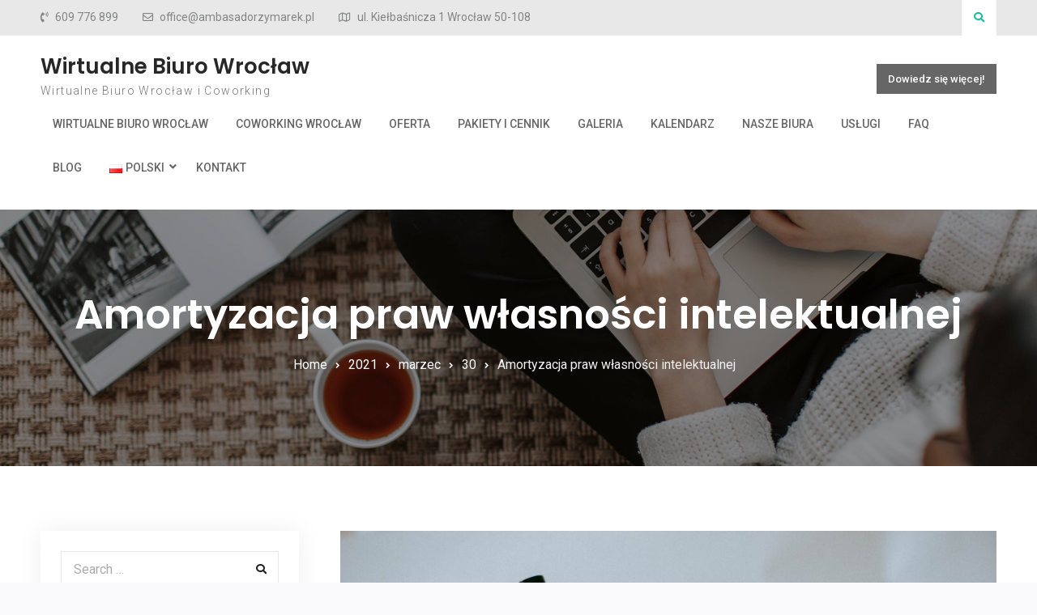

--- FILE ---
content_type: text/html; charset=UTF-8
request_url: https://wroclaw.coworking-centrum.pl/2021/03/30/amortyzacja-praw-wlasnosci-intelektualnej/
body_size: 14036
content:
<!doctype html>
<html lang="pl-PL">
	<head>
		<meta charset="UTF-8">
		<meta name="viewport" content="width=device-width, initial-scale=1">
		<link rel="profile" href="http://gmpg.org/xfn/11">

		<meta name='robots' content='max-image-preview:large' />
<link rel="alternate" href="https://wroclaw.coworking-centrum.pl/2021/03/30/amortyzacja-praw-wlasnosci-intelektualnej/" hreflang="pl" />
<link rel="alternate" href="https://wroclaw.coworking-centrum.pl/de/2021/05/31/abschreibung-von-geistigen-eigentumsrechten/" hreflang="de" />
<link rel="alternate" href="https://wroclaw.coworking-centrum.pl/ru/2021/05/31/%d0%b0%d0%bc%d0%be%d1%80%d1%82%d0%b8%d0%b7%d0%b0%d1%86%d0%b8%d1%8f-%d0%bf%d1%80%d0%b0%d0%b2-%d0%bd%d0%b0-%d0%b8%d0%bd%d1%82%d0%b5%d0%bb%d0%bb%d0%b5%d0%ba%d1%82%d1%83%d0%b0%d0%bb%d1%8c%d0%bd%d1%83/" hreflang="ru" />
<link rel="alternate" href="https://wroclaw.coworking-centrum.pl/en/2021/05/31/amortization-of-intellectual-property-rights/" hreflang="en" />

	<!-- This site is optimized with the Yoast SEO plugin v15.8 - https://yoast.com/wordpress/plugins/seo/ -->
	<title>Amortyzacja praw własności intelektualnej - Wirtualne Biuro Wrocław</title>
	<meta name="description" content="Amortyzacja praw własności intelektualnej" />
	<meta name="robots" content="index, follow, max-snippet:-1, max-image-preview:large, max-video-preview:-1" />
	<link rel="canonical" href="https://wroclaw.coworking-centrum.pl/2021/03/30/amortyzacja-praw-wlasnosci-intelektualnej/" />
	<meta property="og:locale" content="pl_PL" />
	<meta property="og:locale:alternate" content="de_DE" />
	<meta property="og:locale:alternate" content="ru_RU" />
	<meta property="og:locale:alternate" content="en_US" />
	<meta property="og:type" content="article" />
	<meta property="og:title" content="Amortyzacja praw własności intelektualnej - Wirtualne Biuro Wrocław" />
	<meta property="og:description" content="Amortyzacja praw własności intelektualnej" />
	<meta property="og:url" content="https://wroclaw.coworking-centrum.pl/2021/03/30/amortyzacja-praw-wlasnosci-intelektualnej/" />
	<meta property="og:site_name" content="Wirtualne Biuro Wrocław" />
	<meta property="article:published_time" content="2021-03-30T12:28:27+00:00" />
	<meta property="article:modified_time" content="2021-05-31T08:32:57+00:00" />
	<meta property="og:image" content="https://wroclaw.coworking-centrum.pl/wp-content/uploads/2021/05/wroclaw.coworking-centrum.pl-Amortyzacja-praw-wlasnosci-intelektualnej.jpeg" />
	<meta property="og:image:width" content="1024" />
	<meta property="og:image:height" content="682" />
	<meta name="twitter:card" content="summary_large_image" />
	<meta name="twitter:label1" content="Napisane przez">
	<meta name="twitter:data1" content="Coworking Centrum">
	<meta name="twitter:label2" content="Est. reading time">
	<meta name="twitter:data2" content="2 minuty">
	<script type="application/ld+json" class="yoast-schema-graph">{"@context":"https://schema.org","@graph":[{"@type":"WebSite","@id":"https://wroclaw.coworking-centrum.pl/#website","url":"https://wroclaw.coworking-centrum.pl/","name":"Wirtualne Biuro Wroc\u0142aw","description":"Wirtualne Biuro Wroc\u0142aw i Coworking","potentialAction":[{"@type":"SearchAction","target":"https://wroclaw.coworking-centrum.pl/?s={search_term_string}","query-input":"required name=search_term_string"}],"inLanguage":"pl-PL"},{"@type":"ImageObject","@id":"https://wroclaw.coworking-centrum.pl/2021/03/30/amortyzacja-praw-wlasnosci-intelektualnej/#primaryimage","inLanguage":"pl-PL","url":"https://wroclaw.coworking-centrum.pl/wp-content/uploads/2021/05/wroclaw.coworking-centrum.pl-Amortyzacja-praw-wlasnosci-intelektualnej.jpeg","width":1024,"height":682,"caption":"Amortyzacja praw w\u0142asno\u015bci intelektualnej"},{"@type":"WebPage","@id":"https://wroclaw.coworking-centrum.pl/2021/03/30/amortyzacja-praw-wlasnosci-intelektualnej/#webpage","url":"https://wroclaw.coworking-centrum.pl/2021/03/30/amortyzacja-praw-wlasnosci-intelektualnej/","name":"Amortyzacja praw w\u0142asno\u015bci intelektualnej - Wirtualne Biuro Wroc\u0142aw","isPartOf":{"@id":"https://wroclaw.coworking-centrum.pl/#website"},"primaryImageOfPage":{"@id":"https://wroclaw.coworking-centrum.pl/2021/03/30/amortyzacja-praw-wlasnosci-intelektualnej/#primaryimage"},"datePublished":"2021-03-30T12:28:27+00:00","dateModified":"2021-05-31T08:32:57+00:00","author":{"@id":"https://wroclaw.coworking-centrum.pl/#/schema/person/4d3d3f5d65ad5e177e403cf5896c3fc8"},"description":"Amortyzacja praw w\u0142asno\u015bci intelektualnej","breadcrumb":{"@id":"https://wroclaw.coworking-centrum.pl/2021/03/30/amortyzacja-praw-wlasnosci-intelektualnej/#breadcrumb"},"inLanguage":"pl-PL","potentialAction":[{"@type":"ReadAction","target":["https://wroclaw.coworking-centrum.pl/2021/03/30/amortyzacja-praw-wlasnosci-intelektualnej/"]}]},{"@type":"BreadcrumbList","@id":"https://wroclaw.coworking-centrum.pl/2021/03/30/amortyzacja-praw-wlasnosci-intelektualnej/#breadcrumb","itemListElement":[{"@type":"ListItem","position":1,"item":{"@type":"WebPage","@id":"https://wroclaw.coworking-centrum.pl/","url":"https://wroclaw.coworking-centrum.pl/","name":"Home"}},{"@type":"ListItem","position":2,"item":{"@type":"WebPage","@id":"https://wroclaw.coworking-centrum.pl/blog/","url":"https://wroclaw.coworking-centrum.pl/blog/","name":"Blog"}},{"@type":"ListItem","position":3,"item":{"@type":"WebPage","@id":"https://wroclaw.coworking-centrum.pl/2021/03/30/amortyzacja-praw-wlasnosci-intelektualnej/","url":"https://wroclaw.coworking-centrum.pl/2021/03/30/amortyzacja-praw-wlasnosci-intelektualnej/","name":"Amortyzacja praw w\u0142asno\u015bci intelektualnej"}}]},{"@type":"Person","@id":"https://wroclaw.coworking-centrum.pl/#/schema/person/4d3d3f5d65ad5e177e403cf5896c3fc8","name":"Coworking Centrum","image":{"@type":"ImageObject","@id":"https://wroclaw.coworking-centrum.pl/#personlogo","inLanguage":"pl-PL","url":"https://secure.gravatar.com/avatar/234e060abc5bd5a0d2b7e46feea1262e?s=96&d=mm&r=g","caption":"Coworking Centrum"},"sameAs":["https://wroclaw.coworking-centrum.pl"]}]}</script>
	<!-- / Yoast SEO plugin. -->


<link rel='dns-prefetch' href='//fonts.googleapis.com' />
<link rel="alternate" type="application/rss+xml" title="Wirtualne Biuro Wrocław &raquo; Kanał z wpisami" href="https://wroclaw.coworking-centrum.pl/feed/" />
<link rel="alternate" type="application/rss+xml" title="Wirtualne Biuro Wrocław &raquo; Kanał z komentarzami" href="https://wroclaw.coworking-centrum.pl/comments/feed/" />
<link rel="alternate" type="application/rss+xml" title="Wirtualne Biuro Wrocław &raquo; Amortyzacja praw własności intelektualnej Kanał z komentarzami" href="https://wroclaw.coworking-centrum.pl/2021/03/30/amortyzacja-praw-wlasnosci-intelektualnej/feed/" />
<script type="text/javascript">
window._wpemojiSettings = {"baseUrl":"https:\/\/s.w.org\/images\/core\/emoji\/14.0.0\/72x72\/","ext":".png","svgUrl":"https:\/\/s.w.org\/images\/core\/emoji\/14.0.0\/svg\/","svgExt":".svg","source":{"concatemoji":"https:\/\/wroclaw.coworking-centrum.pl\/wp-includes\/js\/wp-emoji-release.min.js?ver=6.2.2"}};
/*! This file is auto-generated */
!function(e,a,t){var n,r,o,i=a.createElement("canvas"),p=i.getContext&&i.getContext("2d");function s(e,t){p.clearRect(0,0,i.width,i.height),p.fillText(e,0,0);e=i.toDataURL();return p.clearRect(0,0,i.width,i.height),p.fillText(t,0,0),e===i.toDataURL()}function c(e){var t=a.createElement("script");t.src=e,t.defer=t.type="text/javascript",a.getElementsByTagName("head")[0].appendChild(t)}for(o=Array("flag","emoji"),t.supports={everything:!0,everythingExceptFlag:!0},r=0;r<o.length;r++)t.supports[o[r]]=function(e){if(p&&p.fillText)switch(p.textBaseline="top",p.font="600 32px Arial",e){case"flag":return s("\ud83c\udff3\ufe0f\u200d\u26a7\ufe0f","\ud83c\udff3\ufe0f\u200b\u26a7\ufe0f")?!1:!s("\ud83c\uddfa\ud83c\uddf3","\ud83c\uddfa\u200b\ud83c\uddf3")&&!s("\ud83c\udff4\udb40\udc67\udb40\udc62\udb40\udc65\udb40\udc6e\udb40\udc67\udb40\udc7f","\ud83c\udff4\u200b\udb40\udc67\u200b\udb40\udc62\u200b\udb40\udc65\u200b\udb40\udc6e\u200b\udb40\udc67\u200b\udb40\udc7f");case"emoji":return!s("\ud83e\udef1\ud83c\udffb\u200d\ud83e\udef2\ud83c\udfff","\ud83e\udef1\ud83c\udffb\u200b\ud83e\udef2\ud83c\udfff")}return!1}(o[r]),t.supports.everything=t.supports.everything&&t.supports[o[r]],"flag"!==o[r]&&(t.supports.everythingExceptFlag=t.supports.everythingExceptFlag&&t.supports[o[r]]);t.supports.everythingExceptFlag=t.supports.everythingExceptFlag&&!t.supports.flag,t.DOMReady=!1,t.readyCallback=function(){t.DOMReady=!0},t.supports.everything||(n=function(){t.readyCallback()},a.addEventListener?(a.addEventListener("DOMContentLoaded",n,!1),e.addEventListener("load",n,!1)):(e.attachEvent("onload",n),a.attachEvent("onreadystatechange",function(){"complete"===a.readyState&&t.readyCallback()})),(e=t.source||{}).concatemoji?c(e.concatemoji):e.wpemoji&&e.twemoji&&(c(e.twemoji),c(e.wpemoji)))}(window,document,window._wpemojiSettings);
</script>
<style type="text/css">
img.wp-smiley,
img.emoji {
	display: inline !important;
	border: none !important;
	box-shadow: none !important;
	height: 1em !important;
	width: 1em !important;
	margin: 0 0.07em !important;
	vertical-align: -0.1em !important;
	background: none !important;
	padding: 0 !important;
}
</style>
	<link rel='stylesheet' id='wp-block-library-css' href='https://wroclaw.coworking-centrum.pl/wp-includes/css/dist/block-library/style.min.css?ver=6.2.2' type='text/css' media='all' />
<link rel='stylesheet' id='classic-theme-styles-css' href='https://wroclaw.coworking-centrum.pl/wp-includes/css/classic-themes.min.css?ver=6.2.2' type='text/css' media='all' />
<style id='global-styles-inline-css' type='text/css'>
body{--wp--preset--color--black: #000000;--wp--preset--color--cyan-bluish-gray: #abb8c3;--wp--preset--color--white: #ffffff;--wp--preset--color--pale-pink: #f78da7;--wp--preset--color--vivid-red: #cf2e2e;--wp--preset--color--luminous-vivid-orange: #ff6900;--wp--preset--color--luminous-vivid-amber: #fcb900;--wp--preset--color--light-green-cyan: #7bdcb5;--wp--preset--color--vivid-green-cyan: #00d084;--wp--preset--color--pale-cyan-blue: #8ed1fc;--wp--preset--color--vivid-cyan-blue: #0693e3;--wp--preset--color--vivid-purple: #9b51e0;--wp--preset--gradient--vivid-cyan-blue-to-vivid-purple: linear-gradient(135deg,rgba(6,147,227,1) 0%,rgb(155,81,224) 100%);--wp--preset--gradient--light-green-cyan-to-vivid-green-cyan: linear-gradient(135deg,rgb(122,220,180) 0%,rgb(0,208,130) 100%);--wp--preset--gradient--luminous-vivid-amber-to-luminous-vivid-orange: linear-gradient(135deg,rgba(252,185,0,1) 0%,rgba(255,105,0,1) 100%);--wp--preset--gradient--luminous-vivid-orange-to-vivid-red: linear-gradient(135deg,rgba(255,105,0,1) 0%,rgb(207,46,46) 100%);--wp--preset--gradient--very-light-gray-to-cyan-bluish-gray: linear-gradient(135deg,rgb(238,238,238) 0%,rgb(169,184,195) 100%);--wp--preset--gradient--cool-to-warm-spectrum: linear-gradient(135deg,rgb(74,234,220) 0%,rgb(151,120,209) 20%,rgb(207,42,186) 40%,rgb(238,44,130) 60%,rgb(251,105,98) 80%,rgb(254,248,76) 100%);--wp--preset--gradient--blush-light-purple: linear-gradient(135deg,rgb(255,206,236) 0%,rgb(152,150,240) 100%);--wp--preset--gradient--blush-bordeaux: linear-gradient(135deg,rgb(254,205,165) 0%,rgb(254,45,45) 50%,rgb(107,0,62) 100%);--wp--preset--gradient--luminous-dusk: linear-gradient(135deg,rgb(255,203,112) 0%,rgb(199,81,192) 50%,rgb(65,88,208) 100%);--wp--preset--gradient--pale-ocean: linear-gradient(135deg,rgb(255,245,203) 0%,rgb(182,227,212) 50%,rgb(51,167,181) 100%);--wp--preset--gradient--electric-grass: linear-gradient(135deg,rgb(202,248,128) 0%,rgb(113,206,126) 100%);--wp--preset--gradient--midnight: linear-gradient(135deg,rgb(2,3,129) 0%,rgb(40,116,252) 100%);--wp--preset--duotone--dark-grayscale: url('#wp-duotone-dark-grayscale');--wp--preset--duotone--grayscale: url('#wp-duotone-grayscale');--wp--preset--duotone--purple-yellow: url('#wp-duotone-purple-yellow');--wp--preset--duotone--blue-red: url('#wp-duotone-blue-red');--wp--preset--duotone--midnight: url('#wp-duotone-midnight');--wp--preset--duotone--magenta-yellow: url('#wp-duotone-magenta-yellow');--wp--preset--duotone--purple-green: url('#wp-duotone-purple-green');--wp--preset--duotone--blue-orange: url('#wp-duotone-blue-orange');--wp--preset--font-size--small: 13px;--wp--preset--font-size--medium: 20px;--wp--preset--font-size--large: 36px;--wp--preset--font-size--x-large: 42px;--wp--preset--spacing--20: 0.44rem;--wp--preset--spacing--30: 0.67rem;--wp--preset--spacing--40: 1rem;--wp--preset--spacing--50: 1.5rem;--wp--preset--spacing--60: 2.25rem;--wp--preset--spacing--70: 3.38rem;--wp--preset--spacing--80: 5.06rem;--wp--preset--shadow--natural: 6px 6px 9px rgba(0, 0, 0, 0.2);--wp--preset--shadow--deep: 12px 12px 50px rgba(0, 0, 0, 0.4);--wp--preset--shadow--sharp: 6px 6px 0px rgba(0, 0, 0, 0.2);--wp--preset--shadow--outlined: 6px 6px 0px -3px rgba(255, 255, 255, 1), 6px 6px rgba(0, 0, 0, 1);--wp--preset--shadow--crisp: 6px 6px 0px rgba(0, 0, 0, 1);}:where(.is-layout-flex){gap: 0.5em;}body .is-layout-flow > .alignleft{float: left;margin-inline-start: 0;margin-inline-end: 2em;}body .is-layout-flow > .alignright{float: right;margin-inline-start: 2em;margin-inline-end: 0;}body .is-layout-flow > .aligncenter{margin-left: auto !important;margin-right: auto !important;}body .is-layout-constrained > .alignleft{float: left;margin-inline-start: 0;margin-inline-end: 2em;}body .is-layout-constrained > .alignright{float: right;margin-inline-start: 2em;margin-inline-end: 0;}body .is-layout-constrained > .aligncenter{margin-left: auto !important;margin-right: auto !important;}body .is-layout-constrained > :where(:not(.alignleft):not(.alignright):not(.alignfull)){max-width: var(--wp--style--global--content-size);margin-left: auto !important;margin-right: auto !important;}body .is-layout-constrained > .alignwide{max-width: var(--wp--style--global--wide-size);}body .is-layout-flex{display: flex;}body .is-layout-flex{flex-wrap: wrap;align-items: center;}body .is-layout-flex > *{margin: 0;}:where(.wp-block-columns.is-layout-flex){gap: 2em;}.has-black-color{color: var(--wp--preset--color--black) !important;}.has-cyan-bluish-gray-color{color: var(--wp--preset--color--cyan-bluish-gray) !important;}.has-white-color{color: var(--wp--preset--color--white) !important;}.has-pale-pink-color{color: var(--wp--preset--color--pale-pink) !important;}.has-vivid-red-color{color: var(--wp--preset--color--vivid-red) !important;}.has-luminous-vivid-orange-color{color: var(--wp--preset--color--luminous-vivid-orange) !important;}.has-luminous-vivid-amber-color{color: var(--wp--preset--color--luminous-vivid-amber) !important;}.has-light-green-cyan-color{color: var(--wp--preset--color--light-green-cyan) !important;}.has-vivid-green-cyan-color{color: var(--wp--preset--color--vivid-green-cyan) !important;}.has-pale-cyan-blue-color{color: var(--wp--preset--color--pale-cyan-blue) !important;}.has-vivid-cyan-blue-color{color: var(--wp--preset--color--vivid-cyan-blue) !important;}.has-vivid-purple-color{color: var(--wp--preset--color--vivid-purple) !important;}.has-black-background-color{background-color: var(--wp--preset--color--black) !important;}.has-cyan-bluish-gray-background-color{background-color: var(--wp--preset--color--cyan-bluish-gray) !important;}.has-white-background-color{background-color: var(--wp--preset--color--white) !important;}.has-pale-pink-background-color{background-color: var(--wp--preset--color--pale-pink) !important;}.has-vivid-red-background-color{background-color: var(--wp--preset--color--vivid-red) !important;}.has-luminous-vivid-orange-background-color{background-color: var(--wp--preset--color--luminous-vivid-orange) !important;}.has-luminous-vivid-amber-background-color{background-color: var(--wp--preset--color--luminous-vivid-amber) !important;}.has-light-green-cyan-background-color{background-color: var(--wp--preset--color--light-green-cyan) !important;}.has-vivid-green-cyan-background-color{background-color: var(--wp--preset--color--vivid-green-cyan) !important;}.has-pale-cyan-blue-background-color{background-color: var(--wp--preset--color--pale-cyan-blue) !important;}.has-vivid-cyan-blue-background-color{background-color: var(--wp--preset--color--vivid-cyan-blue) !important;}.has-vivid-purple-background-color{background-color: var(--wp--preset--color--vivid-purple) !important;}.has-black-border-color{border-color: var(--wp--preset--color--black) !important;}.has-cyan-bluish-gray-border-color{border-color: var(--wp--preset--color--cyan-bluish-gray) !important;}.has-white-border-color{border-color: var(--wp--preset--color--white) !important;}.has-pale-pink-border-color{border-color: var(--wp--preset--color--pale-pink) !important;}.has-vivid-red-border-color{border-color: var(--wp--preset--color--vivid-red) !important;}.has-luminous-vivid-orange-border-color{border-color: var(--wp--preset--color--luminous-vivid-orange) !important;}.has-luminous-vivid-amber-border-color{border-color: var(--wp--preset--color--luminous-vivid-amber) !important;}.has-light-green-cyan-border-color{border-color: var(--wp--preset--color--light-green-cyan) !important;}.has-vivid-green-cyan-border-color{border-color: var(--wp--preset--color--vivid-green-cyan) !important;}.has-pale-cyan-blue-border-color{border-color: var(--wp--preset--color--pale-cyan-blue) !important;}.has-vivid-cyan-blue-border-color{border-color: var(--wp--preset--color--vivid-cyan-blue) !important;}.has-vivid-purple-border-color{border-color: var(--wp--preset--color--vivid-purple) !important;}.has-vivid-cyan-blue-to-vivid-purple-gradient-background{background: var(--wp--preset--gradient--vivid-cyan-blue-to-vivid-purple) !important;}.has-light-green-cyan-to-vivid-green-cyan-gradient-background{background: var(--wp--preset--gradient--light-green-cyan-to-vivid-green-cyan) !important;}.has-luminous-vivid-amber-to-luminous-vivid-orange-gradient-background{background: var(--wp--preset--gradient--luminous-vivid-amber-to-luminous-vivid-orange) !important;}.has-luminous-vivid-orange-to-vivid-red-gradient-background{background: var(--wp--preset--gradient--luminous-vivid-orange-to-vivid-red) !important;}.has-very-light-gray-to-cyan-bluish-gray-gradient-background{background: var(--wp--preset--gradient--very-light-gray-to-cyan-bluish-gray) !important;}.has-cool-to-warm-spectrum-gradient-background{background: var(--wp--preset--gradient--cool-to-warm-spectrum) !important;}.has-blush-light-purple-gradient-background{background: var(--wp--preset--gradient--blush-light-purple) !important;}.has-blush-bordeaux-gradient-background{background: var(--wp--preset--gradient--blush-bordeaux) !important;}.has-luminous-dusk-gradient-background{background: var(--wp--preset--gradient--luminous-dusk) !important;}.has-pale-ocean-gradient-background{background: var(--wp--preset--gradient--pale-ocean) !important;}.has-electric-grass-gradient-background{background: var(--wp--preset--gradient--electric-grass) !important;}.has-midnight-gradient-background{background: var(--wp--preset--gradient--midnight) !important;}.has-small-font-size{font-size: var(--wp--preset--font-size--small) !important;}.has-medium-font-size{font-size: var(--wp--preset--font-size--medium) !important;}.has-large-font-size{font-size: var(--wp--preset--font-size--large) !important;}.has-x-large-font-size{font-size: var(--wp--preset--font-size--x-large) !important;}
.wp-block-navigation a:where(:not(.wp-element-button)){color: inherit;}
:where(.wp-block-columns.is-layout-flex){gap: 2em;}
.wp-block-pullquote{font-size: 1.5em;line-height: 1.6;}
</style>
<link rel='stylesheet' id='crp-style-rounded-thumbs-css' href='https://wroclaw.coworking-centrum.pl/wp-content/plugins/contextual-related-posts/css/rounded-thumbs.min.css?ver=1.0.1' type='text/css' media='all' />
<style id='crp-style-rounded-thumbs-inline-css' type='text/css'>

			.crp_related a {
			  width: 150px;
			  height: 150px;
			  text-decoration: none;
			}
			.crp_related img {
			  max-width: 150px;
			  margin: auto;
			}
			.crp_related .crp_title {
			  width: 100%;
			}
			
</style>
<link rel='stylesheet' id='font-awesome-css' href='https://wroclaw.coworking-centrum.pl/wp-content/themes/surya-chandra-lite/third-party/font-awesome/css/fontawesome-all.min.css?ver=5.0.13' type='text/css' media='all' />
<link rel='stylesheet' id='surya-chandra-google-fonts-css' href='https://fonts.googleapis.com/css?family=Roboto%3A300%2C400%2C400i%2C500%2C700%2C700i%7CPoppins%3A300%2C400%2C400i%2C500%2C600%2C700%2C700i&#038;subset=latin%2Clatin-ext' type='text/css' media='all' />
<link rel='stylesheet' id='surya-chandra-style-css' href='https://wroclaw.coworking-centrum.pl/wp-content/themes/business-mart/style.css?ver=1.2.2' type='text/css' media='all' />
<link rel='stylesheet' id='surya-chandra-lite-style-parent-css' href='https://wroclaw.coworking-centrum.pl/wp-content/themes/surya-chandra-lite/style.css?ver=6.2.2' type='text/css' media='all' />
<link rel='stylesheet' id='business-mart-style-css' href='https://wroclaw.coworking-centrum.pl/wp-content/themes/business-mart/style.css?ver=1.0.0' type='text/css' media='all' />
<script type='text/javascript' src='https://wroclaw.coworking-centrum.pl/wp-includes/js/jquery/jquery.min.js?ver=3.6.4' id='jquery-core-js'></script>
<script type='text/javascript' src='https://wroclaw.coworking-centrum.pl/wp-includes/js/jquery/jquery-migrate.min.js?ver=3.4.0' id='jquery-migrate-js'></script>
<link rel="https://api.w.org/" href="https://wroclaw.coworking-centrum.pl/wp-json/" /><link rel="alternate" type="application/json" href="https://wroclaw.coworking-centrum.pl/wp-json/wp/v2/posts/1448" /><link rel="EditURI" type="application/rsd+xml" title="RSD" href="https://wroclaw.coworking-centrum.pl/xmlrpc.php?rsd" />
<link rel="wlwmanifest" type="application/wlwmanifest+xml" href="https://wroclaw.coworking-centrum.pl/wp-includes/wlwmanifest.xml" />
<meta name="generator" content="WordPress 6.2.2" />
<link rel='shortlink' href='https://wroclaw.coworking-centrum.pl/?p=1448' />
<link rel="alternate" type="application/json+oembed" href="https://wroclaw.coworking-centrum.pl/wp-json/oembed/1.0/embed?url=https%3A%2F%2Fwroclaw.coworking-centrum.pl%2F2021%2F03%2F30%2Famortyzacja-praw-wlasnosci-intelektualnej%2F" />
<link rel="alternate" type="text/xml+oembed" href="https://wroclaw.coworking-centrum.pl/wp-json/oembed/1.0/embed?url=https%3A%2F%2Fwroclaw.coworking-centrum.pl%2F2021%2F03%2F30%2Famortyzacja-praw-wlasnosci-intelektualnej%2F&#038;format=xml" />
<!-- Global site tag (gtag.js) - Google Analytics -->
<script async src="https://www.googletagmanager.com/gtag/js?id=UA-116657077-11"></script>
<script>
  window.dataLayer = window.dataLayer || [];
  function gtag(){dataLayer.push(arguments);}
  gtag('js', new Date());

  gtag('config', 'UA-116657077-11');
</script><link rel="pingback" href="https://wroclaw.coworking-centrum.pl/xmlrpc.php"><style type="text/css">.recentcomments a{display:inline !important;padding:0 !important;margin:0 !important;}</style>	</head>

	<body class="post-template-default single single-post postid-1448 single-format-standard archive-layout-simple global-layout-left-sidebar header-layout-1 active-quick-link">
		<svg xmlns="http://www.w3.org/2000/svg" viewBox="0 0 0 0" width="0" height="0" focusable="false" role="none" style="visibility: hidden; position: absolute; left: -9999px; overflow: hidden;" ><defs><filter id="wp-duotone-dark-grayscale"><feColorMatrix color-interpolation-filters="sRGB" type="matrix" values=" .299 .587 .114 0 0 .299 .587 .114 0 0 .299 .587 .114 0 0 .299 .587 .114 0 0 " /><feComponentTransfer color-interpolation-filters="sRGB" ><feFuncR type="table" tableValues="0 0.49803921568627" /><feFuncG type="table" tableValues="0 0.49803921568627" /><feFuncB type="table" tableValues="0 0.49803921568627" /><feFuncA type="table" tableValues="1 1" /></feComponentTransfer><feComposite in2="SourceGraphic" operator="in" /></filter></defs></svg><svg xmlns="http://www.w3.org/2000/svg" viewBox="0 0 0 0" width="0" height="0" focusable="false" role="none" style="visibility: hidden; position: absolute; left: -9999px; overflow: hidden;" ><defs><filter id="wp-duotone-grayscale"><feColorMatrix color-interpolation-filters="sRGB" type="matrix" values=" .299 .587 .114 0 0 .299 .587 .114 0 0 .299 .587 .114 0 0 .299 .587 .114 0 0 " /><feComponentTransfer color-interpolation-filters="sRGB" ><feFuncR type="table" tableValues="0 1" /><feFuncG type="table" tableValues="0 1" /><feFuncB type="table" tableValues="0 1" /><feFuncA type="table" tableValues="1 1" /></feComponentTransfer><feComposite in2="SourceGraphic" operator="in" /></filter></defs></svg><svg xmlns="http://www.w3.org/2000/svg" viewBox="0 0 0 0" width="0" height="0" focusable="false" role="none" style="visibility: hidden; position: absolute; left: -9999px; overflow: hidden;" ><defs><filter id="wp-duotone-purple-yellow"><feColorMatrix color-interpolation-filters="sRGB" type="matrix" values=" .299 .587 .114 0 0 .299 .587 .114 0 0 .299 .587 .114 0 0 .299 .587 .114 0 0 " /><feComponentTransfer color-interpolation-filters="sRGB" ><feFuncR type="table" tableValues="0.54901960784314 0.98823529411765" /><feFuncG type="table" tableValues="0 1" /><feFuncB type="table" tableValues="0.71764705882353 0.25490196078431" /><feFuncA type="table" tableValues="1 1" /></feComponentTransfer><feComposite in2="SourceGraphic" operator="in" /></filter></defs></svg><svg xmlns="http://www.w3.org/2000/svg" viewBox="0 0 0 0" width="0" height="0" focusable="false" role="none" style="visibility: hidden; position: absolute; left: -9999px; overflow: hidden;" ><defs><filter id="wp-duotone-blue-red"><feColorMatrix color-interpolation-filters="sRGB" type="matrix" values=" .299 .587 .114 0 0 .299 .587 .114 0 0 .299 .587 .114 0 0 .299 .587 .114 0 0 " /><feComponentTransfer color-interpolation-filters="sRGB" ><feFuncR type="table" tableValues="0 1" /><feFuncG type="table" tableValues="0 0.27843137254902" /><feFuncB type="table" tableValues="0.5921568627451 0.27843137254902" /><feFuncA type="table" tableValues="1 1" /></feComponentTransfer><feComposite in2="SourceGraphic" operator="in" /></filter></defs></svg><svg xmlns="http://www.w3.org/2000/svg" viewBox="0 0 0 0" width="0" height="0" focusable="false" role="none" style="visibility: hidden; position: absolute; left: -9999px; overflow: hidden;" ><defs><filter id="wp-duotone-midnight"><feColorMatrix color-interpolation-filters="sRGB" type="matrix" values=" .299 .587 .114 0 0 .299 .587 .114 0 0 .299 .587 .114 0 0 .299 .587 .114 0 0 " /><feComponentTransfer color-interpolation-filters="sRGB" ><feFuncR type="table" tableValues="0 0" /><feFuncG type="table" tableValues="0 0.64705882352941" /><feFuncB type="table" tableValues="0 1" /><feFuncA type="table" tableValues="1 1" /></feComponentTransfer><feComposite in2="SourceGraphic" operator="in" /></filter></defs></svg><svg xmlns="http://www.w3.org/2000/svg" viewBox="0 0 0 0" width="0" height="0" focusable="false" role="none" style="visibility: hidden; position: absolute; left: -9999px; overflow: hidden;" ><defs><filter id="wp-duotone-magenta-yellow"><feColorMatrix color-interpolation-filters="sRGB" type="matrix" values=" .299 .587 .114 0 0 .299 .587 .114 0 0 .299 .587 .114 0 0 .299 .587 .114 0 0 " /><feComponentTransfer color-interpolation-filters="sRGB" ><feFuncR type="table" tableValues="0.78039215686275 1" /><feFuncG type="table" tableValues="0 0.94901960784314" /><feFuncB type="table" tableValues="0.35294117647059 0.47058823529412" /><feFuncA type="table" tableValues="1 1" /></feComponentTransfer><feComposite in2="SourceGraphic" operator="in" /></filter></defs></svg><svg xmlns="http://www.w3.org/2000/svg" viewBox="0 0 0 0" width="0" height="0" focusable="false" role="none" style="visibility: hidden; position: absolute; left: -9999px; overflow: hidden;" ><defs><filter id="wp-duotone-purple-green"><feColorMatrix color-interpolation-filters="sRGB" type="matrix" values=" .299 .587 .114 0 0 .299 .587 .114 0 0 .299 .587 .114 0 0 .299 .587 .114 0 0 " /><feComponentTransfer color-interpolation-filters="sRGB" ><feFuncR type="table" tableValues="0.65098039215686 0.40392156862745" /><feFuncG type="table" tableValues="0 1" /><feFuncB type="table" tableValues="0.44705882352941 0.4" /><feFuncA type="table" tableValues="1 1" /></feComponentTransfer><feComposite in2="SourceGraphic" operator="in" /></filter></defs></svg><svg xmlns="http://www.w3.org/2000/svg" viewBox="0 0 0 0" width="0" height="0" focusable="false" role="none" style="visibility: hidden; position: absolute; left: -9999px; overflow: hidden;" ><defs><filter id="wp-duotone-blue-orange"><feColorMatrix color-interpolation-filters="sRGB" type="matrix" values=" .299 .587 .114 0 0 .299 .587 .114 0 0 .299 .587 .114 0 0 .299 .587 .114 0 0 " /><feComponentTransfer color-interpolation-filters="sRGB" ><feFuncR type="table" tableValues="0.098039215686275 1" /><feFuncG type="table" tableValues="0 0.66274509803922" /><feFuncB type="table" tableValues="0.84705882352941 0.41960784313725" /><feFuncA type="table" tableValues="1 1" /></feComponentTransfer><feComposite in2="SourceGraphic" operator="in" /></filter></defs></svg>		<div id="page" class="site">
			<a class="skip-link screen-reader-text" href="#content">Skip to content</a>

			<div id="tophead">
	<div class="container">

		<a href="#" class="search-icon"><i class="fa fa-search"></i></a>
		<div class="search-box-wrap">
			<div class="container">
				

<form role="search" method="get" class="search-form" action="https://wroclaw.coworking-centrum.pl/">
	<label for="search-form-696f664392355">
		<span class="screen-reader-text">Search for:</span>
	</label>
	<input type="search" id="search-form-696f664392355" class="search-field" placeholder="Search &hellip;" value="" name="s" />
	<a href="#" class="btn btn-close-search">X</a>
	<input type="submit" class="search-submit" value="&#xf002;" />
</form><!-- .search-form -->
			</div><!-- .container -->
		</div><!-- .search-box-wrap -->


				<div id="quick-contact">
			<ul>
									<li class="quick-call">
						<a href="tel:609776899">609 776 899</a>
					</li>
													<li class="quick-email">
						<a href="mailto:office@ambasadorzymarek.pl">o&#102;&#102;&#105;ce&#064;a&#109;b&#097;sa&#100;&#111;r&#122;&#121;m&#097;&#114;&#101;&#107;.&#112;&#108;</a>
					</li>
													<li class="quick-address">
						ul. Kiełbaśnicza 1 Wrocław 50-108					</li>
							</ul>
		</div><!-- #quick-contact -->
		
		<div class="header-social-wrapper">
					</div><!-- .header-social-wrapper -->
	</div><!-- .container -->
</div><!-- #tophead -->

<header id="masthead" class="site-header">
	<div class="container">

				<div class="site-branding">
										<div id="site-identity">
																		<p class="site-title"><a href="https://wroclaw.coworking-centrum.pl/" rel="home">Wirtualne Biuro Wrocław</a></p>
																													<p class="site-description">Wirtualne Biuro Wrocław i Coworking</p>
															</div><!-- #site-identity -->
					</div><!-- .site-branding -->
		
		<div id="header-right">
			<div id="quick-link-buttons">
																	<a href="/kontakt" class="custom-button quick-link-button">Dowiedz się więcej!</a>
							</div><!-- #quick-link-buttons -->
		</div><!-- #header-right -->

		<div id="main-navigation">
			<div class="menu-wrapper">
				<button id="menu-toggle" class="menu-toggle" aria-controls="main-menu" aria-expanded="false"><i class="fa fa-bars"></i><i class="fa fa-times" aria-hidden="true"></i><span class="menu-label">Menu</span></button>

				<div class="menu-inside-wrapper">
					<nav id="site-navigation" class="main-navigation">
						<div class="menu-menu-glowne-pl-container"><ul id="primary-menu" class="menu"><li id="menu-item-1688" class="menu-item menu-item-type-post_type menu-item-object-page menu-item-home menu-item-1688"><a href="https://wroclaw.coworking-centrum.pl/">Wirtualne Biuro Wrocław</a></li>
<li id="menu-item-1690" class="menu-item menu-item-type-post_type menu-item-object-page menu-item-1690"><a href="https://wroclaw.coworking-centrum.pl/coworking-wroclaw/">Coworking Wrocław</a></li>
<li id="menu-item-1691" class="menu-item menu-item-type-post_type menu-item-object-page menu-item-1691"><a href="https://wroclaw.coworking-centrum.pl/oferta/">Oferta</a></li>
<li id="menu-item-1699" class="menu-item menu-item-type-post_type menu-item-object-page menu-item-1699"><a href="https://wroclaw.coworking-centrum.pl/pakiety-i-cennik/">Pakiety i cennik</a></li>
<li id="menu-item-1697" class="menu-item menu-item-type-post_type menu-item-object-page menu-item-1697"><a href="https://wroclaw.coworking-centrum.pl/galeria/">Galeria</a></li>
<li id="menu-item-1698" class="menu-item menu-item-type-post_type menu-item-object-page menu-item-1698"><a href="https://wroclaw.coworking-centrum.pl/kalendarz/">Kalendarz</a></li>
<li id="menu-item-1693" class="menu-item menu-item-type-post_type menu-item-object-page menu-item-1693"><a href="https://wroclaw.coworking-centrum.pl/nasze-biura/">Nasze Biura</a></li>
<li id="menu-item-1692" class="menu-item menu-item-type-post_type menu-item-object-page menu-item-1692"><a href="https://wroclaw.coworking-centrum.pl/uslugi/">Usługi</a></li>
<li id="menu-item-1695" class="menu-item menu-item-type-post_type menu-item-object-page menu-item-1695"><a href="https://wroclaw.coworking-centrum.pl/wirtualne-biuro-wroclaw-faq/">FAQ</a></li>
<li id="menu-item-1689" class="menu-item menu-item-type-post_type menu-item-object-page current_page_parent menu-item-1689"><a href="https://wroclaw.coworking-centrum.pl/blog/">Blog</a></li>
<li id="menu-item-1696" class="pll-parent-menu-item menu-item menu-item-type-custom menu-item-object-custom menu-item-has-children menu-item-1696"><a href="#pll_switcher"><img src="[data-uri]" alt="Polski" width="16" height="11" style="width: 16px; height: 11px;" /><span style="margin-left:0.3em;">Polski</span></a>
<ul class="sub-menu">
	<li id="menu-item-1696-de" class="lang-item lang-item-616 lang-item-de lang-item-first menu-item menu-item-type-custom menu-item-object-custom menu-item-1696-de"><a href="https://wroclaw.coworking-centrum.pl/de/2021/05/31/abschreibung-von-geistigen-eigentumsrechten/" hreflang="de-DE" lang="de-DE"><img src="[data-uri]" alt="Deutsch" width="16" height="11" style="width: 16px; height: 11px;" /><span style="margin-left:0.3em;">Deutsch</span></a></li>
	<li id="menu-item-1696-ru" class="lang-item lang-item-621 lang-item-ru menu-item menu-item-type-custom menu-item-object-custom menu-item-1696-ru"><a href="https://wroclaw.coworking-centrum.pl/ru/2021/05/31/%d0%b0%d0%bc%d0%be%d1%80%d1%82%d0%b8%d0%b7%d0%b0%d1%86%d0%b8%d1%8f-%d0%bf%d1%80%d0%b0%d0%b2-%d0%bd%d0%b0-%d0%b8%d0%bd%d1%82%d0%b5%d0%bb%d0%bb%d0%b5%d0%ba%d1%82%d1%83%d0%b0%d0%bb%d1%8c%d0%bd%d1%83/" hreflang="ru-RU" lang="ru-RU"><img src="[data-uri]" alt="Русский" width="16" height="11" style="width: 16px; height: 11px;" /><span style="margin-left:0.3em;">Русский</span></a></li>
	<li id="menu-item-1696-en" class="lang-item lang-item-161 lang-item-en menu-item menu-item-type-custom menu-item-object-custom menu-item-1696-en"><a href="https://wroclaw.coworking-centrum.pl/en/2021/05/31/amortization-of-intellectual-property-rights/" hreflang="en-US" lang="en-US"><img src="[data-uri]" alt="English" width="16" height="11" style="width: 16px; height: 11px;" /><span style="margin-left:0.3em;">English</span></a></li>
</ul>
</li>
<li id="menu-item-1694" class="menu-item menu-item-type-post_type menu-item-object-page menu-item-1694"><a href="https://wroclaw.coworking-centrum.pl/kontakt/">Kontakt</a></li>
</ul></div>					</nav><!-- #site-navigation -->
							<div id="quick-contact">
			<ul>
									<li class="quick-call">
						<a href="tel:609776899">609 776 899</a>
					</li>
													<li class="quick-email">
						<a href="mailto:office@ambasadorzymarek.pl">&#111;ff&#105;c&#101;&#064;ambas&#097;d&#111;r&#122;y&#109;a&#114;&#101;&#107;&#046;&#112;l</a>
					</li>
													<li class="quick-address">
						ul. Kiełbaśnicza 1 Wrocław 50-108					</li>
							</ul>
		</div><!-- #quick-contact -->
						</div>
			</div><!-- .menu-wrapper -->
		</div><!-- #main-navigation -->

	</div><!-- .container -->
</header><!-- #masthead -->

<div id="custom-header" class="custom-header-enabled ch-layout-1">
			<img src="https://wroclaw.coworking-centrum.pl/wp-content/themes/surya-chandra-lite/images/default-banner.jpg" alt="" />
	
					<div class="custom-header-content">
			<div class="container">
									<h1 class="page-title">					Amortyzacja praw własności intelektualnej					</h1>				
									<div id="breadcrumb"><div class="breadcrumb-wrapper"><div aria-label="Breadcrumbs" class="breadcrumb-trail breadcrumbs"><ul class="trail-items"><li  class="trail-item trail-begin"><a href="https://wroclaw.coworking-centrum.pl" rel="home"><span>Home</span></a></li><li  class="trail-item"><a href="https://wroclaw.coworking-centrum.pl/2021/"><span>2021</span></a></li><li  class="trail-item"><a href="https://wroclaw.coworking-centrum.pl/2021/03/"><span>marzec</span></a></li><li  class="trail-item"><a href="https://wroclaw.coworking-centrum.pl/2021/03/30/"><span>30</span></a></li><li  class="trail-item trail-end"><span>Amortyzacja praw własności intelektualnej</span></li></ul></div></div><!-- .breadcrumb-wrapper --></div><!-- #breadcrumb -->							</div><!-- .container -->
		</div><!-- .custom-header-content -->
	
</div><!-- #custom-header -->

			<div id="content" class="site-content">

				<div class="container">

					<div class="inner-wrapper">

	<div id="primary" class="content-area">
		<main id="main" class="site-main">

		<article id="post-1448" class="hentry post-1448 post type-post status-publish format-standard has-post-thumbnail category-ksiegowosc tag-wirtualne-biuro-wroclaw-pl tag-amortyzacja-praw-wlasnosci-intelektualnej-pl">

	<div class="entry-thumb"><img width="810" height="539" src="https://wroclaw.coworking-centrum.pl/wp-content/uploads/2021/05/wroclaw.coworking-centrum.pl-Amortyzacja-praw-wlasnosci-intelektualnej.jpeg" class="aligncenter wp-post-image" alt="Amortyzacja praw własności intelektualnej" decoding="async" srcset="https://wroclaw.coworking-centrum.pl/wp-content/uploads/2021/05/wroclaw.coworking-centrum.pl-Amortyzacja-praw-wlasnosci-intelektualnej.jpeg 1024w, https://wroclaw.coworking-centrum.pl/wp-content/uploads/2021/05/wroclaw.coworking-centrum.pl-Amortyzacja-praw-wlasnosci-intelektualnej-300x200.jpeg 300w, https://wroclaw.coworking-centrum.pl/wp-content/uploads/2021/05/wroclaw.coworking-centrum.pl-Amortyzacja-praw-wlasnosci-intelektualnej-768x512.jpeg 768w" sizes="(max-width: 810px) 100vw, 810px" /></div><!-- .entry-thumb -->
	<div class="entry-content-wrapper">

					<div class="entry-meta">
				<span class="posted-on"><a href="https://wroclaw.coworking-centrum.pl/2021/03/30/amortyzacja-praw-wlasnosci-intelektualnej/" rel="bookmark"><time class="entry-date published" datetime="2021-03-30T12:28:27+00:00">30 marca, 2021</time><time class="updated" datetime="2021-05-31T08:32:57+00:00">31 maja, 2021</time></a></span><span class="byline"> <span class="author vcard"><a class="url fn n" href="https://wroclaw.coworking-centrum.pl/author/coworking-centrum/">Coworking Centrum</a></span></span><span class="cat-links"><a href="https://wroclaw.coworking-centrum.pl/category/ksiegowosc/" rel="category tag">Księgowość</a></span><span class="tags-links"><a href="https://wroclaw.coworking-centrum.pl/tag/wirtualne-biuro-wroclaw-pl/" rel="tag">wirtualne biuro wrocław</a>, <a href="https://wroclaw.coworking-centrum.pl/tag/amortyzacja-praw-wlasnosci-intelektualnej-pl/" rel="tag">Amortyzacja praw własności intelektualnej</a></span><span class="comments-link"><a href="https://wroclaw.coworking-centrum.pl/2021/03/30/amortyzacja-praw-wlasnosci-intelektualnej/#respond">0 Comments</a></span>			</div><!-- .entry-meta -->
		
		<div class="entry-content">
			
<p>Prawa własności intelektualnej takie jak prawa autorskie, patenty lub prawa do znaku towarowego na podstawie Ustawy o podatkach dochodowych (PIT i CIT) podlegają amortyzacji. Zalicza się je również do wartości niematerialnych i prawnych. Choć zapisy w ustawie są niemal identyczne, jeśli chodzi o amortyzację, to Ustawa o podatku dochodowym od osób prawnych (CIT) ma dodatkowe zapisy, które nie mają sensu w kwestii opodatkowania osób fizycznych. Przeczytaj artykuł do końca, aby dowiedzieć się czym jest amortyzacja praw własności intelektualnej.</p>



<h2 class="wp-block-heading">Co podlega amortyzacji</h2>



<p>Zgodnie z Ustawą o CIT kategoriami do praw własności intelektualnej, które podlegają amortyzacji należą:</p>



<ul><li>prawa autorskie lub pokrewne prawa majątkowe,</li><li>licencje,</li><li>prawa określone w ustawie Prawo własności przemysłowej (m.in. prawa ochronne na znaki towarowe, patenty na wynalazki),</li><li>informacje związane z wiedzą w dziedzinie handlowej, naukowej, przemysłowej, organizacyjnej (o charakterze know-how).</li></ul>



<h2 class="wp-block-heading">Amortyzacja praw własności intelektualnej &#8211; Warunki amortyzacji</h2>



<p>Ustawa przewiduje takie same warunki amortyzacji dla wszystkich praw własności intelektualnej. Przede wszystkim, amortyzacji podlegają tylko te prawa, które zostały przez przedsiębiorcę „nabyte”. Poza tym, prawa, które mają być amortyzowane, muszą być gotowe do gospodarczego wykorzystania w dniu ich przejęcia do użytkowania. Konieczne jest również, aby przewidywany okres używania praw własności intelektualnej był dłuższy niż rok.</p>



<h2 class="wp-block-heading">Koszt zamiast odpisu</h2>



<p>W niektórych sytuacjach praw własności intelektualnej nie można amortyzować. W tym wypadku, poniesione koszty można zaliczyć do kosztów podatkowych bezpośrednich, na zasadach ogólnych. Dotyczy to sytuacji, gdy przewidywalny okres używania nie przekracza roku. Należy pamiętać, że jeśli faktyczny okres używania będzie dłuższy niż 1 rok czasu, może to doprowadzić do niekorzystnych konsekwencji. Przedsiębiorca będzie musiał m. in. dokonać wstecznej korekty oraz zapłacić odsetki karne.</p>



<figure class="wp-block-image size-large"><img decoding="async" loading="lazy" width="1024" height="682" src="https://wroclaw.coworking-centrum.pl/wp-content/uploads/2021/05/wroclaw.coworking-centrum.pl-Koszt-zamiast-odpisu.jpeg" alt="" class="wp-image-4120" srcset="https://wroclaw.coworking-centrum.pl/wp-content/uploads/2021/05/wroclaw.coworking-centrum.pl-Koszt-zamiast-odpisu.jpeg 1024w, https://wroclaw.coworking-centrum.pl/wp-content/uploads/2021/05/wroclaw.coworking-centrum.pl-Koszt-zamiast-odpisu-300x200.jpeg 300w, https://wroclaw.coworking-centrum.pl/wp-content/uploads/2021/05/wroclaw.coworking-centrum.pl-Koszt-zamiast-odpisu-768x512.jpeg 768w" sizes="(max-width: 1024px) 100vw, 1024px" /></figure>



<h2 class="wp-block-heading">Amortyzacja praw własności intelektualnej &#8211; Wartość amortyzacji</h2>



<p>Przedsiębiorca ma za zadanie ustalić wartość początkową, która jest podstawą obliczania odpisów (najczęściej wartością początkową jest cena nabycia). Prawa własności intelektualne można amortyzować tylko jedną metodą. Jest to metoda liniowa. Polega ona na robieniu comiesięcznych odpisów o równych wartościach. Jeśli prawa majątkowe nabyte przez przedsiębiorcę nie zostały objęte zapisem szczególnym, to podlegają amortyzacji według maksymalnej stawki 20% w skali roku (w tym wypadku minimalny okres amortyzacji wynosi 5 lat). Kilka rodzajów praw majątkowych podlega amortyzacji według stawki 50%. Należą do nich prawa autorskie oraz niektóre rodzaje licencji. Są to licencje na programy komputerowe, emisję programów radiowych i telewizyjnych oraz na wyświetlanie filmów.</p>



<h3 class="wp-block-heading">Zapraszamy was do odwiedzenia innych stron coworkingowych znajdujących się  w naszej grupie!</h3>



<p><a href="https://coworkingrynek28.pl/">Coworking Rynek 28 &#8211; Kraków</a></p>



<p><a href="https://www.clockwork-poznan.pl/">Clockwork Poznań &#8211; Wirtualne Biuro</a></p>



<p><a href="https://www.coworking-centrum.pl/">Wirtualne Biuro Poznań</a></p>



<p><a href="https://krakow.coworking-centrum.pl/">Wirtualne Biuro Kraków</a></p>



<p><a href="https://biurowirtualne.krakow.pl/">Biuro w Krakowie</a></p>



<p><a href="https://www.biuro247.pl/">Biuro247</a></p>
<div id="crp_related"> </div>		</div><!-- .entry-content -->

	</div><!-- .entry-content-wrapper -->

</article><!-- #post-1448 -->

	<nav class="navigation post-navigation" aria-label="Wpisy">
		<h2 class="screen-reader-text">Nawigacja wpisu</h2>
		<div class="nav-links"><div class="nav-previous"><a href="https://wroclaw.coworking-centrum.pl/2021/03/30/jak-zaksiegowac-koszty-rejestracji-znaku-towarowego/" rel="prev">Jak zaksięgować koszty rejestracji znaku towarowego?</a></div><div class="nav-next"><a href="https://wroclaw.coworking-centrum.pl/2021/03/30/dlaczego-warto-miec-wlasna-aplikacje-mobilna/" rel="next">Dlaczego warto mieć własną aplikację mobilną?</a></div></div>
	</nav>
<div id="comments" class="comments-area">

		<div id="respond" class="comment-respond">
		<h3 id="reply-title" class="comment-reply-title">Dodaj komentarz <small><a rel="nofollow" id="cancel-comment-reply-link" href="/2021/03/30/amortyzacja-praw-wlasnosci-intelektualnej/#respond" style="display:none;">Anuluj pisanie odpowiedzi</a></small></h3><form action="https://wroclaw.coworking-centrum.pl/wp-comments-post.php" method="post" id="commentform" class="comment-form" novalidate><p class="comment-notes"><span id="email-notes">Twój adres e-mail nie zostanie opublikowany.</span> <span class="required-field-message">Wymagane pola są oznaczone <span class="required">*</span></span></p><p class="comment-form-comment"><label for="comment">Komentarz <span class="required">*</span></label> <textarea id="comment" name="comment" cols="45" rows="8" maxlength="65525" required></textarea></p><p class="comment-form-author"><label for="author">Nazwa <span class="required">*</span></label> <input id="author" name="author" type="text" value="" size="30" maxlength="245" autocomplete="name" required /></p>
<p class="comment-form-email"><label for="email">E-mail <span class="required">*</span></label> <input id="email" name="email" type="email" value="" size="30" maxlength="100" aria-describedby="email-notes" autocomplete="email" required /></p>
<p class="comment-form-url"><label for="url">Witryna internetowa</label> <input id="url" name="url" type="url" value="" size="30" maxlength="200" autocomplete="url" /></p>
<p class="comment-form-cookies-consent"><input id="wp-comment-cookies-consent" name="wp-comment-cookies-consent" type="checkbox" value="yes" /> <label for="wp-comment-cookies-consent">Zapisz moje dane, adres e-mail i witrynę w przeglądarce aby wypełnić dane podczas pisania kolejnych komentarzy.</label></p>
<p class="form-submit"><input name="submit" type="submit" id="submit" class="submit" value="Opublikuj komentarz" /> <input type='hidden' name='comment_post_ID' value='1448' id='comment_post_ID' />
<input type='hidden' name='comment_parent' id='comment_parent' value='0' />
</p></form>	</div><!-- #respond -->
	
</div><!-- #comments -->

		</main><!-- #main -->
	</div><!-- #primary -->

<div id="sidebar-primary" class="widget-area sidebar" role="complementary">
			<section id="search-2" class="widget widget_search">

<form role="search" method="get" class="search-form" action="https://wroclaw.coworking-centrum.pl/">
	<label for="search-form-696f66439a7d3">
		<span class="screen-reader-text">Search for:</span>
	</label>
	<input type="search" id="search-form-696f66439a7d3" class="search-field" placeholder="Search &hellip;" value="" name="s" />
	<a href="#" class="btn btn-close-search">X</a>
	<input type="submit" class="search-submit" value="&#xf002;" />
</form><!-- .search-form -->
</section><section id="categories-4" class="widget widget_categories"><h2 class="widget-title">Kategorie</h2>
			<ul>
					<li class="cat-item cat-item-341"><a href="https://wroclaw.coworking-centrum.pl/category/wirtualne-biuro-pl/">Wirtualne Biuro</a> (10)
</li>
	<li class="cat-item cat-item-367"><a href="https://wroclaw.coworking-centrum.pl/category/coworking-polska/">Coworking Polska</a> (11)
</li>
	<li class="cat-item cat-item-351"><a href="https://wroclaw.coworking-centrum.pl/category/dzialalnosc-gospodarcza/">Działalność Gospodarcza</a> (12)
</li>
	<li class="cat-item cat-item-355"><a href="https://wroclaw.coworking-centrum.pl/category/biznes-w-polsce/">Biznes w Polsce</a> (16)
</li>
	<li class="cat-item cat-item-361"><a href="https://wroclaw.coworking-centrum.pl/category/podatki/">Podatki</a> (10)
</li>
	<li class="cat-item cat-item-357"><a href="https://wroclaw.coworking-centrum.pl/category/ksiegowosc/">Księgowość</a> (10)
</li>
	<li class="cat-item cat-item-353"><a href="https://wroclaw.coworking-centrum.pl/category/prawo/">Prawo</a> (10)
</li>
	<li class="cat-item cat-item-359"><a href="https://wroclaw.coworking-centrum.pl/category/kadry/">Kadry</a> (10)
</li>
	<li class="cat-item cat-item-363"><a href="https://wroclaw.coworking-centrum.pl/category/startupy/">Startupy</a> (10)
</li>
	<li class="cat-item cat-item-347"><a href="https://wroclaw.coworking-centrum.pl/category/oprogramowanie/">Oprogramowanie</a> (10)
</li>
	<li class="cat-item cat-item-345"><a href="https://wroclaw.coworking-centrum.pl/category/spolki/">Spółki</a> (10)
</li>
	<li class="cat-item cat-item-325"><a href="https://wroclaw.coworking-centrum.pl/category/bez-kategorii-pl/">Bez kategorii</a> (1)
</li>
			</ul>

			</section>
		<section id="recent-posts-2" class="widget widget_recent_entries">
		<h2 class="widget-title">Ostatnie wpisy</h2>
		<ul>
											<li>
					<a href="https://wroclaw.coworking-centrum.pl/2022/05/25/co-trzeba-wiedziec-o-miescie-wroclawiu/"><strong>Co trzeba wiedzieć o mieście Wrocławiu</strong></a>
									</li>
											<li>
					<a href="https://wroclaw.coworking-centrum.pl/2021/04/20/rejestracja-spolki-z-ograniczona-odpowiedzialnoscia-w-krs/">Rejestracja spółki z ograniczoną odpowiedzialnością w KRS</a>
									</li>
											<li>
					<a href="https://wroclaw.coworking-centrum.pl/2021/04/16/rejestracja-spolki-partnerskiej-w-krs/">Rejestracja spółki partnerskiej w KRS</a>
									</li>
											<li>
					<a href="https://wroclaw.coworking-centrum.pl/2021/04/16/rejestracja-spolki-jawnej-w-krs/">Rejestracja spółki jawnej w KRS</a>
									</li>
											<li>
					<a href="https://wroclaw.coworking-centrum.pl/2021/04/16/umowa-na-mienie-powierzone/">Umowa na mienie powierzone</a>
									</li>
					</ul>

		</section><section id="recent-comments-2" class="widget widget_recent_comments"><h2 class="widget-title">Najnowsze komentarze</h2><ul id="recentcomments"></ul></section>	</div><!-- #sidebar-primary -->

				</div><!-- .inner-wrapper -->

			</div><!-- .container -->

		</div><!-- #content -->

		
<footer id="colophon" class="site-footer">
				<div class="colophon-top">
			<div class="container">
								<div id="footer-navigation" class="menu-menu-glowne-pl-container"><ul id="menu-menu-glowne-pl" class="menu"><li class="menu-item menu-item-type-post_type menu-item-object-page menu-item-home menu-item-1688"><a href="https://wroclaw.coworking-centrum.pl/">Wirtualne Biuro Wrocław</a></li>
<li class="menu-item menu-item-type-post_type menu-item-object-page menu-item-1690"><a href="https://wroclaw.coworking-centrum.pl/coworking-wroclaw/">Coworking Wrocław</a></li>
<li class="menu-item menu-item-type-post_type menu-item-object-page menu-item-1691"><a href="https://wroclaw.coworking-centrum.pl/oferta/">Oferta</a></li>
<li class="menu-item menu-item-type-post_type menu-item-object-page menu-item-1699"><a href="https://wroclaw.coworking-centrum.pl/pakiety-i-cennik/">Pakiety i cennik</a></li>
<li class="menu-item menu-item-type-post_type menu-item-object-page menu-item-1697"><a href="https://wroclaw.coworking-centrum.pl/galeria/">Galeria</a></li>
<li class="menu-item menu-item-type-post_type menu-item-object-page menu-item-1698"><a href="https://wroclaw.coworking-centrum.pl/kalendarz/">Kalendarz</a></li>
<li class="menu-item menu-item-type-post_type menu-item-object-page menu-item-1693"><a href="https://wroclaw.coworking-centrum.pl/nasze-biura/">Nasze Biura</a></li>
<li class="menu-item menu-item-type-post_type menu-item-object-page menu-item-1692"><a href="https://wroclaw.coworking-centrum.pl/uslugi/">Usługi</a></li>
<li class="menu-item menu-item-type-post_type menu-item-object-page menu-item-1695"><a href="https://wroclaw.coworking-centrum.pl/wirtualne-biuro-wroclaw-faq/">FAQ</a></li>
<li class="menu-item menu-item-type-post_type menu-item-object-page current_page_parent menu-item-1689"><a href="https://wroclaw.coworking-centrum.pl/blog/">Blog</a></li>
<li class="pll-parent-menu-item menu-item menu-item-type-custom menu-item-object-custom menu-item-1696"><a href="#pll_switcher"><img src="[data-uri]" alt="Polski" width="16" height="11" style="width: 16px; height: 11px;" /><span style="margin-left:0.3em;">Polski</span></a></li>
<li class="menu-item menu-item-type-post_type menu-item-object-page menu-item-1694"><a href="https://wroclaw.coworking-centrum.pl/kontakt/">Kontakt</a></li>
</ul></div>			</div><!-- .container -->
		</div><!-- .colophon-top -->
	
				<div class="colophon-bottom">
			<div class="container">
									<div class="copyright">
						<p>Copyright &copy; All rights reserved.</p>
					</div><!-- .copyright -->
				
									<div class="site-info">
						<p>Surya Chandra Lite by <a target="_blank" rel="designer" href="https://wenthemes.com/">WEN Themes</a></p>
					</div><!-- .site-info -->
							</div><!-- .container -->
		</div><!-- .colophon-bottom -->
	</footer><!-- #colophon -->

	</div><!-- #page -->

	<a href="#page" class="scrollup" id="btn-scrollup"><i class="fas fa-long-arrow-alt-up"></i>

</a><script type='text/javascript' id='surya-chandra-navigation-js-extra'>
/* <![CDATA[ */
var suryaChandraLiteOptions = {"screenReaderText":{"expand":"expand child menu","collapse":"collapse child menu"}};
/* ]]> */
</script>
<script type='text/javascript' src='https://wroclaw.coworking-centrum.pl/wp-content/themes/surya-chandra-lite/js/navigation.js?ver=20151215' id='surya-chandra-navigation-js'></script>
<script type='text/javascript' src='https://wroclaw.coworking-centrum.pl/wp-content/themes/surya-chandra-lite/js/skip-link-focus-fix.js?ver=20151215' id='surya-chandra-skip-link-focus-fix-js'></script>
<script type='text/javascript' src='https://wroclaw.coworking-centrum.pl/wp-includes/js/imagesloaded.min.js?ver=4.1.4' id='imagesloaded-js'></script>
<script type='text/javascript' src='https://wroclaw.coworking-centrum.pl/wp-includes/js/masonry.min.js?ver=4.2.2' id='masonry-js'></script>
<script type='text/javascript' src='https://wroclaw.coworking-centrum.pl/wp-content/themes/surya-chandra-lite/js/custom.min.js?ver=1.0.0' id='surya-chandra-custom-js'></script>
<script type='text/javascript' src='https://wroclaw.coworking-centrum.pl/wp-includes/js/comment-reply.min.js?ver=6.2.2' id='comment-reply-js'></script>
	</body>
</html>


--- FILE ---
content_type: text/css
request_url: https://wroclaw.coworking-centrum.pl/wp-content/themes/surya-chandra-lite/style.css?ver=6.2.2
body_size: 28470
content:
/*
Theme Name: Surya Chandra Lite
Theme URI: https://wenthemes.com/item/wordpress-themes/surya-chandra-lite/
Author: WEN Themes
Author URI: https://wenthemes.com
Description: Surya Chandra Lite is a responsive multi-purpose WordPress theme. It is a flexible theme suitable for agency, blog, business, corporate or portfolios. Powered with drag and drop page builder, SiteOrigin Page Builder, it is easy and straightforward for customization. It comes with multiple widgets with which you can create custom layouts with less efforts. For quick start, sample demo content files are available in the theme enabling one click demo import. With several customization options provided in the theme allows you to setup site as per your targeted online presence.
Version: 1.2
Requires at least: 5.1
Requires PHP: 5.6
Tested up to: 5.5
License: GPLv2 or later
License URI: https://www.gnu.org/licenses/gpl-2.0.html
Text Domain: surya-chandra-lite
Tags: one-column, two-columns, three-columns, left-sidebar, right-sidebar, sticky-post, custom-background, custom-header, custom-colors, custom-menu, featured-images, full-width-template, translation-ready, theme-options, threaded-comments, custom-logo, blog, editor-style

Surya Chandra Lite WordPress Theme, Copyright (C) 2018, WEN Themes
Surya Chandra Lite is distributed under the terms of the GNU GPL

This theme, like WordPress, is licensed under the GPL.
Use it to make something cool, have fun, and share what you've learned with others.

Surya Chandra Lite is based on Underscores http://underscores.me/, (C) 2012-2016 Automattic, Inc.
Underscores is distributed under the terms of the GNU GPL v2 or later.

Normalizing styles have been helped along thanks to the fine work of
Nicolas Gallagher and Jonathan Neal http://necolas.github.io/normalize.css/
*/
/*--------------------------------------------------------------
>>> TABLE OF CONTENTS:
----------------------------------------------------------------
1. Normalize
2. Typography
3. Elements
4. Forms
    4.1. Search Forms
5. Alignments
6. Clearings
7. Media
    7.1. Captions
8. Custom Buttons
9. Navigation
    9.1. Links
    9.2. Menus
10. Header Section
    10.1. Top Header
    10.2. Header
    10.3. Custom Header
11. Header Layout
    11.1. Header Layout 2
    11.2. Header Layout 3
    11.3 Header Layout 4
12. Hero slider
13. Content
    13.1 Posts and pages
    13.2 Comments
    13.3 Sidebar
14. Widget
15. Footer
16. Footer widgets
17. Scrollup Style
18. Front Page sections
    18.1. Latest News
    18.2. Call to action
    18.3. Services
    18.4. Plan
    18.5. Associate logo
    18.6. Team
    18.7. Counter
    18.8. Testimonial
    18.9. Portfolio
    18.10. Feature Page
    18.11. Skills
    18.12. Project
    18.13. Social Links
    18.14. Quick Contact Widget
    18.15. Woocommercce Widget
    18.16. Slider Widget
    18.17. Recent Posts

19 Inner Page Templates
    19.1 Basic Breadcrumb
    19.2 Error 404 Page
    19.3 Contact page
    19.4. Basic Woocommerce
20.  Media Queries

/*--------------------------------------------------------------
1. Normalize
--------------------------------------------------------------*/

html {
    font-family: sans-serif;
    -webkit-text-size-adjust: 100%;
    -ms-text-size-adjust:     100%;
}

body {
    margin: 0;
    word-wrap: break-word;

}

article,
aside,
details,
figcaption,
figure,
footer,
header,
main,
menu,
nav,
section,
summary {
    display: block;
}

a {
    background-color: transparent;
}

a:active,
a:hover {
    outline: 0;
}

b,
strong {
    font-weight: bold;
}

dfn {
    font-style: italic;
}

mark {
    background: #ff0;
    color: #000;
}

small {
    font-size: 80%;
}

sub,
sup {
    font-size: 75%;
    line-height: 0;
    position: relative;
    vertical-align: baseline;
}

sup {
    top: -0.5em;
}

sub {
    bottom: -0.25em;
}

img {
    border: 0;
}

pre {
    overflow: auto;
}

code,
kbd,
pre,
samp {
    font-family: monospace, monospace;
}

button,
input,
optgroup,
select,
textarea {
    color: inherit;
    font: inherit;
    margin: 0;
}

button {
    overflow: visible;
}

button,
select {
    text-transform: none;
}

button,
html input[type="button"],
input[type="reset"],
input[type="submit"] {
    -webkit-appearance: button;
    cursor: pointer;
}

button[disabled],
html input[disabled] {
    cursor: default;
}

button::-moz-focus-inner,
input::-moz-focus-inner {
    border: 0;
    padding: 0;
}

input {
    line-height: normal;
}

input[type="checkbox"],
input[type="radio"] {
    box-sizing: border-box;
    padding: 0;
}

input[type="number"]::-webkit-inner-spin-button,
input[type="number"]::-webkit-outer-spin-button {
    height: auto;
}

input[type="search"]::-webkit-search-cancel-button,
input[type="search"]::-webkit-search-decoration {
    -webkit-appearance: none;
}

fieldset {
    border: 1px solid #c0c0c0;
    margin: 0 2px;
    padding: 0.35em 0.625em 0.75em;
}
q {
    font-style: italic;
    font-weight: bold;
    letter-spacing: 1px;
}
legend {
    border: 0;
    padding: 0;
}

textarea {
    overflow: auto;
}

optgroup {
    font-weight: bold;
}

table {
    border-collapse: collapse;
    border-spacing: 0;
}

td, th {
    padding: 5px;
    border: 2px double #f9f9f9;
    text-align: center;
}

/*--------------------------------------------------------------
2. Typography
--------------------------------------------------------------*/

body,
button,
input,
select,
textarea {
    color: #888;
    font-size: 16px;
    line-height: 1.75;
    font-family: 'Roboto', sans-serif;
}

h1 {
    font-size:40px;
}

h2 {
    font-size:32px;
}

h3 {
    font-size:24px;
}

h4 {
    font-size: 22px;
}

h5 {
    font-size: 20px;
}

h6 {
    font-size: 18px;
}

h1,
h2,
h3,
h4,
h5,
h6 {
    margin: 0 0 10px 0;
    font-family: 'Poppins', sans-serif;
    font-weight: 500;
    color: #000;
    line-height: 1.5;
}

p {
   margin: 0 0 15px 0;
}

dfn,
cite,
em,
i {
    font-style: italic;
}

blockquote {
    text-align: center;
    position: relative;
    margin: 0 0 25px;
    font-size: 27px;
    font-weight: 100;
}

blockquote cite {
    font-size: 18px;
    line-height: 1.89;
    color: #888888;
}

blockquote cite {
    display: block;
    margin-top: 7px;
}

address {
    margin: 0 0 15px;
}

pre {
    background: #eee;
    font-family: "Courier 10 Pitch", Courier, monospace;
    font-size: 15px;
    line-height: 1.6;
    margin-bottom: 15px;
    max-width: 100%;
    overflow: auto;
    padding: 15px;
}

code,
kbd,
tt,
var {
    font-family: Monaco, Consolas, "Andale Mono", "DejaVu Sans Mono", monospace;
    font-size: 15px;
}

abbr,
acronym {
    border-bottom: 1px dotted #666;
    cursor: help;
}

mark,
ins {
    background: #fff9c0;
    text-decoration: none;
}

big {
    font-size: 125%;
}

/*--------------------------------------------------------------
3. Elements
--------------------------------------------------------------*/

html {
    box-sizing: border-box;
}

*,
*:before,
*:after { /* Inherit box-sizing to make it easier to change the property for components that leverage other behavior; see http://css-tricks.com/inheriting-box-sizing-probably-slightly-better-best-practice/ */
    box-sizing: inherit;
}

body {
    background: #fafafd; /* Fallback for when there is no custom background color defined. */
    -webkit-font-smoothing: antialiased;
    -webkit-text-size-adjust: 100%;


}

blockquote:before,
blockquote:after,
q:before,
q:after {
    content: "";
}


blockquote:before {
    content: "\201c";
    font-family: "Times New Roman";
    display: block;
    font-size: 93px;
    line-height: 50px;
    font-weight: 700;
}

blockquote:before {
    color: #3a85eb;
}

hr {
    background-color: #ECECEE;
    border: 0;
    height: 1px;
    margin: 60px 0;
    clear: both;
}

ul,
ol {
    margin: 0 0 15px 0;
    padding: 0 0 0 15px;
}

ul {
    list-style: disc;
}

ol {
    list-style: decimal;
}

li > ul,
li > ol {
    margin-bottom: 0;
    margin-left: 15px;
}

dt {
    font-weight: bold;
}

dd {
    margin: 0 15px 15px;
}

img {
    height: auto; /* Make sure images are scaled correctly. */
    max-width: 100%; /* Adhere to container width. */
    vertical-align: middle;
}

figure {
    margin: 15px 0; /* Extra wide images within figure tags don't overflow the content area. */
}

table {
    margin: 0 0 15px;
    width: 100%;
}

/* Text meant only for screen readers. */
.screen-reader-text {
    clip: rect(1px, 1px, 1px, 1px);
    position: absolute !important;
    white-space: nowrap;
    height: 1px;
    width: 1px;
    overflow: hidden;
}

.screen-reader-text:focus {
    background-color: #f1f1f1;
    border-radius: 3px;
    box-shadow: 0 0 2px 2px rgba(0, 0, 0, 0.6);
    clip: auto !important;
    color: #21759b;
    display: block;
    font-size: 14px;
    font-size: 0.875rem;
    font-weight: bold;
    height: auto;
    left: 5px;
    line-height: normal;
    padding: 15px 23px 14px;
    text-decoration: none;
    top: 5px;
    width: auto;
    z-index: 100000;
}

/*--------------------------------------------------------------
4. Forms
--------------------------------------------------------------*/

input[type="button"],
input[type="reset"],
input[type="submit"] {
    background: #3a85eb;
    color: #fff;
    font-size: 16px;
    line-height: 1.5;
    padding:10px 20px;
    border: none;
    height: auto;
    width: auto;
    cursor: pointer;
    display: inline-block;
}

input[type="button"]:hover,
input[type="button"]:focus,
input[type="button"]:active,
input[type="reset"]:hover,
input[type="reset"]:focus,
input[type="reset"]:active,
input[type="submit"]:hover,
input[type="submit"]:focus,
input[type="submit"]:active {
    background-color: #222;
    color: #fff;
}

input[type="button"]:focus,
input[type="reset"]:focus,
input[type="submit"]:focus{
    outline: 1px dotted #3a85eb;
}

input[type="text"],
input[type="email"],
input[type="url"],
input[type="password"],
input[type="search"],
input[type="number"],
input[type="tel"],
input[type="range"],
input[type="date"],
input[type="month"],
input[type="week"],
input[type="time"],
input[type="datetime"],
input[type="datetime-local"],
input[type="color"],
textarea,
select {
    color: #272727;
    border: 1px solid #e7e7e7;
    padding: 7px 10px 7px 15px;
}


select {
    border: 1px solid #f5f5f5;
    width: 100%;
}
[type="checkbox"],
[type="radio"] {
    -webkit-box-sizing: border-box;
    -moz-box-sizing: border-box;
    box-sizing: border-box;
    padding: 0;
}

[type="number"]::-webkit-inner-spin-button,
[type="number"]::-webkit-outer-spin-button {
    height: auto;
}

input[type="text"]:focus,
input[type="email"]:focus,
input[type="url"]:focus,
input[type="password"]:focus,
input[type="search"]:focus,
input[type="number"]:focus,
input[type="tel"]:focus,
input[type="range"]:focus,
input[type="date"]:focus,
input[type="month"]:focus,
input[type="week"]:focus,
input[type="time"]:focus,
input[type="datetime"]:focus,
input[type="datetime-local"]:focus,
input[type="color"]:focus,
textarea:focus {
    border:1px solid #319be2;
}

textarea {
    width: 100%;
}

/*--------------------------------------------------------------
4.1. Search Forms
--------------------------------------------------------------*/

form.search-form,
.woocommerce-product-search {
    position: relative;
}

input.search-field {
    width: 100%;
    height: 45px;
}

input.search-submit,
.woocommerce-product-search button {
    font-family: 'Font Awesome 5 Free';
    background: none;
    position: absolute;
    top: 0;
    color: #3a85eb;
    margin: 0;
    right: 15px;
    font-size: 13px;
    height: 45px;
    padding: 0;
    font-weight: 900;
}

input.search-submit:hover,
input.search-submit:focus,
input.search-submit:active {
    background:inherit;
    color: #222;
    box-shadow: inherit;
}

.woocommerce-product-search button {
	font-family: inherit;
	background: #b1adad;
	color: #fff;
	border: none;
	padding: 12px 15px;
	right: 0;
}

/* Do not show the outline on the skip link target. */

#content[tabindex="-1"]:focus {
    outline: 0;
}

::-webkit-input-placeholder { /* Chrome/Opera/Safari */
  color: #aaa;
}

::-moz-placeholder { /* Firefox 19+ */
  color: #aaa;
}

:-ms-input-placeholder { /* IE 10+ */
  color: #aaa;
}

:-moz-placeholder { /* Firefox 18- */
  color: #aaa;
}

.search-submit {
    width: 100%;
    margin-top: 15px;
}

.searchform {
    width: 335px;
    margin: 0 auto;
    max-width: 100%;
}

.searchform-inner {
    position: relative;
}

.search-box-wrap .search-form .search-field {
    border: none;
    font-size: 20px;
    width: 100%;
    padding: 5px 40px 5px 15px;
    font-style: italic;
    height: auto;
}
.search-box-wrap .search-form .search-field:focus{
    outline: none;
}

.search-box-wrap .search-form input.search-submit {
    display: none;
}

.searchform input[type="submit"] {
    float: right;
    padding: 7px 11px;
    margin-left: 0;
    font-family: 'Font Awesome 5 Free';
    font-size: 16px;
}

.searchform input[type="text"] {
    width: 88%;
    padding: 4px 5% 4px 5%;
}


/*--------------------------------------------------------------
5. Alignments
--------------------------------------------------------------*/

.alignleft {
    display: inline;
    float: left;
    margin-right: 50px;
}

.alignright {
    display: inline;
    float: right;
    margin-left: 50px;
}

.aligncenter {
    clear: both;
    display: block;
    margin-left: auto;
    margin-right: auto;
    margin-bottom: 30px;
}

.text-alignleft {
    text-align: left;
}

.text-alignright {
    text-align: right;
}

.text-aligncenter {
    text-align: center;

}

a:hover img,
a:focus img,
a:active img {
    opacity: 0.8;
    transition: box-shadow 0.2s ease-out 0s;
}

/*--------------------------------------------------------------
6. Clearings
--------------------------------------------------------------*/

.clear:before,
.clear:after,
.entry-content:before,
.entry-content:after,
.comment-content:before,
.comment-content:after,
.site-header:before,
.site-header:after,
.site-content:before,
.site-content:after,
.site-footer:before,
.site-footer:after {
    content: "";
    display: table;
    table-layout: fixed;
}

.clear:after,
.entry-content:after,
.comment-content:after,
.site-header:after,
.site-content:after,
.site-footer:after {
    clear: both;
}

/*--------------------------------------------------------------
7. Media
--------------------------------------------------------------*/

.page-content .wp-smiley,
.entry-content .wp-smiley,
.comment-content .wp-smiley {
    border: none;
    margin-bottom: 0;
    margin-top: 0;
    padding: 0;
}

/* Make sure embeds and iframes fit their containers. */
embed,
iframe,
object {
    max-width: 100%;
}

/**
 * Print
 */

 @media print {
    form,
    button,
    input,
    select,
    textarea,
    .navigation,
    .main-navigation,
    .social-navigation,
    .sidebar,
    .content-bottom-sections,
    .header-image,
    .page-links,
    .edit-link,
    .comment-respond,
    .comment-edit-link,
    .comment-reply-link,
    .comment-metadata .edit-link,
    .pingback .edit-link {
        display: none;
    }


}
/**
 * Media Queries
 */

/**
 * Does the same thing as <meta name="viewport" content="width=device-width">,
 * but in the future W3C standard way. -ms- prefix is required for IE10+ to
 * render responsive styling in Windows 8 "snapped" views; IE10+ does not honor
 * the meta tag. See https://core.trac.wordpress.org/ticket/25888.
 */

@-ms-viewport {
    width: device-width;
}

@viewport {
    width: device-width;
}


/*--------------------------------------------------------------
7.1. Captions
--------------------------------------------------------------*/

.wp-caption {
    margin-bottom: 15px;
    max-width: 100%;
}

.wp-caption img[class*="wp-image-"] {
    display: block;
    margin-left: auto;
    margin-right: auto;
}

.wp-caption .wp-caption-text {
    margin: 0.8075em 0;
}

.wp-caption-text {
    text-align: center;
}

/*--------------------------------------------------------------
7.2. Galleries
--------------------------------------------------------------*/
.widget_media_gallery .gallery {
    margin-bottom: 0;
}

.gallery {
    margin-bottom: 1.5em;
    margin-left: -5px;
    margin-right: -5px;
}

.gallery-item {
    display: inline-block;
    text-align: center;
    vertical-align: top;
    width: 100%;
    margin: 0;
    padding: 5px;
}

.gallery-columns-2 .gallery-item {
    max-width: 50%;
}

.gallery-columns-3 .gallery-item {
    max-width: 33.33%;
}

.gallery-columns-4 .gallery-item {
    max-width: 25%;
}

.gallery-columns-5 .gallery-item {
    max-width: 20%;
}

.gallery-columns-6 .gallery-item {
    max-width: 16.66%;
}

.gallery-columns-7 .gallery-item {
    max-width: 14.28%;
}

.gallery-columns-8 .gallery-item {
    max-width: 12.5%;
}

.gallery-columns-9 .gallery-item {
    max-width: 11.11%;
}

.gallery-caption {
    display: block;
}

.gallery-caption {
    display: block;
    background: #f9f8f8;
    padding: 8px;
    font-size: 18px;
}


/*--------------------------------------------------------------
8. Custom Button
--------------------------------------------------------------*/

a.custom-button,
a.custom-button:visited,
a.button,
a.custom-button.custom-primary-button,
a.custom-button.custom-primary-button:visited {
    transition: all 0.3s ease 0s;
    background: #3a85eb;
    color: #fff;
    font-size: 14px;
    line-height: 1.8;
    padding: 10px 35px;
    border: none;
    height: auto;
    width: auto;
    cursor: pointer;
    display: inline-block;
    min-width: 135px;
    text-align: center;
    margin: 0 10px;
    position: relative;
    font-weight: 500;
    vertical-align: middle;
}

/*Circle button style*/

.button-type-curved  a.custom-button,
.button-type-curved a.custom-button:visited,
.button-type-curved a.button.custom-button,
.button-type-curved a.button.custom-button:visited
.button-type-curved a.custom-button.custom-primary-button,
.button-type-curved a.custom-button.custom-primary-button:visited,
.button-type-curved input[type="button"],
.button-type-curved input[type="reset"],
.button-type-curved input[type="submit"],
.button-type-curved a.scrollup, a.scrollup:visited,
.button-type-curved .widget_surya-chandra-slider .cycle-prev,
.button-type-curved  .widget_surya-chandra-slider .cycle-next {
    border-radius: 27px;
}

.button-type-curved .widget_surya-chandra-slider .cycle-prev,
.button-type-curved .widget_surya-chandra-slider .cycle-next {
    border-radius: 100%;
    width: 47px;
}

.button-type-curved .widget_surya-chandra-slider .cycle-pager span {
    width: 15px;
    border-radius: 100%;
    height: 15px;
}

button:hover,
button:focus,
button:active,
a.button:hover,
a.button:focus,
a.button:active,
a.custom-button:hover,
a.custom-button:focus,
a.custom-button:active,
a.custom-button.custom-primary-button:hover,
a.custom-button.custom-primary-button:focus
a.custom-button.custom-primary-button:active {
    background-color: #fff;
    color: #222;
    box-shadow: 0px 2px 7px 0px rgba(162, 160, 160, 0.54);
}

/*custom-secondary*/
a.custom-button.custom-secondary-button {
    background-color: #fff;
    color: #2c3038;
    margin-left: 15px;
}

a.custom-button.custom-secondary-button:hover,
a.custom-button.custom-secondary-button:focus {
    background: #3a85eb;
    color: #fff;
}

.more-link {
    transition: 0.3s;
    -webkit-transition: 0.3s;
    -moz-transition: 0.3s;
    -o-transition: 0.3s;
    -ms-transition: 0.3s;
}

.more-link:after {
    content: "\f30b";
    font-family: 'Font Awesome 5 Free';
    padding-left: 6px;
    font-weight: normal;
    font-size: 12px;
    font-weight: 900;
}

.more-link:hover,
.more-link:focus {
    padding-left: 10px;
}

a.more-link:hover::after,
a.more-link:focus::after {
    content: "\f00c";
}

/*--------------------------------------------------------------
9. Navigation
--------------------------------------------------------------*/
/*--------------------------------------------------------------
9.1. Links
--------------------------------------------------------------*/
a {
    color:#3a85eb;
    text-decoration: inherit;
}

a:visited {
    color: #3a85eb;
}

a:focus {
    outline: thin dotted;
}

a:hover,
a:focus,
a:active {
    color: #272727;
}

a:hover,
a:active {
    outline: 0;
}

/*--------------------------------------------------------------
9.2. Menus
--------------------------------------------------------------*/

.main-navigation ul {
    display: block;
    margin: 0;
    padding: 0;
}

.main-navigation ul ul {
    background-color: #ffffff;
    box-shadow: 0px 3px 2px #999;
    left: -9999px;
    margin: 0;
    min-width: 220px;
    position: absolute;
    top: 65px;
    opacity: 0;
    z-index: -9999;
    -webkit-transform-origin: top;
    transform-origin: top;
    -webkit-animation-fill-mode: forwards;
    animation-fill-mode: forwards;
    -webkit-transform: scale(1, 0);
    transform: scale(1, 0);
    display: block;
    opacity: 0;
    transition: transform 0.5s ease, opacity 0.2s ease;
    -webkit-transition: -webkit-transform 0.5s ease, opacity 0.2s ease;
}

.main-navigation ul li:hover > ul,
.main-navigation ul li:focus > ul,
.main-navigation ul li.focus > ul {
    display: block;
    opacity: 1;
    z-index: 1000;
    -webkit-transform: scale(1, 1);
    transform: scale(1, 1);
    transition: transform 0.3s ease, opacity 0.2s ease .1s;
    -webkit-transition: -webkit-transform 0.3s ease, opacity 0.2s ease .1s;
}

.main-navigation ul ul::before {
    content: "";
    height: 40px;
    display: block;
    position: absolute;
    top: -38px;
    background: transparent;
    z-index: 9999;
    width: 100%;
}

.main-navigation ul ul ul {
    left: 100%;
    top: 0;
    box-shadow: 2px 1px 2px #222;
}

.main-navigation li {
    position: relative;
    display: inline-block;
    margin-bottom:0;
}

.main-navigation ul > li:hover > ul,
.main-navigation ul > li:focus > ul,
.main-navigation ul > li.focus > ul {
    opacity: 1;
    left: 0;
    z-index: 9999;
}

.main-navigation ul ul ul ul  {
    display: none;
}

.main-navigation ul ul ul li:hover > ul,
.main-navigation ul ul ul li:focus > ul,
.main-navigation ul ul ul li.focus > ul {
    display: block;
}

.main-navigation ul ul li:hover > ul,
.main-navigation ul ul li:focus > ul,
.main-navigation ul ul li.focus > ul {
    opacity: 1;
    left: 100%;
    top: 0;
}

.main-navigation li li {
    float: none;
    display: block;
}

.main-navigation ul li li:last-child > a {
    border: none;
}

.main-navigation ul li a {
    color: #666666;
    display: block;
    font-size: 14px;
    font-weight: 500;
    padding: 15px 15px;
    position: relative;
    z-index: 99;
    text-transform: uppercase;
    font-family: 'Roboto', sans-serif;
}

.main-navigation ul ul a {
    border-bottom: 1px solid #f5f2f2;
    border-left: medium none;
    border-right: medium none;
    box-shadow: 0 1px 1px rgba(255, 255, 255, 0.18) inset;
    transition: padding 0.2s ease-in-out 0s;
    height: auto;
    padding: 10px 20px;
    text-align: left;
    width: 100%;
    margin: 0;
    color: #666666;
    font-size: 14px;
    text-transform: capitalize;
}

.main-navigation ul li.menu-item-has-children > a,
.main-navigation ul li.page-item-has-children > a {
    padding-right: 30px;
}

.main-navigation li > a:hover,
.main-navigation li > a:focus,
.main-navigation li.current-menu-item > a,
.main-navigation li.current-page-item > a,
.main-navigation li:hover > a,
.main-navigation li:focus > a,
.main-navigation li.focus > a {
    color:#3a85eb;
}

.main-navigation ul li ul li > a:hover:after,
.main-navigation ul li ul li > a:focus:after,
.main-navigation ul li ul li.current-menu-item > a:after,
.main-navigation ul li ul li.current-page-item > a:after,
.main-navigation ul li ul li:hover > a:after,
.main-navigation ul li ul li:focus > a:after,
.main-navigation ul li ul li.focus > a:after {
    border-left-color: #fff;
}

.main-navigation ul li.menu-item-has-children.current-menu-item > a::after,
.main-navigation ul li.page-item-has-children.current-menu-item > a::after {
    border-top-color: #3a85eb;
}

.main-navigation li.menu-item-has-children:hover > a:after,
.main-navigation li.page-item-has-children:hover > a:after,
.main-navigation li.menu-item-has-children:focus > a:after,
.main-navigation li.page-item-has-children:focus > a:after,
.main-navigation li.menu-item-has-children.focus > a:after,
.main-navigation li.page-item-has-children.focus > a:after {
    transform: rotate(180deg);
    -webkit-transform: rotate(180deg);
    -moz-transform: rotate(180deg);
}

.main-navigation li li > a:hover,
.main-navigation li li > a:focus,
.main-navigation li li.current-menu-item > a,
.main-navigation li li.current-page-item > a,
.main-navigation li li:hover > a,
.main-navigation li li:focus > a,
.main-navigation li li.focus > a {
    background-color: #3a85eb;
    border-bottom: 1px solid #cccccc;
    padding-left: 20px;
    color:#fff;
}

.main-navigation ul li.menu-item-has-children > a::after,
.main-navigation ul li.page-item-has-children > a::after {
    content: "\f107";
    font-family: 'Font Awesome 5 Free';
    margin-left: 10px;
    margin-right: 0;
    position: absolute;
    right: 5px;
    top: 14px;
    transition: all 0.3s ease-in-out;
    -webkit-transition: all 0.3s ease-in-out;
    -moz-transition: all 0.3s ease-in-out;
    font-size: 14px;
    font-weight: 900;
}

.main-navigation ul li li.menu-item-has-children > a::after,
.main-navigation ul li li.page-item-has-children > a::after {
    content: "\f105";
    top: 12px;
    right: 15px;
}

.main-navigation ul li.menu-item-has-children a,
.main-navigation ul li.page-item-has-children a {
    padding-right: 20px;
}

#mobile-trigger {
  display: none;
}

#mob-menu {
  display: none;
}

#menu-toggle {
    background-color: #666;
    border: 2px solid #666;
    color: #fff;
    display: none;
    margin: 0;
    padding: 5px 12px;
    transition: all 0.3s ease 0s;
}

.header-layout-2 #menu-toggle {
    background-color: transparent;
    border-color: #fff;
}

.dropdown-toggle,
#main-navigation #quick-contact {
    display: none;
}

#menu-toggle:hover,
#menu-toggle:focus,
.is-open #menu-toggle {
    background-color: transparent;
    border-color: #3a85eb;
    color: #3a85eb;
}

#menu-toggle .fa-times,
.is-open #menu-toggle .fa-bars {
    display: none;
}

.is-open #menu-toggle .fa-times {
    display: inline-block;
}

#menu-toggle .menu-label {
    margin-left: 5px;
}

/*Page/Post Navigation*/
.site-main .comment-navigation,
.site-main .posts-navigation,
.site-main .post-navigation {
    clear: both;
    overflow: hidden;
    padding: 0;
    border-bottom: 1px solid #f7f7f7;
    padding: 60px 0;
}

.nav-links a {
    display: inline-block;
}

.nav-links span.meta-nav {
    display: none;
}

.comment-navigation .nav-previous,
.posts-navigation .nav-previous,
.post-navigation .nav-previous {
    float: left;
    width: 50%;
}

.comment-navigation .nav-previous a::before,
.posts-navigation .nav-previous a::before,
.post-navigation .nav-previous a::before{
    content: "\f30a";
    display: inline-block;
    font-family: 'Font Awesome 5 Free';
    margin-right: 10px;
    font-weight: 900;
}

.comment-navigation .nav-next a::after,
.posts-navigation .nav-next a::after,
.post-navigation .nav-next a::after{
    content: "\f30b";
    display: inline-block;
    font-family: 'Font Awesome 5 Free';
    margin-left: 10px;
    font-weight: 900;
}

.comment-navigation .nav-next,
.posts-navigation .nav-next,
.post-navigation .nav-next {
    float: right;
    text-align: right;
    width: 50%;
}

.pagination .nav-links .page-numbers {
    padding: 5px;
    background: #fff;
}

.pagination .nav-links .page-numbers.dots {
    background-color: inherit;
    border: none;
    color: #272727;
}

.pagination .nav-links .page-numbers {
    padding: 6px 18px;
    color: #272727;
    display: inline-block;
    background: #f5f5f5;
    margin: 5px;
}

.pagination .nav-links .current,
.pagination .nav-links a:hover,
.pagination .nav-links a:active,
.pagination .nav-links a:focus {
    background: #3a85eb;
    color: #fff;
    border-color: #3a85eb;
}

.pagination .nav-links {
    text-align: center;
    clear: both;
}

nav.navigation.pagination {
    margin:0;
    clear: both;
    float: left;
    width: 100%;
}

/*--------------------------------------------------------------
10. Header Section
--------------------------------------------------------------*/
/*--------------------------------------------------------------
10.1. Top Header
--------------------------------------------------------------*/

#tophead {
    background: #e8e8e8;
    overflow: hidden;
}

/*quick contact*/

#quick-contact {
    float: left;
    margin-top: 0;
}

#quick-contact > ul {
    margin: 0;
    padding: 0;
}

#quick-contact a {
    color: #848586;
    display: inline-block;
}

#quick-contact a:hover,
#quick-contact a:focus {
    color: #000;
    text-decoration: underline;
}

#quick-contact li.quick-email::before {
    content: "\f0e0";
}

#quick-contact li.quick-call::before {
    content: "\f2a0";
    font-weight: 900;
}

#quick-contact li.quick-address::before {
    content: "\f279";
}

#quick-contact li::before {
    color: #848586;
    content: "";
    display: inline-block;
    font-family: 'Font Awesome 5 Free';
    font-size: 13px;
    margin-right: 5px;
    padding: 7px 0;
    text-align: center;
}

#quick-contact li {
    clear: inherit;
    float: left;
    font-size: 14px;
    line-height: 0.8;
    list-style: outside none none;
    text-align: left;
    font-weight: 400;
    margin-right: 15px;
    padding: 10px 15px 10px 0;
    color: #848586;
}

#tophead .section {
    margin:0;
}

.header-social-wrapper {
    float: right;
}

#tophead .social-links li a {
    border: none;
    margin: 0;
    width: 44px;
    height: 44px;
    padding: 6px 0;
    text-align: center;
}

#tophead .social-links li {
    display: block;
    margin-right: 0;
    margin-top: 0;
    margin-left: 0px;
    float: right;
}

#tophead .social-links li a::before {
    color: #848586;
    line-height: 2.5;
    font-size: 13px;
    font-weight: 100;
    text-shadow: none;
}

#tophead .social-links li a:hover::before,
#tophead .social-links li a:focus::before {
    color: #fff;
}

#tophead a.search-icon {
    float: right;
    display: block;
    color: #222;
    background: #ffffff;
    padding: 11px 15px;
    font-size: 13px;
}

.btn.btn-close-search {
    display: none;
}

.search-box-wrap .btn.btn-close-search {
    display: block;
    float: right;
    font-size: 16px;
    position: absolute;
    top: 13px;
    right: 17px;
}

#tophead a.search-icon:hover,
#tophead a.search-icon:focus {
    background-color: #222;
    color: #fff;
}

#tophead .searchform input[type="submit"] {
    float: right;
    padding: 7px 11px;
}

#tophead .searchform input[type="text"] {
    background: none;
    color: #fff;
    border: 1px solid transparent;
    border-bottom: 1px solid #c7c7c7;
}

.search-box-wrap .searchform {
    width: 100%;
}

.search-box-wrap {
    background: #fff;
    display: none;
    position: absolute;
    right: 0;
    top: 0;
    width: 100%;
}

.search-box-wrap .searchform input[type="text"] {
    border: none;
    font-size: 25px;
    width: 100%;
    padding: 5px 15px;
    font-style: italic;
}


/*--------------------------------------------------------------
10.2. Header
--------------------------------------------------------------*/
#masthead {
    background: #fff;
    clear: both;
    width: 100%;
    z-index: 999;
    position: relative;
    transition: all 0.2s ease-in-out 0s;
    padding: 25px 0;
}

#masthead.fixed {
    position: fixed;
    top: 0;
    width: 100%;
    left: 0;
    box-shadow: 0 1px 1px rgba(0,0,0,0.2);
    padding: 15px 0;
}

#masthead.fixed:after,
#masthead.fixed:before {
    visibility: hidden;
}

#masthead.fixed #header-right {
    float: right;
    margin-top: 0;
}

.site-branding {
    float: left;
    margin: 0;
}

.site-title {
    font-size: 26px;
    font-weight: 600;
    margin-bottom: 10px;
    line-height: 1;
    font-family: 'Poppins', sans-serif;
}

a.custom-logo-link {
    float: left;
    max-width: 250px;
    margin-right: 15px;
}

#site-identity {
    float: left;
}

.site-title a,
.site-title a:visited {
    color: #272727;
}

.site-title a span {
    color: #3a85eb;
}

.site-title a:hover,
.site-title a:focus,
.site-title a:active {
    color: #3a85eb;
}

.site-description {
    color: #777;
    font-size: 14px;
    font-style: inherit;
    font-weight: 300;
    letter-spacing: 1.4px;
    margin: 0;
    line-height: 1;
}

#header-right {
    float: right;
}

#main-header #header-right {
    float: right;
    margin-top: 25px;
}

#quick-link-buttons {
    float: right;
    display: table;
}

#quick-link-buttons a.custom-button {
    margin: 10px 0 10px 20px;
    padding: 5px 12px;
    font-size: 13px;
    min-width: 115px;
}

#quick-link-buttons a.custom-button.quick-link-button {
    background: #666666;
    border-color: #666666;
}

#quick-link-buttons a.custom-button.cart-button,
#quick-link-buttons a.custom-button.quick-link-button {
    border: 2px solid transparent;
}

#quick-link-buttons a.custom-button.cart-button:hover,
#quick-link-buttons a.custom-button.cart-button:focus {
    background-color: inherit;
    color: #3a85eb;
    border:2px solid #3a85eb;
}

#quick-link-buttons a.custom-button.cart-button:hover > span,
#quick-link-buttons a.custom-button.cart-button:focus > span {
   background-color:#3a85eb;
   color: #fff;
}

#quick-link-buttons a.custom-button.quick-link-button:hover,
#quick-link-buttons a.custom-button.quick-link-button:focus {
    background-color: inherit;
    color: #3a85eb;
    border:2px solid #3a85eb;
}

#quick-link-buttons .cart-button i {
    margin-right: 10px;
}

#quick-link-buttons .cart-button > span {
    min-width: 15px;
    min-height: 15px;
    background-color: #fff;
    color: #3a85eb;
    border-radius: 100%;
    display: inline-block;
    font-size: 11px;
    padding: 1px 0px;
    line-height: 1.2;
    display: inline-block;
    float: right;
    margin-top: 5px;
    transition: all 0.2s ease 0s;
    margin-left: 5px;
}

.site-header #main-navigation {
    display: table;
    float: right;
}


/*--------------------------------------------------------------
10.3. Custom Header
--------------------------------------------------------------*/

#custom-header {
    position: relative;
    z-index: 9;
    background: #fff;
}

#custom-header.custom-header-enabled.ch-layout-1 {
    min-height: 270px;
}

#custom-header img {
    vertical-align: middle;
}

#custom-header::after {
    background: #000000;
    content: "";
    display: block;
    height: 100%;
    opacity: 0.4;
    position: absolute;
    top: 0;
    width: 100%;
    z-index: 888;
}

.custom-header-content {
    position: absolute;
    width: 100%;
    text-align: center;
    z-index: 999;
    padding: 0;
    bottom: 35%;
}

.page-title {
	color: #fff;
	font-size: 50px;
	font-weight: 600;
}

.custom-header-disabled {
	border-bottom: 1px solid #f3f2f2;
}

.header-layout-1 #custom-header.ch-layout-2,
.header-layout-3 #custom-header.ch-layout-2 ,
.header-layout-4 #custom-header.ch-layout-2  {
	max-height: 150px;
	overflow: hidden;
}

.header-layout-1 #custom-header.custom-header-enabled.ch-layout-2,
.header-layout-3 #custom-header.custom-header-enabled.ch-layout-2 ,
.header-layout-4 #custom-header.custom-header-enabled.ch-layout-2 {
	min-height: 150px;
}

.header-layout-1 #custom-header.ch-layout-2  #breadcrumb,
.header-layout-3 #custom-header.ch-layout-2  #breadcrumb,
.header-layout-4 #custom-header.ch-layout-2  #breadcrumb {
	float: right;
	margin-top: 15px;
	margin-bottom: 25px;
}

.header-layout-1 #custom-header.ch-layout-2  .custom-header-content,
.header-layout-3 #custom-header.ch-layout-2  .custom-header-content,
.header-layout-4 #custom-header.ch-layout-2  .custom-header-content {
	bottom: 25%;
}

.header-layout-1 #custom-header.ch-layout-2 .page-title,
.header-layout-3 #custom-header.ch-layout-2 .page-title,
.header-layout-4 #custom-header.ch-layout-2 .page-title {
	float: left;
	font-size: 40px;
}

.header-layout-1 #custom-header.ch-layout-2 #breadcrumb .container,
.header-layout-3 #custom-header.ch-layout-2 #breadcrumb .container,
.header-layout-4 #custom-header.ch-layout-2 #breadcrumb .container {
    width: auto;
}

/*--------------------------------------------------------------
11. Header Layout
--------------------------------------------------------------*/
/*--------------------------------------------------------------
11.1. Header layout 2
--------------------------------------------------------------*/
.header-layout-2 #main-navigation {
    margin-top: 0;
}

.header-layout-2 .main-navigation ul ul:before  {
    display: none;
}

.header-layout-2 .site-branding {
    float: left;
    margin: 0;
    text-align: left;
}

.header-layout-2 #masthead.fixed {
    background: #1c3a48;
    position: fixed;
    top: 0;
    width: 100%;
    left: 0;
}

.header-layout-2 #masthead::after,
.header-layout-2 #masthead::before {
    display: none;
}

.header-layout-2 #header-right {
    float: right;
    margin: 0;
}

.header-layout-2 .widget_surya-chandra-slider .overlay-enabled article::after {
    opacity: 0.5;
    background-color: #0f2c3a;
}

.header-layout-2 .widget_surya-chandra-slider p {
    color:#fff;
}

.header-layout-2 #header-right .search-icon {
    float: right;
    margin: 11px 0 0 15px;
    border: 2px solid;
    padding: 3px 0;
    text-align: center;
    display: block;
    color: #fff;
    border-radius: 100%;
    font-size: 11px;
    height: 30px;
    width: 30px;
}

.header-layout-2 .widget_surya-chandra-slider::before {
    background: rgba(0, 0, 0, 0) linear-gradient(to top, rgba(0, 0, 0, 0) 0px, rgba(0, 0, 0, 0.4) 107%) repeat scroll 0 0;
    position: absolute;
    top: 0;
    width: 100%;
    z-index: 9;
    height: 114px;
    content: "";
    left: 0;
}

.header-layout-2 .search-box-wrap .searchform input[type="text"] {
    border: none;
    font-size: 21px;
    width: 100%;
    padding: 5px 15px;
}

.header-layout-2 .main-navigation {
    float: right;
}

.header-layout-2 #masthead {
    position: absolute;
    top: 0;
    background: none;
    z-index: 999;
    box-shadow: inherit;
}

.admin-bar.header-layout-2 #masthead {
    top: 32px;
}

.header-layout-2 #masthead .search-box-wrap {
    background: rgba(221, 221, 221, 0.56);
    max-width: 85%;
    padding: 15px;
    right: 20px;
    top: 60px;
    width: 460px;
    z-index: 100;
}

.header-layout-2 #masthead .search-box-wrap .container {
    width: 100%;
    padding: 0;
}

.header-layout-2 .main-navigation ul li a,
.header-layout-2 .site-title a,
.header-layout-2 .site-description {
    color: #fff;
}

.header-layout-2 .main-navigation ul ul li a {
    color: #222;
}

.header-layout-2 .main-navigation ul li a:hover,
.header-layout-2 .main-navigation ul li a:focus,
.header-layout-2 .main-navigation li.current-menu-item > a,
.header-layout-2 .main-navigation li.current-page-item > a,
.header-layout-2 #header-right .search-icon:hover,
.header-layout-2 #header-right .search-icon:focus {
    color: #3a85eb;
}

.header-layout-2 .main-navigation ul ul li a:hover,
.header-layout-2 .main-navigation ul ul li a:focus,
.header-layout-2 .main-navigation li li.current-menu-item > a,
.header-layout-2 .main-navigation li li.current-page-item > a {
    color: #fff;
}

.header-layout-2 .main-navigation ul ul {
    top: 53px;
}


/*--------------------------------------------------------------
11.2. Header layout 3
--------------------------------------------------------------*/

.header-layout-3 .site-branding {
    float: left;
    margin: 0;
    text-align: left;
}

.header-layout-3 #header-right {
    float: right;
}

.header-layout-3 #header-right .search-icon {
    float: right;
    margin: 15px 20px 0 15px;
    font-size: 13px;
    color: #222;
}

.header-layout-3 .main-navigation {
    text-align: center;
    background: inherit;
    float: right;
}

.header-layout-3 .search-box-wrap {
    border-bottom: 1px solid #f3f3f3;
}

/*--------------------------------------------------------------
11.3. Header layout 4
--------------------------------------------------------------*/
.header-layout-4  #tophead {
    background: #fafafd;
}

.header-layout-4 a.custom-logo-link {
    float: none;
    margin: 0 0 6px 0;
    display: inline-block;
}

.header-layout-4 #site-identity {
    float: none;
}

.header-layout-4 #main-navigation {
    display: block;
    float: none;
    text-align: center;
    padding: 11px;
}

.header-layout-4  #main-navigation {
    margin-top: 0;
}

.header-layout-4 #masthead::after,
.header-layout-4 #masthead::before {
    display: none;
}

.header-layout-4 #masthead {
    box-shadow: none;
    padding: 20px 0;
}

.header-layout-4 #masthead.fixed {
    position: inherit;
}

.header-layout-4 #main-navigation.fixed {
    position: fixed;
    top: 0;
    width: 100%;
    z-index: 999;
    background: #fafafd;
}

.header-layout-4  #header-right {
    margin-top: 0;
}

.header-layout-4  .site-branding {
    float: none;
    margin: 0;
    text-align: center;
    margin: 15px 0;
}


/*--------------------------------------------------------------
12. Hero slider
--------------------------------------------------------------*/

.so-widget-sow-hero .sow-slider-base ul.sow-slider-images li.sow-slider-image::after {
    background: #000000;
    content: "";
    display: block;
    height: 100%;
    position: absolute;
    width: 100%;
    z-index: 1;
    top: 0;
    opacity: 0.5;
}

.widget_sow-slider {
    position: relative;
}
.widget_sow-slider {
    position: relative;
    z-index: 88;
}


/*Slider cycle next / previous*/
.widget_sow-slider .sow-slide-nav.sow-slide-nav-prev {
    left: 0;
}

.widget_sow-slider .sow-slide-nav.sow-slide-nav-next {
    right: 0;
}

.widget_sow-slider .sow-slide-nav a {
    border: 2px solid;
    height: auto;
    padding: 15px 11px;
    font-size: 12px;
    font-weight: normal;
}

.widget_sow-slider .sow-slider-pagination li a {
    border-radius: 100%;
    height: 20px;
    width: 20px;
}

.widget_sow-slider .sow-slider-pagination {
    bottom: 10px;
    text-align: center;
    z-index: 999;
}

.widget_sow-slider .sow-slider-pagination li.sow-active a,
.widget_sow-slider .sow-slider-pagination li a:hover,
.widget_sow-slider .sow-slider-pagination li a:focus {
    background-color: #3a85eb!important;
    opacity: 1!important;
}

.widget_sow-slider .sow-slider-pagination li a {
    background-color: #fff;
    border-radius: 0;
    cursor: pointer;
    display: inline-block;
    float: none;
    height: 5px;
    margin: 3px 5px;
    opacity: 1;
    width: 50px;
    z-index: 99;
}

/*hero widget */
.so-widget-sow-hero .sow-slider-base ul.sow-slider-images li.sow-slider-image video.sow-background-element {
    height: auto;
    left: 0 !important;
    margin: 0 !important;
    overflow: visible !important;
    position: inherit !important;
    top: -38px !important;
    width: auto;
    z-index: 1;
}

.so-widget-sow-hero .sow-slider-base  ul.sow-slider-images li.sow-slider-image {
    position: relative;
    z-index: -1;
}

.sow-slider-base .sow-slide-nav.sow-slide-nav .sow-sld-icon-thin-left,
.sow-slider-base .sow-slide-nav.sow-slide-nav .sow-sld-icon-thin-right{
    font-size: 17px;
}

.sow-slider-base .sow-slide-nav.sow-slide-nav .sow-sld-icon-ultra-thin-left,
.sow-slider-base .sow-slide-nav.sow-slide-nav .sow-sld-icon-ultra-thin-right {
    font-size: 12px;
}

/*Slider cycle next / previous*/
.so-widget-sow-hero .sow-slider-base .sow-slide-nav.sow-slide-nav-prev {
    left: 50px;
}

.so-widget-sow-hero .sow-slider-base .sow-slide-nav.sow-slide-nav-next {
    right: 50px;
}

.so-widget-sow-hero .sow-slider-base .sow-slide-nav a {
    height: auto;
    padding: 17px 17px;
    background: #fff;
    opacity: 1;
    color: #222;
    min-width: 40px;
    min-height: 40px;
}

.sow-slider-base .sow-slide-nav {
    opacity: 1;
}

.so-widget-sow-hero .sow-slider-base .sow-slide-nav a:hover,
.so-widget-sow-hero .sow-slider-base .sow-slide-nav a:focus {
    background: #3a85eb none repeat scroll 0 0;
    color: #fff;
}

.so-widget-sow-hero .sow-slider-base .sow-slider-pagination li a {
    border-radius: 100%;
    height: 20px;
    width: 20px;

}

.so-widget-sow-hero .sow-slider-base .sow-slider-pagination {
    bottom: 55px;
    text-align: center;
    z-index: 999;
    padding: 0;
}

.so-widget-sow-hero .sow-slider-base .sow-slider-pagination li.sow-active a,
.so-widget-sow-hero .sow-slider-base .sow-slider-pagination li a:hover,
.so-widget-sow-hero .sow-slider-base .sow-slider-pagination li a:focus {
    background-color: #3a85eb!important;
    opacity: 1!important;
}

.so-widget-sow-hero .sow-slider-base .sow-slider-pagination li a {
    background-color: #fff;
    border-radius: 0;
    cursor: pointer;
    display: inline-block;
    float: none;
    height: 14px;
    margin: 3px 5px;
    opacity: 1!important;
    width: 14px;
    z-index: 99;
    border-radius: 100%;
}

.so-widget-sow-slider,
.so-widget-sow-hero {
    margin-top:-60px;
    margin-bottom: -60px;
}

/*--------------------------------------------------------------
13. Content
--------------------------------------------------------------*/

#content {
    padding: 80px 0;
    background: #fff;
}

#primary {
    float: left;
    padding-left: 25px;
    padding-right: 25px;
    width: 70%;
}

.container {
    width: 1230px;
    margin: 0 auto;
    padding-left: 25px;
    padding-right: 25px;
    position: relative;
    max-width: 100%;
}

.container::after,
.inner-wrapper::after {
    clear: both;
    content: "";
    display: table;
}

.inner-wrapper {
    margin-left: -25px;
    margin-right: -25px;
}

.site-layout-boxed #page {
    width: 1270px;
    margin: 30px auto;
    max-width: 100%;
    background: #fff;
}

.site-layout-boxed  .container {
    padding:0;
}

.page-template-tpl-builders.site-layout-boxed #content .container {
    padding: 0;
    width: 100%;
}

.site-layout-boxed  .panel-layout .panel-grid > div {
    margin: 0 auto!important;
    width: 100%!important;
}

body.site-layout-boxed {
    background: rgb(234, 234, 234);
}

.page-template-tpl-full-width #primary {
    width: 100%;
}

.page-template-tpl-full-width #primary  article.hentry {
    margin:0;
    padding: 0;
    border:none;
}

/*--------------------------------------------------------------
13.1. Post And Single Post Meta
--------------------------------------------------------------*/

.sticky {
    display: block;
    position: relative;
}

.hentry{
    margin: 0 0 40px;

}

.byline,
.updated:not(.published) {
    display: none;
}

.single .byline,
.group-blog .byline {
    display: inline;
}

.page-content,
.entry-content,
.entry-summary {
    margin:0;
}

.page-links {
    clear: both;
    margin: 0 0 15px;
}

.entry-meta {
    margin-top: 0;
    margin-bottom: 20px;
}

.entry-meta > span {
    display: inline-block;
    margin-bottom: 0;
    font-size: 14px;
    line-height: 1;
    font-size: 14px;
    margin-right: 15px;
}

.entry-header {
    margin-bottom: 5px;
}

.entry-meta > span:first-child {
    margin-left: 0;
    padding-left:0;
    border:none;
}

.entry-title {
    font-size: 24px;
    margin-bottom: 0;
}
.entry-title a,
.entry-title a:visited {
    color: #272727;
}

.entry-title a:hover,
.entry-title a:focus,
.entry-title a:active {
    color: #3a85eb;
}

article.hentry {
    padding-bottom: 40px;
    border-bottom: 1px solid #eee;
}

article.hentry .custom-button {
    margin: 15px 0 0;
}

.single article.hentry {
    border: none;
    padding-bottom: 0;
    margin: 0;
}

.entry-thumb.alignleft,
.entry-thumb.alignright {
    margin-bottom: 30px;
}

.entry-thumb.aligncenter {
    position: relative;
    margin-bottom: 25px;
    text-align: center;
}

.entry-thumb {
    position: relative;
}

.entry-thumb img {
    vertical-align: middle;
}

.entry-meta a,
.entry-meta a:visited {
    color: #ada9a9;
}

.entry-meta a:hover,
.entry-meta a:focus,
.entry-meta a:active {
    color: #3a85eb;
}

.blog .entry-content-inner,
.archive .entry-content-inner,
.single .entry-content-inner {
    padding: 30px 40px 50px 140px;
    background: #fff;
    margin-left: 20px;
    margin-right: 20px;
}

.blog .has-post-thumbnail  .entry-content-inner,
.archive .has-post-thumbnail .entry-content-inner,
.single .has-post-thumbnail  .entry-content-inner {
    margin-top: -30px;
}

.page-header {
    background: #fff;
    padding: 30px 50px;
    margin-bottom: 30px;
}

.blog.archive-layout-simple article.hentry, .archive.archive-layout-simple article.hentry {
    clear: both;
    display: block;
    overflow: hidden;
}

/* blog grid layout*/
.blog.archive-layout-simple .entry-content-wrapper,
.archive.archive-layout-simple .entry-content-wrapper {
    display: table;
}

.blog.archive-layout-grid .hentry.post .entry-header,
.archive.archive-layout-grid .hentry.post .entry-header {
    margin-bottom: 5px;
    clear: both;
}

.blog.archive-layout-grid .hentry.post .entry-thumb,
.archive.archive-layout-grid .hentry.post .entry-thumb {
    max-width: 100%;
    float: none;
    margin: 0;
}

.blog.archive-layout-grid .hentry.post .entry-thumb.alignleft,
.archive.archive-layout-grid .hentry.post .entry-thumb.alignleft {
    float: left;
    margin:0;
}

.blog.archive-layout-grid .hentry.post .entry-thumb.alignright,
.archive.archive-layout-grid .hentry.post .entry-thumb.alignright {
    float: right;
    margin:0;
}

.blog.archive-layout-grid .hentry.post, .archive.archive-layout-grid .hentry.post {
    width: 50%;
    float: left;
    padding: 0 20px;
    float: left;
    clear: none;
    border: none;
}

.blog.archive-layout-grid .masonry-wrapper,
.archive.archive-layout-grid .masonry-wrapper {
    overflow: hidden;
    height: 100%;
}

.blog.archive-layout-grid article.hentry:nth-child(2n+1),
.archive.archive-layout-grid article.hentry:nth-child(2n+1) {
    clear: both;
}

.blog.archive-layout-grid .hentry.post .entry-content-wrapper,
.archive.archive-layout-grid .hentry.post .entry-content-wrapper {
    padding: 30px 30px 5px;
    clear: both;
}

.blog.archive-layout-grid  .entry-content-outer-wrapper,
.archive.archive-layout-grid .entry-content-outer-wrapper {
   box-shadow: 0 0 18px #f5eeee;
}

.blog .hentry.post  a.more-link,
.archive .hentry.post  a.more-link {
    clear: both;
    margin-top: 20px;
    display: block;
}

.blog.archive-layout-grid #main,
.archive.archive-layout-grid #main {
    margin: 0 -20px;
}

.sticky .entry-content-wrapper .entry-title::before {
    content: "\f08d";
    display: block;
    font-family: 'Font Awesome 5 Free';
    color: #000;
    text-align: center;
    font-size: 18px;
    float: left;
    margin-right: 15px;
    font-style: inherit;
    font-weight: 900;
    margin-top: 5px;
}

.blog article.hentry,
.archive article.hentry {
    padding-bottom: 10px;
}

.entry-header .entry-meta {
    position: absolute;
    left: 30px;
    top: 30px;
    text-align: center;
    margin: 0;
}

.entry-header .entry-meta span::before {
    display: none;
}

.entry-header .entry-meta span.posted-on {
    background: #f5f5f5;
    display: block;
    margin: 0;
}

.entry-header .entry-meta span span {
    display: block;
    padding: 3px 25px;
}


/*--------------------------------------------------------------
13.2. Comments
--------------------------------------------------------------*/
.comment-content a {
    word-wrap: break-word;
}

.bypostauthor {
    display: block;
}

.comment-notes {
    position: relative;
}

#respond {
    clear: both;
    display: block;
    background: #fcfcfc;
    padding: 30px;
}

#comments {
    margin-top: 30px;
}


#comment-form-title {
    font-size: 24px;
    padding-bottom: 10px;
}

.comment-list li.comment::after {
    content: inherit;
    display: none;
}

.comment-list li{
    padding-left: 0;
}

.comment {
    display: block;
    float: left;
    width: 100%;
}

ol.comment-list {
    border-radius: 5px;
    float: left;
    margin-bottom: 15px;
    margin-left: 0;
    margin-right: 0;
    overflow: inherit;
    padding: 0;
    width: 100%;
}

ol.comment-list .children {
    border: medium none;
    float: left;
    margin: 35px 0;
    width: 100%;
}

ol.comment-list li {
    list-style: outside none none;
    margin-bottom: 15px;
}

.authorbox {
    overflow: hidden;
    padding: 50px 0 40px;
    border-bottom: 1px solid #f7f7f7;
    border-top: 1px solid #f7f7f7;
}

.authorbox h4.author-header {
    margin-bottom: 5px;
}

.author-header > a {
    font-size: 14px;
    margin-left: 5px;
}

.comment .comment-body {
    border-radius: 0;
    clear: both;
    display: block;
    float: left;
    padding: 30px 30px 30px 0;
    position: relative;
    text-align: left;
    width: 100%;
    border-bottom: 1px solid #f7f7f7;
}

.comments-title {
    padding: 10px 0 45px;
    clear: both;
    border-bottom: 1px solid #f7f7f7;
    font-size: 25px;
}

.comment-author.vcard {
    font-size: 20px;
    margin-bottom: 5px;
}

.comment-list .children {
    padding-left: 40px;
}

#tab-reviews .comment-form-author,
#tab-reviews .comment-form-email,
#tab-reviews .comment-form-url{
    width: 100%;
}

.comment-form-author input,
.comment-form-email input,
.comment-form-url input{
    width: 100%;
}

#commentform span.required {
    font-size: 19px;
    position: absolute;
    bottom: 2px;
    color: red;
}

.comment-list li.comment > div img.avatar {
    left: 29px;
    position: absolute;
    top: 29px;
}

.vcard .avatar {
    float: left;
    margin-right: 18px;
    margin-bottom: 15px;
    margin-top: 15px;
}

.comment-metadata {
    font-size: 14px;
    line-height: 16px;
    margin-bottom: 10px;
}

.comment-metadata > a {
    color: #ada9a9;
    margin-right: 30px;
}

.comment-metadata > a:before {
    content: "\f274";
    font-family: 'Font Awesome 5 Free';
    margin-right: 5px;
    font-size: 14px;
}

.edit-link:before {
    content: "\f044";
    font-family: 'Font Awesome 5 Free';
    margin-right: 5px;
    font-size: 14px;
}

a.comment-reply-link:before {
    content: "\f3e5";
    font-family: 'Font Awesome 5 Free';
    margin-right: 7px;
    font-size: 14px;
    font-weight: 900;
}

.form-allowed-tags code {
    white-space: inherit;
    word-wrap: break-word;
}

.bypostauthor {
    display: block;
}

.author-avatar {
    float: left;
    margin-right: 40px;
}

.author-avatar img,
.vcard .avatar {
    border-radius: 100%;
}

.comment p {
    font-size: 14px;
}

.reply {
    float: right;
    font-size: 16px;
}

.entry-meta .byline .author.vcard {
    margin-left: -4px;
}

.entry-footer > span::before,
.entry-meta > span::before {
    display: inline-block;
    font-family: 'Font Awesome 5 Free';
    height: 15px;
    margin-right: 8px;
    content: "";
    font-size: 13px;
}

.entry-meta span.comments-link::before {
    content: "\f086";
}

.entry-meta > .cat-links::before {
    content: "\f07c";
}

.entry-meta > .byline::before {
    content: "\f007";
}

.entry-meta .tags-links::before {
    content: "\f02c";
    font-weight: 900;
    font-size: 10px;
}

.entry-meta > .posted-on::before {
    content: "\f274";
}

.entry-footer .edit-link::before {
    content: "\f044";
}

#commentform label {
    display: inline;
    position: relative;
}

#commentform input[type="checkbox"],
#commentform input[type="radio"] {
	margin-right: 10px;
}

#commentform  p.form-submit {
	margin-top: 30px;
}

#commentform  span.required {
	color: #f0632b;
}

/*--------------------------------------------------------------
13.3. Sidebar
--------------------------------------------------------------*/

#sidebar-primary {
    float: right;
}

#sidebar-secondary {
    float: left;
}

.sidebar {
    width: 30%;
    padding-left: 25px;
    padding-right: 25px;
    float: left;
}

.sidebar .widget {
    margin-bottom: 50px;
    padding: 25px;
    box-shadow: 0 0 31px #efefef;
}

.widget-area .widget::after,
.widget-area .widget::before {
    clear: both;
    content: "";
    display: table;
}

.sidebar .widget-title {
    margin-bottom: 10px;
    position: relative;
    font-weight: 500;
    font-size: 22px;
    display: block;
    margin-bottom: 25px;
    border-bottom: 1px solid #f5f5f5;
    padding-bottom: 10px;
}

.sidebar .widget-title:after {
    content: "";
    display: block;
    width: 50px;
    height: 2px;
    background: #3a85eb;
    position: absolute;
    bottom: -1px;
}
.sidebar ul {
    list-style: outside none none;
    padding: 0;
    margin: 0;
}

.sidebar ul ul {
    border-bottom:none;
    padding-bottom: 0;
}

.sidebar ul li {
    padding-bottom: 7px;
    padding-top: 7px;
    position: relative;
    padding-left: 20px;
    font-size: 15px;
    border-bottom: 1px solid #fbfbfb;
}

.sidebar ul li:last-child {
    border: none;
}

.sidebar ul li::before {
    color: #4f7acd;
    content: "\f30b";
    display: inline-block;
    font-family: 'Font Awesome 5 Free';
    font-size: 11px;
    left: 0;
    position: absolute;
    top: 11px;
    font-weight: 900;
}

.sidebar .widget_archive ul li::before,
.sidebar .widget_categories ul li::before,
.sidebar .widget_pages ul li::before,
.sidebar .widget_meta ul li::before,
.sidebar .widget_recent_entries ul li::before,
.sidebar .widget_recent_comments ul li::before,
.sidebar .widget_tag_cloud ul li::before,
.sidebar .widget_rss ul li::before {
    background: inherit;
    transform: inherit;
    margin-right: 20px;
    color: #bdbbbb;
    font-size: 12px;
    font-weight: 900;
}

.sidebar .widget_archive ul li::before {
    content: "\f0c6";
    font-size: 17px;
    top: 4px;
    left: 0px;
}

.sidebar .widget_categories ul li::before {
    content: "\f07c";
}

.sidebar .widget_pages ul li::before {
    content: "\f15b";
}

.sidebar .widget_meta ul li::before {
    content: "\f0c1";
}

.sidebar .widget_recent_comments ul li::before {
    content: "\f086";
}

.sidebar .widget_recent_entries ul li::before {
    content: "\f02b";
}

.sidebar .widget_rss ul li::before  {
    content: "\f09e";
}

.sidebar .widget_tag_cloud ul li::before  {
    content: "\f0c2";
}

.widget .tagcloud a:hover,
.widget .tagcloud a:focus {
    border: 1px solid #3a85eb;
    color: #3a85eb;
}

.widget .tagcloud {
    text-align: center;
}

.widget .tagcloud a {
    border: 1px solid #dddddd;
    display: inline-block;
    font-size: 14px !important;
    line-height: 1.5;
    margin: 5px;
    padding: 3px 15px;
    float: left;
}

span.post-date {
    display: block;
    font-size: 14px;
}

.sidebar ul li a,
.sidebar  ul li a:visited {
    color: #272727;
}

.sidebar  ul li a:hover,
.sidebar  ul li a:focus,
.sidebar  ul li a:active {
    color:#3a85eb;
}

/*calendar section*/
.section-calendar {
    text-align: center;
}

.section-calendar caption {
    border:1px solid #ddd;
    margin-bottom: 15px;
    padding: 5px;
}

.section .tagcloud a {
    border: 1px solid;
    display: inline-block;
    font-size: 16px;
    line-height: 1.5;
    margin-bottom: 5px;
    padding: 5px 15px;
}

.section-categories li > a,
.section-archive li > a {
    display: inline-block;
    min-width: 85%;
}

/*  layout sidebar*/
.global-layout-left-sidebar #primary {
    float: right;
}

.three-columns-enabled #primary {
    display: inline-block;
    float: none;
    width: 50%;
}

.global-layout-three-columns .sidebar {
    float: right;
}

.three-columns-enabled .sidebar {
   width: 25%;
}

.global-layout-no-sidebar #primary{
    width: 100%;
}

.global-layout-three-columns-pcs #sidebar-primary,
.global-layout-three-columns-cps #sidebar-primary,
.global-layout-three-columns-psc #sidebar-primary {
    float: left;
}

.global-layout-three-columns-pcs #sidebar-secondary,
.global-layout-three-columns-cps #sidebar-secondary {
    float: right;
}

.global-layout-three-columns-cps #primary {
    float: left;
}

/* equal global layout*/
.global-layout-three-columns-pcs-equal #primary,
.global-layout-three-columns-pcs-equal #sidebar-primary,
.global-layout-three-columns-pcs-equal #sidebar-secondary,
.global-layout-three-columns-scp-equal #primary,
.global-layout-three-columns-scp-equal #sidebar-primary,
.global-layout-three-columns-scp-equal #sidebar-secondary {
    width: 33.33%;
}

.global-layout-three-columns-pcs-equal #sidebar-primary {
    float: left;
}

.global-layout-three-columns-pcs-equal #sidebar-secondary {
    float: right;
}

.global-layout-no-sidebar > .container,
.page-template-tpl-builders #content ,
.page-template-tpl-builders #content  > .container > .inner-wrapper{
    width: 100%;
    padding: 0;
    margin:0;
}

.page-template-tpl-full-width.siteorigin-panels #content{
    padding: 0;
}

.page-template-tpl-builders #content .container  .container {
    padding: 0;
}

.global-layout-no-sidebar #primary {
    width: 100%;
}

.equal-three-columns-enabled  #primary,
.equal-three-columns-enabled  .sidebar {
    width: 33.33%;
}

#content.global-layout-no-sidebar > .container > .inner-wrapper {
    margin: 0;
}

.global-layout-no-sidebar #primary {
    width: 100%;
    padding: 0;
}

/* Global layout sidebar*/

.global-layout-three-columns-pcs #sidebar-primary,
.global-layout-three-columns-cps #sidebar-primary,
.global-layout-three-columns-psc #sidebar-primary {
    float: left;
}

.global-layout-three-columns-pcs #sidebar-secondary,
.global-layout-three-columns-cps #sidebar-secondary {
    float: right;
}

.global-layout-three-columns-cps #primary {
    float: left;
}

.default-full-width #primary {
    width: 100%;
}

/*--------------------------------------------------------------
14. Widget
--------------------------------------------------------------*/

.widget {
    margin: 0 0 15px;
}

/* Make sure select elements fit in widget. */

.widget select {
    max-width: 100%;
}

/*--------------------------------------------------------------
15. Footer
--------------------------------------------------------------*/

#colophon {
    background-color: #414244;
    clear: both;
    color: #fff;
    font-size: 15px;
    text-align: center;
}

#colophon p {
    margin: 0;
}

#colophon a,
#colophon a:visited {
    color:#ccc;
}

#colophon a:hover,
#colophon a:focus,
#colophon a:active {
    color:#fff;
}

.site-info {
    float: right;
}

.copyright {
    float: left;
}

.colophon-bottom {
    padding: 20px 0;
}

.colophon-top {
    padding: 20px 0;
    background: #2c3038;
}


/*--------------------------------------------------------------
16. Footer Widgets
--------------------------------------------------------------*/
#footer-widgets {
    background-color: #252831;
    overflow: hidden;
    padding: 70px 0 70px;
    color: #fff;
    position: relative;
    z-index: 9;
}

#footer-widgets .widget-title {
    color: #fff;
}

#footer-widgets ul {
    list-style: none;
    margin: 0;
    padding: 0;
}

#footer-widgets ul li {
    padding: 0px 15px 0px 20px;
    position: relative;
    border: none;
}

#footer-widgets ul li::before {
    color: #fff;
    content: "\f30b";
    display: inline-block;
    font-family: 'Font Awesome 5 Free';
    font-size: 10px;
    left: 3px;
    position: absolute;
    top: 6px;
    font-weight: 900;
}

#footer-widgets ul li:hover::before,
#footer-widgets ul li:focus::before {
    content: "\f00c";
}

#footer-widgets .footer-widget-area {
    float: left;
    padding: 0 25px;
    width: 25%;
}

#footer-widgets a,
#footer-widgets a:visited {
    color:#ddd;
}

#footer-widgets a:hover,
#footer-widgets a:active,
#footer-widgets a:focus {
    color:#fff;
}

#footer-widgets .footer-active-1 {
    width: 100%;
}

#footer-widgets .footer-active-2 {
    width: 50%;
}

#footer-widgets .footer-active-3 {
    width: 33.33%;
}

#footer-widgets .footer-active-4 {
    width: 25%;
}

#footer-widgets .widget-title {
    color: #fff;
    font-weight: 400;
}

#footer-widgets .widget-title:after {
    display: block;
    content: "";
    height: 2px;
    background: #3a85eb;
    width: 50px;
    margin-top: 10px;
    margin-bottom: 20px;
}

/*Footer Navigation*/
#footer-navigation {
    margin-top:15px;
}

#footer-navigation li {
    display: inline-block;
    list-style: outside none none;
}

#footer-navigation li a {
    display: block;
    padding: 5px 8px;
}

#footer-navigation ul {
    margin: 0;
}

.recent-posts-widget p {
    margin-bottom: 5px;
    color: #bbc0d2;
    font-style: italic;
}

.recent-posts-widget ul li,
#footer-widgets .recent-posts-widget ul li {
    padding:0;
}

#footer-widgets .recent-posts-widget ul li:before,
#footer-widgets .social-links ul li:before {
    display: none;
}

.recent-posts-widget h4 {
    margin: 0;
    font-weight: 500;
    color: #fff;
    line-height: 1.5;
    font-size: 17px;
}

.sidebar .recent-post-item {
    clear: both;
    margin-bottom: 15px;
    overflow: hidden;
}

.sidebar .recent-posts-widget h4 a {
    color: #222;
}

#footer-widgets .social-links ul li {
    display: inline-block;
    margin-right: 5px;
    margin-top: 0;
    padding: 0;
}

#footer-widgets .social-links {
    float: left;
    margin-top: 0;
}

.recent-posts-widget img {
    max-width: 105px;
    margin-right: 25px;
}

.colophon-top .social-links ul li a:hover,
.colophon-top .social-links ul li a:focus {
    border: 2px solid rgba(0, 0, 0, 0);
}

.colophon-top .social-links ul li a:hover::before,
.colophon-top .social-links ul li a:focus::before {
    color: #fff;
    line-height: 2;
}


/*--------------------------------------------------------------
17. Scrollup Style
--------------------------------------------------------------*/

a.scrollup, a.scrollup:visited {
    background-color: #3a85eb;
    bottom: 50px;
    color: #ffffff;
    display: none;
    float: right;
    line-height: 1.2;
    padding: 15px 20px;
    position: fixed;
    right: 18px;
    text-align: center;
    z-index: 99999;
}

a.scrollup:hover,
a.scrollup:focus,
a.scrollup:active {
    background-color:#333;
    color: #ffffff;
}

.scrollup i {
    font-size: 18px;
}


/*--------------------------------------------------------------
18. Front page sections
--------------------------------------------------------------*/

#content::after,
#content::before {
    content: "";
    display: table;
    clear: both;
}

.panel-layout .panel-grid > div{
    margin-bottom: 0;
    padding:90px 0;
}

.background-overlay-enabled {
    position: relative;
    z-index: 1;
}

.background-overlay-enabled:after {
    background: #000;
    content: "";
    height: 100%;
    width: 100%;
    position: absolute;
    top: 0;
    left: 0;
    z-index: -1;
    display: block;
    opacity: 0.65;
}

.panel-layout .widget-title {
    text-align: center;
    margin-bottom: 10px;
    position: relative;
    font-size: 33px;
}

.panel-layout .widget-subtitle {
    text-align: center;
    font-size: 16px;
    margin: 0 auto 25px;
    max-width: 700px;
}

.panel-layout .heading-left .widget-title,
.panel-layout .heading-left .widget-subtitle {
    text-align: left;
    margin-left: 0;
}

.panel-layout .heading-right .widget-title,
.panel-layout .heading-right .widget-subtitle {
    text-align: right;
    margin-right: 0;
}

.panel-layout .heading-left .widget-subtitle,
.panel-layout .heading-right .widget-subtitle {
    max-width: inherit;
}

#content .panel-layout .panel-grid .widget_surya-chandra-slider {
    margin-top: -90px;
    margin-bottom: -90px;
}

.so-widget-sow-slider,
.so-widget-sow-slider, .so-widget-sow-hero {
    margin-top: -90px;
    margin-bottom: -90px;
}

#content .sow-hero-buttons {
    margin-top: 45px;
    margin-left: -6px;
    margin-right: -6px;
}

#content .so-widget-sow-hero .sow-slider-image-wrapper p,
#content .so-widget-sow-hero .sow-slider-image-wrapper h1,
#content .so-widget-sow-hero .sow-slider-image-wrapper h2,
#content .so-widget-sow-hero .sow-slider-image-wrapper h3,
#content .so-widget-sow-hero .sow-slider-image-wrapper h4,
#content .so-widget-sow-hero .sow-slider-image-wrapper h5,
#content .so-widget-sow-hero .sow-slider-image-wrapper h6  {
    margin:0 0 15px 0;
    line-height: 1.5;
}


/*--------------------------------------------------------------
18.1. Latest News
--------------------------------------------------------------*/

.section-latest-news .latest-news-wrapper {
    clear: both;
    overflow: hidden;
    box-shadow: 0 0 30px #f1f1f1dd;
    -webkit-transition: all 0.4s;
    transition: all 0.4s;
    top:0;
}

.section-latest-news .latest-news-wrapper:hover,
.section-latest-news .latest-news-wrapper:focus {
    top: -3px;
    box-shadow: 0px 0px 32px 0px rgba(122,122,122,0.4);
    position: relative;
}

.latest-news-text-content {
    padding: 0 35px 25px;
}

.section-latest-news .latest-news-item {
    float: left;
    padding: 15px 25px;
    margin: 15px 0;
    text-align:left;
}

.section-latest-news .latest-news-text-wrap {
    padding: 20px 0 0;
}

.section-latest-news .latest-news-item .latest-news-title a {
    color:#272727;
}

.section-latest-news .latest-news-item .latest-news-title a:hover,
.section-latest-news .latest-news-item .latest-news-title a:focus {
    color:#3a85eb;
}

.section-latest-news .latest-news-item img {
    margin: 0 auto;
}

.section-latest-news .latest-news-thumb {
    margin-bottom: 30px;
    position: relative;
}

.section-latest-news .latest-news-title {
    line-height: 1.5;
    margin-bottom: 5px;
}

.section-latest-news .latest-news-col-3 .latest-news-item {
    width: 33.33%;
}

.section-latest-news .latest-news-col-4 .latest-news-item {
    width: 25%;
}

.section-latest-news .latest-news-col-2 .latest-news-item {
    width: 50%;
}

.section-latest-news .latest-news-col-1 .latest-news-item {
    width: 100%;
}

.section-latest-news .latest-news-col-3 .latest-news-item:nth-child(3n+1){
    clear: both;
}
.section-latest-news .latest-news-col-2 .latest-news-item:nth-child(2n+1) {
      clear: both;
}
.section-latest-news .latest-news-col-4 .latest-news-item:nth-child(4n+1){
    clear: both;
}

.section-latest-news .latest-news-meta {
    margin-bottom: 15px;
}

.section-latest-news .latest-news-meta span {
    color: #9ea2a5;
    margin: 0px 10px 0 0;
    display: inline-block;
    font-weight: 100;
    font-size: 15px;
}

.more-wrapper {
    display: block;
    text-align: center;
    margin-top: 20px;
    clear: both;
    float: left;
    width: 100%;
}

.latest-news-meta .byline .author.vcard {
    margin-left: -4px;
}

.latest-news-meta > span::before {
    display: inline-block;
    font-family: 'Font Awesome 5 Free';
    height: 15px;
    margin-right:8px;
    content: "";
    font-size: 13px;
}

.latest-news-meta > span a,
.latest-news-meta > span a:visited {
    color: #9ea2a5;
}

.latest-news-meta a:hover,
.latest-news-meta a:active,
.latest-news-meta a:focus {
    color: #222;
}

.latest-news-meta span.comments-link::before {
    content: "\f075";
}

.latest-news-meta > .latest-news-category::before {
    content: "\f07c";
}

.latest-news-meta > .byline::before {
    content: "\f007";
}
.latest-news-meta > .posted-on::before {
    content: "\f274";
}

/*widget in sidebar*/
.sidebar .section-latest-news .latest-news-item,
#footer-widgets .section-latest-news .latest-news-item{
    width: 100%;
    margin: 0;
}

/*--------------------------------------------------------------
18.2. Call to action
--------------------------------------------------------------*/

.section-call-to-action {
    text-align: center;
    position: relative;
    margin: 0;
}

.section-call-to-action .call-to-action-description p {
    font-size: 17px;
    color: #cccccc;
}
.section-call-to-action .call-to-action-description {
    margin: 0 auto 30px;
}

.section-call-to-action .widget-title:after,
.section-call-to-action .widget-title:before {
    display: none;
}
.section-call-to-action .cta-title {
    color:#fff;
}

/*.CTA-layout-1 */
.section-call-to-action.cta-layout-1 {
    background: #00aef0 none repeat scroll 0 0;
    padding: 30px 0;
    text-align: center;
    max-width: 1170px;
    margin: 0 auto;
}

.section-call-to-action.cta-layout-1  .call-to-action-content {
    padding-left: 10px;
}

.section-call-to-action.cta-layout-1 .call-to-action-description {
    float: left;
    text-align: left;
    width: 69%;
    margin: 0;
}

.section-call-to-action.cta-layout-1 .cta-title {
    margin: 0;
}

.section-call-to-action.cta-layout-1 .call-to-action-buttons {
    float: right;
}

/*.CTA-layout-2 */
.section-call-to-action.cta-layout-2 .call-to-action-description {
    margin: 0 auto 50px;
    max-width: 900px;
}


/*--------------------------------------------------------------
18.3. Services
--------------------------------------------------------------*/
.section-services .service-block-inner {
    position: relative;
    z-index: 9;
    -webkit-box-shadow: 0px 0px 32px 0px rgba(122,122,122,0.1);
    -moz-box-shadow: 0px 0px 32px 0px rgba(122,122,122,0.1);
    box-shadow: 0px 0px 32px 0px rgba(122,122,122,0.1);
    padding: 40px 30px 30px;
    background-color: #fff;
}

.section-services .service-block-inner:before {
    content: "";
    position: absolute;
    top: auto;
    width: 0;
    height: 5px;
    bottom: 0;
    left: 0;
    right: 0;
    background: #3a85eb82;
    -webkit-transition: all 500ms ease 0s;
    transition: all 500ms ease 0s;
    z-index: -1;
}

.section-services .service-block-inner:hover:before,
.section-services .service-block-inner:focus:before {
    width: 100%;
}

.section-services .service-block-item {
    float: left;
    padding: 25px 25px 25px;
    margin-bottom: 0;
}

.section-services .service-item-title {
    margin-bottom: 10px;
}

.section-services .service-col-3 .service-block-item {
    width: 33.33%;
}

.section-services .service-col-4 .service-block-item {
    width: 25%;
}

.section-services .service-col-2 .service-block-item {
    width: 50%;
}

.section-services .service-col-2 .service-block-item:nth-child(2n+1),
.section-services .service-col-3 .service-block-item:nth-child(3n+1),
.section-services .service-col-4 .service-block-item:nth-child(4n+1) {
    clear: both;
}

.section-services .service-block-item .service-icon-wrap {
    color: #3a85eb;
    line-height: 0.6;
    transition: transform 0.2s ease 0s, opacity 0.2s ease 0s;
    text-align: center;
    padding: 5px;
    margin: 0 0 25px;
    display: block;
    font-size: 43px;
}


.section-services .service-block-inner-content {
    display: block;
    text-align: center;
}

.section-services .service-block-inner {
    position: relative;
    z-index: 9;
}

.section-services .service-icon-shadow {
    display: block;
    position: absolute;
    left: 30px;
    top: 10px;
    font-size: 140px;
    color: #f7f7f7;
    z-index: -1;
    line-height: 1;
}

.section-services .service-item-title a {
    color: #222;
}

.section-services .service-item-title a:hover,
.section-services .service-item-title a:focus {
    color: #3a85eb;
}

.service-layout-2 .service-block-inner-content p {
    margin: 0;
}
.section-services .service-layout-1 .service-block-inner {
      -webkit-transition: all 0.4s;
    transition: all 0.4s;
    top:0;
}

.section-services .service-layout-1 .service-block-inner:hover,
.section-services .service-layout-1 .service-block-inner:focus {
    top: -3px;
    box-shadow: 0px 0px 32px 0px rgba(122,122,122,0.4);
}

.section-services .service-layout-2 .service-block-item .service-icon-wrap {
    font-size: 38px;
}

.section-services .service-layout-2 .service-block-inner {
    padding: 7px 0 7px 0;
    box-shadow: none;
    background: no-repeat;
}

.section-services .service-layout-2 .service-block-inner:hover:before,
.section-services .service-layout-2 .service-block-inner:focus:before {
    display: none;
}

/*widget in sidebar*/
.sidebar .section-services .service-block-item,
#footer-widgets .section-services .service-block-item{
    width: 100%;
    margin: 0;
}

/*so feature widget*/
.feature-wrapper {
    position: relative;
    z-index: 9;
    -webkit-box-shadow: 0px 0px 32px 0px rgba(122,122,122,0.1);
    -moz-box-shadow: 0px 0px 32px 0px rgba(122,122,122,0.1);
    box-shadow: 0px 0px 32px 0px rgba(122,122,122,0.1);
    padding: 40px 30px 30px;
    background-color: #fff;
}

.sow-features-list {
    padding-top: 30px;
}

.sow-features-feature .feature-wrapper:hover:before,
.sow-features-feature .feature-wrapper:focus:before {
    width: 100%;
}

.sow-features-feature .feature-wrapper:hover,
.sow-features-feature .feature-wrapper:focus {
    top: -3px;
    box-shadow: 0px 0px 32px 0px rgba(122,122,122,0.4);
}

.sow-features-feature .feature-wrapper {
    -webkit-transition: all 0.4s;
    transition: all 0.4s;
    top: 0;
}

.feature-wrapper:before {
    content: "";
    position: absolute;
    top: auto;
    width: 0;
    height: 5px;
    bottom: 0;
    left: 0;
    right: 0;
    background: #3a85eb82;
    -webkit-transition: all 500ms ease 0s;
    transition: all 500ms ease 0s;
    z-index: -1;
}

.sow-icon-container.sow-container-none {
    margin: 0!important;
}

.feature-wrapper h5 {
    margin-top: 0!important;
    margin-bottom: 15px!important;
}


/*--------------------------------------------------------------
18.4. Plan
--------------------------------------------------------------*/

.section-plan .plan-block {
    float: left;
    padding: 25px 25px;
    margin-bottom: 0;
}

.section-plan .plan-title {
    margin-bottom: 25px;
}

.section-plan  .plan-block {
    width: 33.33%;
}

.plan-btn {
    margin-top: 45px;
}

.section-plan .plan-item {
    position: relative;
    top: 0;
    text-align: center;
    padding: 65px 0;
    box-shadow: 0px 0px 32px 0px rgba(122,122,122,0.1);
    position: relative;
    background-color: #fff;
    -webkit-transition: all 0.4s;
    transition: all 0.4s;
    margin-top: 30px;
}

.section-plan .plan-item:hover,
.section-plan .plan-item:focus {
    top: -3px;
    box-shadow: 0px 0px 32px 0px rgba(122,122,122,0.4);
}

.section-plan .plan-icon {
    text-align: center;
    max-height: 60px;
    margin-bottom: 35px;
}

.section-plan .plan-icon span {
    font-size: 60px;
    color: #3a85eb;
}

.section-plan .plan-price p span:first-child {
    position: relative;
    top: -20px;
    right: 5px;
}

.section-plan .plan-item h3 {
    font-size: 19px;
    margin-bottom: 0;
    padding: 15px 0;
    color: #f7f7f7;
    background: #3a85eb;
}

.section-plan .plan-item.featured-plan {
    margin-top: 10px;
    padding-bottom: 65px;
    padding-top: 85px;
}

.section-plan .plan-item.featured-plan h3 {
    background: #ffab1f;
}

.section-plan .plan-text p {
    font-size: 16px;
    line-height: 26px;
    color: #999;
    margin-bottom: 15px;
}

.section-plan .plan-price p {
    font-size: 48px;
    color: #2d3142;
    margin-bottom: 15px;
    margin-top: 15px;
}

.section-plan .plan-price p span {
    font-size: 32px;
}

.section-plan .featured-plan-symbol {
    display: none;
}

.section-plan .featured-plan .featured-plan-symbol {
    display: block;
    position: absolute;
    top: 0;
    left: 0;
    line-height: 1;
    font-size: 24px;
    color: #a4a5b1;
}

.section-plan .fps-icon {
    position: relative;
    z-index: 11;
    top: 10px;
    left: 10px;
    color: #fff;
}

.section-plan .fps-bg {
    position: absolute;
    width: 0;
    height: 0;
    border-bottom: 75px solid transparent;
    border-left: 75px solid #ffab1f;
}
.plan-features ul li {
    list-style: none;
    border-top: 1px solid #f9f9f9;
    padding: 10px;
}

/*widget in sidebar*/
.sidebar .section-plan .plan-block,
#footer-widgets .section-plan .plan-block {
    width: 100%;
    margin: 0;
}

/*--------------------------------------------------------------
18.5. Associate logo
--------------------------------------------------------------*/

.section-brands .brand-item {
    float: left;
    padding: 0 25px;
    margin-bottom: 0;
    text-align: center;
    width: 16.66%;
}

/*widget in sidebar*/
.sidebar .section-brands  .associate-logo-item,
#footer-widgets .section-brands .associate-logo-item{
    width: 100%;
    margin: 0;
}

/*--------------------------------------------------------------
18.6. Teams
--------------------------------------------------------------*/

.section-teams .social-links li a {
    border: 2px solid #f1f1f1;
}

.section-teams .social-links li a:hover,
.section-teams .social-links li a:focus {
    border: none;
}

.social-links ul li a:hover::before,
.social-links ul li a:focus::before {
    color: #fff;
    line-height: 2.4;
}

.section-teams .thumb-summary-wrap:before {
    content: "";
    position: absolute;
    top: auto;
    width: 0;
    height: 5px;
    bottom: 0;
    left: 0;
    right: 0;
    background: #3a85eb82;
    -webkit-transition: all 500ms ease 0s;
    transition: all 500ms ease 0s;
    z-index: -1;
}

.section-teams .thumb-summary-wrap:hover:before,
.section-teams .thumb-summary-wrap:focus:before {
    width:100%;
}

.section-teams .thumb-summary-wrap {
    background: #fff;
    padding: 0 0 35px;
    position: relative;
    z-index: 9;
    -webkit-box-shadow: 0px 0px 32px 0px rgba(122,122,122,0.1);
    -moz-box-shadow: 0px 0px 32px 0px rgba(122,122,122,0.1);
    box-shadow: 0px 0px 32px 0px rgba(122,122,122,0.1);
    -webkit-transition: all 0.4s;
    transition: all 0.4s;
    top:0;
}

.section-teams .thumb-summary-wrap:hover,
.section-teams .thumb-summary-wrap:focus {
    top: -3px;
    box-shadow: 0px 0px 32px 0px rgba(122,122,122,0.4);
}

.section-teams .teams-col-1 .team-item{
    width: 100%;
}

.section-teams .teams-col-2 .team-item{
    width: 50%;
}

.section-teams .teams-col-3 .team-item{
    width: 33.33%;
}

.section-teams  .teams-col-4 .team-item{
    width: 25%;
}

/*widget in sidebar*/
.sidebar .section-teams .team-item,
#footer-widgets .section-teams .team-item{
    width: 100%;
    margin: 0;
}

.section-teams .team-item {
    float: left;
    padding: 25px 25px 15px 25px;
    text-align: center;
}

.section-teams .team-title {
    font-size: 20px;
    margin-bottom: 5px;
}

.section-teams .team-title a {
    color: #222;
}

.section-teams p.team-position {
    font-style: italic;
    color: #aaa;
    font-size: 14px;
    letter-spacing: 1px;
}

.section-teams .team-text-wrap {
    position: relative;
    margin-top: 30px;
}

.section-teams .team-item img {
    transition: all 0.5s ease-in-out 0s;
    background: #fff;
}


/*--------------------------------------------------------------
18.7. Counter
--------------------------------------------------------------*/

.section-counter .counter-col-1 .counter-item{
    width: 100%;
}

.section-counter .counter-col-2 .counter-item{
    width: 50%;
}

.section-counter .counter-col-3 .counter-item{
    width: 33.33%;
}

.section-counter .counter-col-4 .counter-item{
    width: 25%;
}

.section-counter .counter-item{
    float: left;
    padding: 15px;
    text-align: center;
}

.section-counter .counter-icon span {
    font-size: 45px;
    color: #ffcc07;
}

.section-counter .counter-title {
    font-size: 15px;
}

.section-counter .counter-nos {
    font-size: 46px;
    font-weight: 300;
    line-height: 1;
    margin: 20px 0 10px;
}

/*widget in sidebar*/
.sidebar .section-counter .counter-item,
#footer-widgets .section-counter .counter-item{
    width: 100%;
    margin: 0;
}

/*--------------------------------------------------------------
18.8. Testimonial
--------------------------------------------------------------*/

.section-testimonial-carousel .slick-list {
    text-align: left;
}

.section-testimonial-carousel .slick-list {
    margin: 0 auto;
}

.section-testimonial-carousel .testimonial-thumb {
    margin-right: 15px;
}

.section-testimonial-carousel .testimonial-thumb h3 {
    color: #fff;
    margin-bottom: 0;
    font-size: 17px;
}

.section-testimonial-carousel .testimonial-thumb p {
    color: #ddd;
}

.section-testimonial-carousel .testimonial-summary {
    padding: 30px;
    position: relative;
    text-align: center;
    margin-bottom: 35px;
    background: #fff;
    box-shadow: 0px 1px 2px #2c3038;
}

.gray-background .section-testimonial-carousel .testimonial-summary {
    box-shadow: 0px 1px 15px #d1d3da;
}

.section-testimonial-carousel .slick-initialized .testimonial-item {
    padding: 30px 20px 0;
}

.testimonial-item  {
    float: left;
    width: 33.33%;
}

.section-testimonial-carousel img {
    border-radius: 100%;
    display: inline;
    max-width: 75px;
    float: left;
    margin-right: 20px;
}

.section-testimonial-carousel .testimonial-summary::after {
    content: "";
    display: block;
    height: 15px;
    border-top: 15px solid #fff;
    border-left: 15px solid transparent;
    border-right: 15px solid transparent;
    position: absolute;
    bottom: -15px;
}

.section-testimonial-carousel .testimonial-summary p {
    letter-spacing: 1.5px;
    font-style: italic;
    margin: 0;
}

.section-testimonial-carousel .slick-slide:focus,
.section-testimonial-carousel .slick-slide.slick-active{
    outline: none!important;
}

/*Testimonial widget cycle pager */
.section-testimonial-carousel .slick-dots {
    text-align: center;
    transition: all 1s ease-in-out 0s;
    width: 100%;
    z-index: 999;
}

.section-testimonial-carousel .slick-dots span {
    background-color: #686868;
    border-radius: 100%;
    cursor: pointer;
    display: inline-block;
    float: none;
    height: 15px;
    margin: 5px 5px;
    width: 15px;
    z-index: 99;
}

.section-testimonial-carousel .slick-dots li.slick-active span {
    background-color: #219fcd;
}

.section-testimonial-carousel .slick-dots li {
    display: inline-block;
    line-height: 0;
    list-style: inherit;
    padding: 0;
}

.section-testimonial-carousel .slick-dots li::before {
    display: none;
}

.section-testimonial-carousel  .testimonial-item.slick-slide > h4 {
    display: block;
    float: none;
    font-style: italic;
    margin-right: 30px;
    text-align: center;
}

/*Testimonial cycle next / previous*/
.section-testimonial-carousel .slick-prev.slick-arrow,
.section-testimonial-carousel .slick-next.slick-arrow {
    color: #ffffff;
    cursor: pointer;
    display: block;
    font-weight: normal;
    line-height: 0.8;
    padding-top: 5px;
    position: absolute;
    text-align: center;
    top: -70px;
    z-index: 999;
    font-size: 35px;
}

.section-testimonial-carousel .slick-prev.slick-arrow {
    right: 70px;
}

.section-testimonial-carousel .slick-next.slick-arrow {
    right: 30px;
}


/*--------------------------------------------------------------
18.9.  Portfolio
--------------------------------------------------------------*/

.section-portfolio .portfolio-inner {
    position: relative;
    overflow: hidden;
}

.section-portfolio .portfolio-section img {
    vertical-align: middle;
}

.section-portfolio .portfolio-section .thumb-overlay {
    background: rgba(0,0,0,0.3);
    content: "";
    height: 100%;
    position: absolute;
    top: 0;
    width: 100%;
    display: none;
}

.section-portfolio .vmiddle-holder {
    display: table;
    height: 100%;
    width: 100%;
}

.section-portfolio .vmiddle {
    display: table-cell;
    height: 100%;
    text-align: center;
    vertical-align: middle;
    width: 100%;
}

.section-portfolio .portfolio-section h3 {
    font-size: 32px;
    padding: 15px;
    -webkit-transition: all 1.5s;
    -o-transition: all 1.5s;
    transition: all 1.5s;
    text-shadow: 0 1px 1px #000;
}

.section-portfolio .portfolio-section h3 a {
    color: #fff;
}

.section-portfolio .portfolio-content {
    bottom: 0;
    content: "";
    display: block;
    height: 100%;
    left: 0;
    margin: auto;
    right: 0;
    position: absolute;
    text-align: center;
    top: 0;
    vertical-align: middle;
    width: 100%;
}

.section-portfolio .portfolio-button {
    display: block;
    height: 100%;
    left: 0;
    right: 0;
    position: absolute;
    text-align: center;
    vertical-align: middle;
    width: 100%;
    background-color:rgba(0,0,0,0.4);
    bottom: -400px;
    opacity: 0;
    -webkit-transition: opacity 0.7s ease, bottom 0.7s ease;
    -o-transition: opacity 0.7s ease, bottom 0.7s ease;
    transition: opacity 0.7s ease, bottom 0.7s ease;
}

.section-portfolio .portfolio-block:hover h3,
.section-portfolio .portfolio-block:focus h3,
.section-portfolio .portfolio-block:active h3 {
    margin-top: -100px;
}

.section-portfolio .portfolio-block:hover .portfolio-content,
.section-portfolio .portfolio-block:focus .portfolio-content,
.section-portfolio .portfolio-block:active .portfolio-content {
    bottom: 0;
    opacity: 1;
}

.section-portfolio .portfolio-block:hover .portfolio-button,
.section-portfolio .portfolio-block:focus .portfolio-button,
.section-portfolio .portfolio-block:active .portfolio-button {
    bottom: 0;
    opacity: 1;
}

.portfolio-filter {
    list-style: none;
    padding: 0;
    margin: 45px 0 20px;
    text-align: center;
    cursor: default;
}
.portfolio-filter ul li {
    display: inline-block;
    margin: 0 5px;
    color: #444;
    text-decoration: none;
    -webkit-transition: all 0.37s cubic-bezier(0.000, 0.000, 0.580, 1.000);
    -moz-transition: all 0.27s cubic-bezier(0.000, 0.000, 0.580, 1.000);
    -o-transition: all 0.27s cubic-bezier(0.000, 0.000, 0.580, 1.000);
    -ms-transition: all 0.27s cubic-bezier(0.000, 0.000, 0.580, 1.000);
    transition: all 0.27s cubic-bezier(0.000, 0.000, 0.580, 1.000);
    cursor: pointer;
}

.portfolio-filter ul li a {
    color:#999;
}

.portfolio-filter ul li:after {
    content: "/";
    padding-left: 10px;
}

.portfolio-filter ul li:last-child:after {
    content: "";
    display: block;
}

.portfolio-filter a:hover,
.portfolio-filter a:focus {
    text-decoration: none;
}

.portfolio-filter a.current,
.portfolio-filter a.active,
.portfolio-filter a:hover,
.portfolio-filter a:focus {
    color: #3a85eb;
    cursor: default;
    position: relative;
}

.portfolio-wrapper {
    position: relative;
    margin:40px 0;
    display: block;
    overflow: hidden;
}

.overlay:before {
    background:#000;
    bottom: -100%;
    height: 100%;
    content: "";
    display: block;
    left: 0;
    opacity: 0;
    position: absolute;
    -webkit-transition: all 0.3s ease 0s;
    -moz-transition: all 0.3s ease 0s;
    -ms-transition: all 0.3s ease 0s;
    -o-transition: all 0.3s ease 0s;
    transition: all 0.3s ease 0s;
    width: 100%;
}

.overlay:after {
    background:#000;
    height: 100%;
    content: "";
    display: block;
    left: 0;
    opacity: 0;
    position: absolute;
    top: -100%;
    -webkit-transition: all 0.3s ease 0s;
    -moz-transition: all 0.3s ease 0s;
    -ms-transition: all 0.3s ease 0s;
    -o-transition: all 0.3s ease 0s;
    transition: all 0.3s ease 0s;
    width: 100%;
}

.item-inner-wrapper:hover .overlay:before,
.item-inner-wrapper:focus .overlay:before {
    bottom: -50%;
    opacity: 0.7;
}

.item-inner-wrapper:hover .overlay:after,
.item-inner-wrapper:focus .overlay:after {
    top: -50%;
    opacity: 0.7;
}

.item-inner-wrapper {
    position: relative;
    overflow: hidden;
    text-align: center;
}

.item-inner-wrapper .portfolio-content {
    visibility: hidden;
    margin: 0;
    opacity: 0;
    position: absolute;
    text-align: center;
    width: 100%;
    top: 50%;
    margin-top: -20px;
    -webkit-transition: all 0.3s ease 0s;
    -moz-transition: all 0.3s ease 0s;
    -ms-transition: all 0.3s ease 0s;
    -o-transition: all 0.3s ease 0s;
    transition: all 0.3s ease 0s;
}

.item-inner-wrapper:hover .portfolio-content,
.item-inner-wrapper:focus .portfolio-content {
    opacity: 1;
    visibility: visible;
}

.portfolio-item .item-inner-wrapper .portfolio-content {
    top: 35%;
}

.portfolio-item {
    padding:10px;
    box-shadow: none;
    margin:0;
}

.portfolio-col-4 .portfolio-item {
    width: 25%;
}

.portfolio-col-3 .portfolio-item {
    width: 33.33%;
}

.portfolio-item .portfolio-thumb {
    vertical-align: middle;
    width: 100%;
}

.portfolio-content a i {
    color: #fff;
    font-size: 18px;
    background: #3a85eb;
    display: inline-block;
    padding: 14px;
    border-radius: 100%;
    margin-bottom: 15px;
}

.portfolio-content p,
.portfolio-content h3 a {
    color: #fff;
}

.portfolio-content h3 {
    margin-bottom: 0;
}

.portfolio-content h3 a:hover,
.portfolio-content h3 a:focus {
    color: #3a85eb;
}

.isotope-item {
    z-index: 2;
}

.isotope-hidden.isotope-item {
    pointer-events:none;
    z-index:1;
}

.isotope,
.isotope .isotope-item {
    -webkit-transition-duration:.8s;
    -moz-transition-duration:.8s;
    -ms-transition-duration:.8s;
    -o-transition-duration:.8s;
    transition-duration:.8s;
}

.isotope {
    -webkit-transition-property:height, width;
    -moz-transition-property:height, width;
    -ms-transition-property:height, width;
    -o-transition-property:height, width;
    transition-property:height, width;
}

.isotope .isotope-item {
    -webkit-transition-property:0 opacity;
    -moz-transition-property:0 opacity;
    -ms-transition-property:0 opacity;
    -o-transition-property:0 opacity;
    transition-property:transform, opacity;
}

.isotope.no-transition,
.isotope.no-transition .isotope-item,
.isotope .isotope-item.no-transition {
    -webkit-transition-duration:0;
    -moz-transition-duration:0;
    -ms-transition-duration:0;
    -o-transition-duration:0;
    transition-duration:0;
}

/*MFP gallery*/
.mfp-bg {
    z-index: 99999;
}

.mfp-wrap {
    z-index: 99999;
}

.mfp-iframe-holder .mfp-close:hover,
.mfp-iframe-holder .mfp-close:focus,
.mfp-image-holder .mfp-close:hover,
.mfp-image-holder .mfp-close:focus,
.mfp-iframe-holder .mfp-close,
.mfp-image-holder .mfp-close {
    background: inherit;
    text-align: center;
}

button.mfp-arrow, button.mfp-close {
    background: inherit !important;
    box-shadow: none !important;
}

.mfp-wrap button.mfp-close {
    background: #eb6c3a!important;
    margin: 0!important;
    padding: 0!important;
    opacity: 1;
    border-radius: 100%;
    width: 35px;
    min-width: auto;
    height: 35px;
    text-align: center;
    line-height: 0;
}

.mfp-counter {
    font-size: 21px;
    line-height: 1.5;
    white-space: nowrap;
    color: #ebe9eb;
    padding: 0;
    background:#222;
    width: 100%;
    text-align: center;
}

.mfp-wrap button.mfp-close {
    right: -15px !important;
    top: 34px !important;
}

/*widget in sidebar*/
.sidebar .widget_surya-chandra-portfolio .portfolio-item,
#footer-widgets .widget_surya-chandra-portfolio .portfolio-item{
    width: 100%;
}

.single-project .gallery ,
.single-project.has-gallery .gallery{
    width: auto;
    float: none;
    margin: 0 -5px;
    width: 100%;
}

.single-project .gallery a {
    display: block;
    max-width: 33.33%;
    float: left;
    padding: 5px;
}

.single-project .summary {
    margin: 0;
    padding: 40px;
    background: #fbfbfb;
    margin-bottom: 30px;
    width: 100%;
}

nav.projects-single-pagination {
    margin-top: 30px;
}

.project-meta .categories,
.project-meta .client,
.project-meta .url {
    float: left;
    width: 33%;
    text-align: left;
}

ul.single-project-categories {
    margin:0;
}

.single-project-categories li {
    display: inline-block;
    margin-right: 15px;
    margin-bottom: 5px;
}

.single-project.no-gallery .summary .project-meta ,
.single-project.has-gallery .gallery{
    width: 100%;
    float: right;
}

.single-project.no-gallery .summary .project_title,
.single-project.no-gallery .summary .single-project-description ,
.single-project.has-gallery .summary{
    width: 100%;
    float: left;
}

.projects ul.projects li.project img, .projects-page ul.projects li.project img {
    width: 100%;
}

/*--------------------------------------------------------------
18.10. Featured Page
--------------------------------------------------------------*/
.section.section-featured-page .custom-button {
    margin-top: 15px;
}

.section.section-featured-page .custom-button {
    margin-top: 15px;
}

.section.section-project .custom-button,
.section.section-featured-page .custom-button,
.section.section-project .custom-button:visited,
.section.section-featured-page .custom-button:visited {
    background: #808080;
    color:#fff;
}

.section.section-featured-page .custom-button:hover,
.section.section-featured-page .custom-button:focus,
.section.section-project .custom-button:hover,
.section.section-project .custom-button:focus,
.section.section-featured-page .custom-button:active,
.section.section-project .custom-button:active {
    background: #3a85eb;
    color:#fff;
}

.section-featured-page img.alignleft {
    margin-right: 70px;
    vertical-align: middle;
    margin-bottom: 0;
    max-width: 50%;
}

.section-featured-page img.alignright {
    margin-left: 70px;
    vertical-align: middle;
    margin-bottom: 0;
    max-width: 50%;
}

.panel-layout .section-featured-page.heading-left .widget-title,
.panel-layout .section-featured-page.heading-right .widget-title {
    margin-bottom: 15px;
}

/*widget in sidebar*/
.sidebar .section-featured-page img.alignright,
#footer-widgets .section-featured-page img.alignright,
.sidebar .section-featured-page img.alignleft,
#footer-widgets .section-featured-page img.alignleft {
    width: 100%;
    max-width: 100%;
    margin-bottom: 15px;
    margin-left: 0;
    margin-right: 0,
}

.section-featured-page .custom-button {
    margin-left: 0;
}

.section-featured-page .entry-content {
    margin: 0;
}

.heading-right .featured-page-section {
    text-align: right;
}

.heading-center .featured-page-section {
    text-align: center;
}

.section-featured-page .widget-title::after,
.section-featured-page .widget-title::before {
    display: none;
}

.section.section-featured-page li {
    font-size: 17px;
    list-style: none;
    color: #222;
}

.section.section-featured-page ul {
    padding-left: 0;
}

.section.section-featured-page li:before {
    content: "\f05d";
    font-family: 'Font Awesome 5 Free';
    margin-right: 15px;
    color: #3a85eb;
    font-size: 20px;
}

/*--------------------------------------------------------------
18.11. Skills
--------------------------------------------------------------*/

.section.section-skill-bar .custom-button {
    margin-top: 15px;
}

.section-skill-bar .custom-button {
    margin-left: 0;
}

.section-skill-bar .entry-content {
    margin: 0;
}

.section-skill-bar .widget-title::after,
.section-skill-bar .widget-title::before {
    display: none;
}

.section.section-skill-bar li {
    font-size: 17px;
    list-style: none;
    color: #222;
}

.section.section-skill-bar ul {
    padding-left: 0;
}

.section.section-skill-bar li:before {
    content: "\f05d";
    font-family: 'Font Awesome 5 Free';
    margin-right: 15px;
    color: #3a85eb;
    font-size: 20px;
}

.skill-bar-section {
    padding-top: 20px;
}

.skillbar {
    position:relative;
    display:block;
    margin-bottom:15px;
    width:100%;
    background:#eee;
    height:10px;
    -webkit-transition:0.4s linear;
    -moz-transition:0.4s linear;
    -ms-transition:0.4s linear;
    -o-transition:0.4s linear;
    transition:0.4s linear;
    -webkit-transition-property:width, background-color;
    -moz-transition-property:width, background-color;
    -ms-transition-property:width, background-color;
    -o-transition-property:width, background-color;
    transition-property:width, background-color;
}

.skillbar-bar {
    height:10px;
    width:0px;
    background:#6adcfa;

}

.skillbar-title {
    float: left;
}

.skill-bar-percent {
    float: right;
}

.skillbar-item h3 {
    font-size: 18px;
    margin-bottom: 10px;
}

.skillbar-item {
    margin-bottom: 35px;
}

.skillbar-item:last-child {
    margin: 0;
}

.skillbar {
    clear: both;
}


/*--------------------------------------------------------------
18.12. Project
--------------------------------------------------------------*/

.section.section-project .custom-button {
    margin-top: 15px;
}

.section-project  .alignleft {
    margin-right: 70px;
    vertical-align: middle;
    margin-bottom: 0;
    max-width: 50%;
    position: relative;
}

.section-project img {
    vertical-align: middle;
}

.section-project .project-block {
    clear: both;
    overflow: hidden;
}

.section-project .alignright {
    margin-left: 70px;
    vertical-align: middle;
    margin-bottom: 0;
    max-width: 50%;
    position: relative;
}

.section-project .custom-button {
    margin-left: 0;
}

.section-project .entry-content {
    margin: 0;
}

.project-section {
    background: #ffffff;
    box-shadow: 0 0 28px #e4e4e4;
    border: 1px solid #e9e9e9;
    display: block;
    overflow: hidden;
    width: 100%;
    max-width: 1170px;
    margin: 60px auto 30px;
    float: none;
}

.section-project .featured-project-section {
    padding: 80px;
}

.section-project .alignright:after {
    content: "";
    display: block;
    border-left: 25px solid #ffffff;
    border-bottom: 25px solid transparent;
    border-top: 25px solid transparent;
    left: 0;
    position: absolute;
    top: 43%;
}

.section-project .alignleft:after {
    content: "";
    display: block;
    border-right: 25px solid #ffffff;
    border-bottom: 25px solid transparent;
    border-top: 25px solid transparent;
    right: 0;
    position: absolute;
    top: 43%;
}

.section-project .featured-project-section h3 a {
    color: #222;
}

.section-project .featured-project-category {
    color: #aaa;
    font-style: italic;
    font-weight: 100;
}

/*--------------------------------------------------------------
18.13. Social Links
--------------------------------------------------------------*/

.social-links {
    text-align: center;
}

.social-links  {
    clear: both;
    overflow: hidden;
}

.social-links ul {
    margin: 0;
    padding: 0;
}

.social-links li a {
    border: 2px solid #777;
    display: inline-block;
    height: 33px;
    line-height: 1.7;
    margin-right: 0;
    padding: 0;
    text-align: center;
    vertical-align: middle;
    width: 33px;
}

.social-links.circle  li a {
    border-radius: 100%;
}

.social-links li {
    display: inline-block;
    margin-right: 5px;
    margin-top: 5px;
    margin-left: 5px;
}

.social-links ul li::after {
    display: none;
}

.social-links li a i {
    color:#cacad8;
    font-size: 18px;
    font-weight: normal;
}

.social-links ul li a::before {
    color: #8c8c8c;
    content: "\f0c1";
    display: block;
    font-family: 'Font Awesome 5 Brands';
    font-weight: 400;
    line-height: 2;
    font-size: 14px;
}

.social-links ul li a:hover,
.social-links ul li a:focus {
    background-color: #001837;
    border: 1px solid rgba(0, 0, 0, 0);
    -moz-transition: all 0.4s ease-out 0s;
    -webkit-transition: all 0.4s ease-out 0s;
    transition: all 0.4s ease-out 0s;
}

.social-links ul li a:hover::before,
.social-links ul li a:focus::before {
    color: #fff;
}

.social-links ul li a[href*="facebook.com"]:before {
    content: "\f39e";
}

.social-links ul li a[href*="twitter.com"]:before {
    content: "\f099";
}

.social-links ul li a[href*="linkedin.com"]:before {
    content: "\f0e1";
}

.social-links ul li a[href*="plus.google.com"]:before {
    content: "\f0d5";
}

.social-links ul li a[href*="youtube.com"]:before {
    content: "\f167";
}

.social-links ul li a[href*="dribbble.com"]:before {
    content: "\f17d";
}

.social-links ul li a[href*="pinterest.com"]:before {
    content: "\f0d2";
}

.social-links ul li a[href*="bitbucket.org"]:before {
    content: "\f171";
}

.social-links ul li a[href*="github.com"]:before {
    content: "\f113";
}

.social-links ul li a[href*="codepen.io"]:before {
    content: "\f1cb";
}

.social-links ul li a[href*="flickr.com"]:before {
    content: "\f16e";
}

.social-links ul li a[href$="/feed/"]:before {
    content: "\f09e";
    font-family: 'Font Awesome 5 Free';
    font-weight: 900;
}

.social-links ul li a[href*="foursquare.com"]:before {
    content: "\f180";
}

.social-links ul li a[href*="instagram.com"]:before {
    content: "\f16d";
}

.social-links ul li a[href*="tumblr.com"]:before {
    content: "\f173";
}

.social-links ul li a[href*="reddit.com"]:before {
    content: "\f1a1";
}

.social-links ul li a[href*="vimeo.com"]:before {
    content: "\f194";
}

.social-links ul li a[href*="digg.com"]:before {
    content: "\f1a6";
}

.social-links ul li a[href*="twitch.tv"]:before {
    content: "\f1e8";
}

.social-links ul li a[href*="stumbleupon.com"]:before {
    content: "\f1a4";
}

.social-links ul li a[href*="delicious.com"]:before {
    content: "\f1a5";
}

.social-links ul li a[href*="mailto:"]:before {
    content: "\f0e0";
    font-family: 'Font Awesome 5 Free';
}

.social-links ul li a[href*="soundcloud.com"]:before {
    content: "\f1be";
}

.social-links ul li a[href*="wordpress.org"]:before {
    content: "\f19a";
}

.social-links ul li a[href*="wordpress.com"]:before {
    content: "\f19a";
}

.social-links ul li a[href*="jsfiddle.net"]:before {
    content: "\f1cc";
}

.social-links ul li a[href*="tripadvisor.com"]:before {
    content: "\f262";
}

.social-links ul li a[href*="angel.co"]:before {
    content: "\f209";
}

.social-links ul li a[href*="slack.com"]:before {
    content: "\f198";
}

/*New*/
.social-links ul li a[href*="500px.com"]:before {
    content: "\f26e";
}

.social-links ul li a[href*="amazon.com"]:before {
    content: "\f270";
}

.social-links ul li a[href*="amilia.com"]:before {
    content: "\f36d";
}

.social-links ul li a[href*="gitlab.com"]:before {
    content: "\f09b";
}

.social-links ul li a[href*="ebay.com"]:before {
    content: "\f4f4";
}

.social-links ul li a[href*="dashcube.com"]:before {
    content: "\f210";
}

.social-links ul li a[href*="behance.net"]:before {
    content: "\f1b5";
}

.social-links ul li a[href*="vk.net"]:before {
    content: "\f189";
}

.social-links ul li a[href*="mastodon.social"]:before {
    content: "\f4f6";
}

.social-links ul li a[href*="algolia.com"]:before {
    content: "\f36c";
}

.social-links ul li a[href*="bandcamp.com"]:before {
    content: "\f2d5";
}

.social-links ul li a[href*="codiepie.com"]:before {
    content: "\f284";
}

.social-links ul li a[href*="delicious.us"]:before {
    content: "\f1a5";
}

.social-links ul li a[href*="gitter.im"]:before {
    content: "\f426";
}

.social-links ul li a[href*="goodreads.com"]:before {
    content: "\f3a8";
}

.social-links ul li a[href*="hireahelper.com"]:before {
    content: "\f3b0";
}

.social-links ul li a[href*="imdb.com"]:before {
    content: "\f2d8";
}

.social-links ul li a[href*="last.fm"]:before {
    content: "\f202";
}

.social-links ul li a[href*="medium.com"]:before {
    content: "\f23a";
}

.social-links ul li a[href*="meetup.com"]:before {
    content: "\f2e0";
}

.social-links ul li a[href*="mixcloud.com"]:before {
    content: "\f289";
}

.social-links ul li a[href*="quora.com"]:before {
    content: "\f3d2";
}

.social-links ul li a[href*="us.napster.com"]:before {
    content: "\f2c4";
}

.social-links ul li a[href*="slideshare.net"]:before {
    content: "\f1e7";
}

.social-links ul li a[href*="spotify.com"]:before {
    content: "\f1bc";
}

.social-links ul li a[href*="stackexchange.com"]:before {
    content: "\f18d";
}

.social-links ul li a[href*="stackoverflow.com"]:before {
    content: "\f16c";
}

.social-links ul li a[href*="trello.com"]:before {
    content: "\f181";
}

.social-links ul li a[href*="xing.com"]:before {
    content: "\f168";
}

.social-links ul li a[href*="yelp.com"]:before {
    content: "\f1e9";
}

/*social links hover effect */
.social-links ul li a[href*="facebook.com"]:hover,
.social-links ul li a[href*="facebook.com"]:focus {
    background-color: #3b5998;
}

.social-links ul li a[href*="twitter.com"]:hover,
.social-links ul li a[href*="twitter.com"]:focus {
    background-color: #00aced;
}

.social-links ul li a[href*="plus.google.com"]:hover,
.social-links ul li a[href*="plus.google.com"]:focus {
    background-color: #dd4b39;
}

.social-links ul li a[href*="/feed/"]:hover,
.social-links ul li a[href*="/feed/"]:focus {
    background-color: #dc622c;
}

.social-links ul li a[href*="wordpress.org"]:hover,
.social-links ul li a[href*="wordpress.com"]:hover,
.social-links ul li a[href*="wordpress.org"]:focus,
.social-links ul li a[href*="wordpress.com"]:focus {
    background-color: #45bbe6;
}

.social-links ul li a[href*="github.com"]:hover,
.social-links ul li a[href*="github.com"]:focus {
    background-color: #4183c4;
}

.social-links ul li a[href*="linkedin.com"]:hover,
.social-links ul li a[href*="linkedin.com"]:focus {
    background-color: #007bb6;
}

.social-links ul li a[href*="pinterest.com"]:hover,
.social-links ul li a[href*="pinterest.com"]:focus {
    background-color: #cb2027;
}

.social-links ul li a[href*="flickr.com"]:hover,
.social-links ul li a[href*="flickr.com"]:focus {
    background-color: #ff0084;
}

.social-links ul li a[href*="vimeo.com"]:hover,
.social-links ul li a[href*="vimeo.com"]:focus {
    background-color: #aad450;
}

.social-links ul li a[href*="youtube.com"]:hover,
.social-links ul li a[href*="youtube.com"]:focus {
    background-color: #bb0000;
}

.social-links ul li a[href*="instagram.com"]:hover,
.social-links ul li a[href*="instagram.com"]:focus {
    background-color: #517fa4;
}

.social-links ul li a[href*="dribbble.com"]:hover,
.social-links ul li a[href*="dribbble.com"]:focus {
    background-color: #ea4c89;
}

.social-links ul li a[href*="skype.com"]:hover,
.social-links ul li a[href*="skype.com"]:focus {
    background-color: #12a5f4;
}

.social-links ul li a[href*="digg.com"]:hover,
.social-links ul li a[href*="digg.com"]:focus {
    background-color: #333;
}

.social-links ul li a[href*="codepen.io"]:hover,
.social-links ul li a[href*="codepen.io"]:focus {
    background-color: #000;
}

.social-links ul li a[href*="reddit.com"]:hover,
.social-links ul li a[href*="reddit.com"]:focus {
    background-color: #ff4500;
}

.social-links ul li a[href*="mailto:"]:hover,
.social-links ul li a[href*="mailto:"]:focus {
    background-color: #1d62f0;
}

.social-links ul li a[href*="foursquare.com"]:hover,
.social-links ul li a[href*="foursquare.com"]:focus {
    background-color: #f94877;
}

.social-links ul li a[href*="stumbleupon.com"]:hover,
.social-links ul li a[href*="stumbleupon.com"]:focus {
    background-color: #eb4924;
}

.social-links ul li a[href*="twitch.tv"]:hover,
.social-links ul li a[href*="twitch.tv"]:focus {
    background-color: #6441a5;
}

.social-links ul li a[href*="tumblr.com"]:hover,
.social-links ul li a[href*="tumblr.com"]:focus {
    background-color: #32506d;
}

.social-links ul li a[href*="soundcloud.com"]:hover,
.social-links ul li a[href*="soundcloud.com"]:focus {
    background-color: #ff5500;
}

.social-links ul li a[href*="wordpress.org"]:hover,
.social-links ul li a[href*="wordpress.org"]:focus {
    background-color: #45bbe6;
}

.social-links ul li a[href*="jsfiddle.net"]:hover,
.social-links ul li a[href*="jsfiddle.net"]:focus {
    background-color: #4679bd;
}

.social-links ul li a[href*="tripadvisor.com"]:hover,
.social-links ul li a[href*="tripadvisor.com"]:focus {
    background-color: #86c171;
}

.social-links ul li a[href*="foursquare.com"]:hover,
.social-links ul li a[href*="foursquare.com"]:focus {
    background-color: #2d5be3;
}

.social-links ul li a[href*="angel.co"]:hover,
.social-links ul li a[href*="angel.co"]:focus {
    background-color: #000;
}

.social-links ul li a[href*="slack.com"]:hover,
.social-links ul li a[href*="slack.com"]:focus {
    background-color: #56b68b;
}

.social-links ul li a[href*="500px.com"]:hover,
.social-links ul li a[href*="500px.com"]:focus {
    background-color: #0099e5;
}

.social-links ul li a[href*="amazon.com"]:hover,
.social-links ul li a[href*="amazon.com"]:focus {
    background-color: #f90;
}

.social-links ul li a[href*="amilia.com"]:hover,
.social-links ul li a[href*="amilia.com"]:focus {
    background-color: #46aaf8;
}

.social-links ul li a[href*="gitlab.com"]:hover,
.social-links ul li a[href*="gitlab.com"]:focus {
    background-color: #e65328;
}

.social-links ul li a[href*="ebay.com"]:hover,
.social-links ul li a[href*="ebay.com"]:focus {
    background-color: #0654ba;
}

.social-links ul li a[href*="dashcube.com"]:hover,
.social-links ul li a[href*="dashcube.com"]:focus {
    background-color: #f76707;
}

.social-links ul li a[href*="behance.net"]:hover,
.social-links ul li a[href*="behance.net"]:focus {
    background-color: #0052CC;
}

.social-links ul li a[href*="vk.net"]:hover,
.social-links ul li a[href*="vk.net"]:focus {
    background-color: #5181b8;
}

.social-links ul li a[href*="mastodon.social"]:hover,
.social-links ul li a[href*="mastodon.social"]:focus {
    background-color: #5181b8;
}

.social-links ul li a[href*="algolia.com"]:hover,
.social-links ul li a[href*="algolia.com"]:focus {
    background-color: #5a6dff,
}

.social-links ul li a[href*="bandcamp.com"]:hover,
.social-links ul li a[href*="bandcamp.com"]:focus {
    background-color: #639aa9,
}

.social-links ul li a[href*="codiepie.com"]:hover,
.social-links ul li a[href*="codiepie.com"]:focus {
    background-color: #222222,
}

.social-links ul li a[href*="delicious.us"]:hover,
.social-links ul li a[href*="delicious.us"]:focus {
    background-color: #0076e8,
}

.social-links ul li a[href*="gitter.im"]:hover,
.social-links ul li a[href*="gitter.im"]:focus {
    background-color: #46bc99,
}

.social-links ul li a[href*="goodreads.com"]:hover,
.social-links ul li a[href*="goodreads.com"]:focus {
    background-color: #382110,
}

.social-links ul li a[href*="hireahelper.com"]:hover,
.social-links ul li a[href*="hireahelper.com"]:focus {
    background-color: #693238,
}

.social-links ul li a[href*="imdb.com"]:hover,
.social-links ul li a[href*="imdb.com"]:focus {
    background-color: #f5c518,
}

.social-links ul li a[href*="last.fm"]:hover,
.social-links ul li a[href*="last.fm"]:focus {
    background-color: #bb0000,
}

.social-links ul li a[href*="medium.com"]:hover,
.social-links ul li a[href*="medium.com"]:focus {
    background-color: #693238,
}

.social-links ul li a[href*="meetup.com"]:hover,
.social-links ul li a[href*="meetup.com"]:focus {
    background-color: #f13a59,
}

.social-links ul li a[href*="mixcloud.com"]:hover,
.social-links ul li a[href*="mixcloud.com"]:focus {
    background-color: #693238,
}

.social-links ul li a[href*="quora.com"]:hover,
.social-links ul li a[href*="quora.com"]:focus {
    background-color: #b92b27,
}

.social-links ul li a[href*="us.napster.com"]:hover,
.social-links ul li a[href*="us.napster.com"]:focus {
    background-color: #49FFD0,
}

.social-links ul li a[href*="slideshare.net"]:hover,
.social-links ul li a[href*="slideshare.net"]:focus {
    background-color: #222222,
}

.social-links ul li a[href*="spotify.com"]:hover,
.social-links ul li a[href*="spotify.com"]:focus {
    background-color: #1ed760,
}

.social-links ul li a[href*="stackexchange.com"]:hover,
.social-links ul li a[href*="stackexchange.com"]:focus {
    background-color: #12457C,
}

.social-links ul li a[href*="stackoverflow.com"]:hover,
.social-links ul li a[href*="stackoverflow.com"]:focus {
    background-color: #f48024,
}

.social-links ul li a[href*="trello.com"]:hover,
.social-links ul li a[href*="trello.com"]:focus {
    background-color: #5aac44,
}

.social-links ul li a[href*="xing.com"]:hover,
.social-links ul li a[href*="xing.com"]:focus {
    background-color: #b0d400,
}

.social-links ul li a[href*="yelp.com"]:hover,
.social-links ul li a[href*="yelp.com"]:focus {
    background-color: #d32323,
}

/*--------------------------------------------------------------
18.14. Quick Contact Widget
--------------------------------------------------------------*/
span.wpcf7-not-valid-tip {
    color: #f00;
    font-size: 14px;
    font-weight: normal;
    display: block;
    position: absolute;
    top: 33px;

}

.wpcf7 label {
    position: relative;
}

.contact-item {
    display: block;
    margin-bottom: 10px;
    font-size: 15px;
    color: #ddd;
    line-height: 2;
    display: table;
    clear: both;
}

div.wpcf7-validation-errors {
    border: 2px solid #f7e700;
    margin: 25px 0;
}

.contact-icon {
    font-size: 18px;
    padding-right: 10px;
    display: table-cell;
}

/*--------------------------------------------------------------
18.15. Woocommercce Widget
--------------------------------------------------------------*/
.surya-chandra-woocommerce .slick-prev {
    left:40px;
    z-index: 9;
}

.surya-chandra-woocommerce .slick-next {
    right: 30px;
    z-index: 9;
}

.surya-chandra-woocommerce .slick-arrow {
    bottom: 50%;
    position: absolute;
}

.surya-chandra-woocommerce .slick-arrow i {
    background: #fff;
    color: #000;
    cursor: pointer;
    font-size: 20px;
    height: 40px;
    line-height: 2;
    position: relative;
    text-align: center;
    width: 32px;
    box-shadow: 0 0 5px #ddd;
}

.surya-chandra-woocommerce .slick-arrow i:hover,
.surya-chandra-woocommerce .slick-arrow i:focus {
    background:#3a85eb;
    color:#fff;
}

.surya-chandra-woocommerce ul.products li.product a img {
    box-shadow: none;
    display: block;
    height: auto;
    margin: 0 0 1em;
    width: 100%;
}

.woocommerce ul.products li.product .woocommerce-loop-category__title,
.woocommerce ul.products li.product .woocommerce-loop-product__title,
.woocommerce ul.products li.product h3,
.surya-chandra-woocommerce ul.products li.product .woocommerce-loop-category__title,
.surya-chandra-woocommerce  ul.products li.product h2.woocommerce-loop-product__title,
.surya-chandra-woocommerce ul.products li.product h2{
    padding: 5px;
    margin: 0;
    font-size: 19px;
}

.surya-chandra-woocommerce .quantity .qty {
    height: 36px;
    text-align: center;
    width: 3.631em;
}

.section-products-carousel .surya-chandra-woocommerce ul.products {
    margin: 0 -15px;
}

.surya-chandra-woocommerce ul.products li.product,
.surya-chandra-woocommerce-page ul.products li.product {
    background: #ffffff;
    float: left;
    list-style-type: none;
    margin: 10px 12px 15px 13px;
    overflow: hidden;
    position: relative;
    text-align: center;
    width: 22.9%;
    clear: none;
    box-shadow: 0px 0px 32px 0px rgba(122,122,122,0.1);
}

.surya-chandra-woocommerce {
    overflow: hidden;
}

.products-grid-section .inner-wrapper {
    margin: 0 -15px;
}

.surya-chandra-woocommerce.products-grid-col-3 ul.products li.product {
    width: 30.23%;
}

.surya-chandra-woocommerce.products-grid-col-4  ul.products li.product:nth-child(4n+1) {
    clear: both;
}

.surya-chandra-woocommerce.products-grid-col-3 ul.products li.product:nth-child(3n+1) {
    clear: both;
}


.surya-chandra-woocommerce  ul.products {
    margin: 0;
}

.widget_surya-chandra-products-carousel_carousel .slick-list,
.widget_surya-chandra-products-carousel_carousel .slick-slider,
.widget_surya-chandra-products-carousel_carousel .slick-track {
    margin: 0;
}

.surya-chandra-woocommmerce-wrapper {
    overflow: hidden;
    position: relative;
    padding-top: 60px;
    margin-top: -60px;
}

.widget_surya-chandra-products-carousel_carousel .slick-list {
    margin: 0 -15px;
    overflow: hidden;
    padding: 0;
}

.surya-chandra-woocommerce ul.products li.product .price del {
    color: inherit;
    display: inline-block;
}

.surya-chandra-woocommerce span.onsale {
    background-color: #ff7d3c;
    color: #ffffff;
    position: absolute;
}

.surya-chandra-woocommerce #review_form #respond p.stars {
    margin: 10px 0;
    padding: 0;
}

.surya-chandra-woocommerce ul.products li.product .price ins {
    font-weight: 700;
}

.surya-chandra-woocommerce ul.products li.product .onsale::after{
    content : '';
    width : 0px;
    height: 0px;
    border-top: 4px solid transparent;
    border-bottom: 4px solid transparent;
    position: absolute;
    top: 25px;
    right: 2px;
    -ms-transform: rotate(45deg);
    -webkit-transform: rotate(45deg);
    transform: rotate(45deg);
}

.surya-chandra-woocommerce ul.products li.product .onsale {
    border-radius: 0;
    box-shadow: 0 0 0 1px rgba(0, 0, 0, 0.08) inset;
    font-size: 14px;
    font-weight: 400;
    height: 60px;
    line-height: 8px;
    margin: 0;
    min-height: 20px;
    padding: 40px 0 0;
    right: -40px;
    text-align: center;
    text-shadow: none;
    top: -12px;
    transform: rotate(51deg);
    width: 95px;
    font-weight: bold;
    z-index: 99;
}

.surya-chandra-woocommerce ul.products li.product h3 {
    font-size: 20px;
    font-weight: normal;
    margin-bottom: 0;
    width: 100%;
}

.surya-chandra-woocommerce ul.products li.product .button:hover,
.surya-chandra-woocommerce ul.products li.product .button:focus,
#sidebar-front-page-widget-area a.custom-button:hover,
#sidebar-front-page-widget-area a.custom-button:focus,
#sidebar-front-page-widget-area .surya-chandra-woocommerce .button:hover,
#sidebar-front-page-widget-area .surya-chandra-woocommerce .button:focus {
    background: #222;
    color: #fff;
}

.widget_surya-chandra-products-grid  .surya-chandra-woocommerce ul.products li.product .button {
    position: inherit;
    top: inherit;
    left: inherit;
    opacity: 1;
    visibility: visible;
}

.widget_surya-chandra-products-grid  .surya-chandra-woocommerce .products .star-rating {
    top: 55%;
}

.surya-chandra-woocommerce ul.products li.product .button::before {
    content: "\f217";
    display: inline;
    font-family: 'Font Awesome 5 Free';
    margin-right: 10px;
    font-weight: 900;
    font-size: 11px;
}

.surya-chandra-woocommerce ul.products li.product:hover img,
.surya-chandra-woocommerce ul.products li.product:focus img {
    opacity: 0.7;
}

.surya-chandra-woocommerce .star-rating {
    float: right;
    font-family: star;
    font-size:16px;
    height: 1em;
    line-height: 1;
    overflow: hidden;
    position: relative;
    width: 5.4em;
}

.surya-chandra-woocommerce .star-rating::before {
    color: #fff;
    content: "sssss";
    float: left;
    left: 0;
    position: absolute;
    top: 0;
}

.surya-chandra-woocommerce .star-rating span {
    float: left;
    left: 0;
    overflow: hidden;
    padding-top: 1.5em;
    position: absolute;
    top: 0;
}

.surya-chandra-woocommerce .star-rating span::before {
    color: #ffd353;
    content: "SSSSS";
    left: 0;
    position: absolute;
    top: 0;
}

.surya-chandra-woocommerce .woocommerce-product-rating {
    display: block;
    line-height: 2;
}

.surya-chandra-woocommerce .woocommerce-product-rating::after,
.surya-chandra-woocommerce .woocommerce-product-rating::before {
    content: " ";
    display: table;
}

.surya-chandra-woocommerce .woocommerce-product-rating .star-rating {
    float: left;
    margin: 0.5em 4px 0 0;
}

.surya-chandra-woocommerce .products .star-rating {
    display: block;
    float: none;
    position: absolute;
    top: 15px;
    margin: 0;
    left: 20px;
}

.surya-chandra-woocommerce .hreview-aggregate .star-rating {
    margin: 10px 0 0;
}

.surya-chandra-woocommerce ul.products li.product .price {
    color: #000000;
    font-size: 16px;
    display: block;
    font-weight: 500;
    margin-bottom: 15px;
}

.sidebar .surya-chandra-woocommerce ul.products li:before ,
.footer-widgets .surya-chandra-woocommerce ul.products li:before {
    display: none;
}

.sidebar .surya-chandra-woocommerce ul.products li.product,
.sidebar .surya-chandra-woocommerce-page ul.products li.product,
.footer-widgets .surya-chandra-woocommerce ul.products li.product,
.footer-widgets .surya-chandra-woocommerce-page ul.products li.product {
    width: 100%;
}

/*--------------------------------------------------------------
18.16. Slider Widget
--------------------------------------------------------------*/

.widget_surya-chandra-slider {
    color: #686868;
    clear: both;
    overflow: hidden;
    position: relative;
    z-index: 99;
    text-align: center;
}

.widget_surya-chandra-slider .overlay-enabled article::after {
    content: "";
    display: block;
    height: 100%;
    opacity: 0.45;
    position: absolute;
    top: 0;
    width: 100%;
    z-index: 888;
    background-color: #000000;
}

.widget_surya-chandra-slider img {
    width: 100%;
    vertical-align: middle;
}

.widget_surya-chandra-slider .cycle-slide {
    width: 100%;
}

.widget_surya-chandra-slider article.first {
    display: block;
}

.widget_surya-chandra-slider article {
    display: none;
}

.widget_surya-chandra-slider .cycle-slideshow {
    margin-bottom: 0;
    padding: 0;
}

.widget_surya-chandra-slider .cycle-caption {
    bottom: 35%;
    height: auto;
    left: 15%;
    max-width: 100%;
    padding: 0;
    position: absolute;
    transition: all 1s ease-in-out 0s;
    width: 70%;
    z-index: 999;
}

.widget_surya-chandra-slider h3 {
    display: inline-block;
    font-size: 60px;
    line-height: 1.2;
    margin-bottom: 10px;
    font-weight: 600;
    letter-spacing: 1px;
    opacity: 0;
    transition:opacity 0.1s ease-in-out 1s;

}

.widget_surya-chandra-slider p {
    font-size: 20px;
    margin-bottom: 55px;
    font-weight: 400;
    opacity: 0;
    -webkit-transition: opacity 0.2s ease-in-out 1s;
    -moz-transition: opacity 0.2s ease-in-out 1s;
    -ms-transition: opacity 0.2s ease-in-out 1s;
    -o-transition: opacity 0.2s ease-in-out 1s;
    transition: opacity 0.2s ease-in-out 1s;
    letter-spacing: 1px;
}

.widget_surya-chandra-slider h3 a {
    color: #fff;
}

.widget_surya-chandra-slider .slider-buttons a {
    font-size: 14px;
    line-height: 1.5;
    margin: 0 15px;
}

.widget_surya-chandra-slider .slider-buttons a.custom-button.custom-secondary-button:after {
    border-top: 8px solid #fff;
}

.widget_surya-chandra-slider .slider-buttons a.custom-button {
    margin-left: 0;
    padding: 15px 33px;
}

.widget_surya-chandra-slider .slider-buttons a.custom-button.custom-secondary-button {
    margin-left: 0;
}

.widget_surya-chandra-slider  .slider-buttons {
    opacity: 0;
    -webkit-transition: opacity 0.2s ease-in-out 1s;
    -moz-transition: opacity 0.2s ease-in-out 1s;
    -ms-transition: opacity 0.2s ease-in-out 1s;
    -o-transition: opacity 0.2s ease-in-out 1s;
    transition: opacity 0.2s ease-in-out 1s;
}

.widget_surya-chandra-slider .cycle-slide-active h3,
.widget_surya-chandra-slider .cycle-slide-active p,
.widget_surya-chandra-slider .cycle-slide-active .slider-buttons{
    opacity: 1;
}

.widget_surya-chandra-slider .cycle-slide-active h3 {
    padding-right: 0;
}

.widget_surya-chandra-slider .cycle-slide-active p {
    padding-left: 0;
}

.widget_surya-chandra-slider .cycle-slide-active .slider-buttons {
    opacity: 1;
    padding-right: 0;
}

/*slider pager box*/
.widget_surya-chandra-slider .cycle-pager span {
    background-color: #fff;
    cursor: pointer;
    display: inline-block;
    float: none;
    height: 14px;
    margin: 3px 5px;
    width: 14px;
    z-index: 99;
    border-radius: 100%;
}

.widget_surya-chandra-slider .cycle-pager {
    bottom:15px;
    left: 0;
    position: absolute;
    text-align: center;
    width: 100%;
    z-index: 999;
}

.widget_surya-chandra-slider .cycle-pager .cycle-pager-active {
    background-color: #3a85eb;
    border-color:#fff;
}

/*Slider cycle next / previous*/
.widget_surya-chandra-slider .cycle-prev,
.widget_surya-chandra-slider .cycle-next {
    bottom: 48%;
    background: #fff;
    cursor: pointer;
    display: block;
    font-size: 24px;
    font-weight: normal;
    position: absolute;
    text-align: center;
    width: 40px;
    z-index: 999;
    height: 40px;
    padding: 0;
    z-index: 999;
    line-height: 1.7;
    visibility: hidden;
    transition: all 0.2s ease-in-out 0s;
}

.widget_surya-chandra-slider .cycle-prev {
    left: 0;
}

.widget_surya-chandra-slider .cycle-next {
    right: 0;
}

.widget_surya-chandra-slider:hover .cycle-prev,
.widget_surya-chandra-slider:focus .cycle-prev {
    left: 2%;
    visibility: visible;
}

.widget_surya-chandra-slider:hover .cycle-next,
.widget_surya-chandra-slider:focus .cycle-next {
    right: 2%;
    visibility: visible;
}

.widget_surya-chandra-slider .cycle-prev:hover,
.widget_surya-chandra-slider .cycle-next:hover,
.widget_surya-chandra-slider .cycle-prev:focus,
.widget_surya-chandra-slider .cycle-next:focus {
    background-color: #3a85eb;
    color: #fff;
}

/*--------------------------------------------------------------
18.17. Recent Posts
--------------------------------------------------------------*/

.widget_surya-chandra-recent-posts .recent-posts-section {
    margin-top: 30px;
    float: left;
}

.widget_surya-chandra-recent-posts .recent-posts-item {
    clear: both;
    float: left;
    width: 100%;
    margin-top: 10px;
    padding-bottom: 10px;
}

.widget_surya-chandra-recent-posts .recent-posts-title {
    margin: 0;
    font-size: 18px;
    line-height: 1.5;
    margin-bottom: 5px;
}

.widget_surya-chandra-recent-posts .recent-posts-item:first-child {
    margin: 0;
}

.widget_surya-chandra-recent-posts .recent-posts-thumb {
    float: left;
    margin-right: 15px;
}

.widget_surya-chandra-recent-posts .recent-posts-text-content {
    display: table-cell;
}

.widget_surya-chandra-recent-posts .recent-posts-title a {
    color: #272727;
}

.widget_surya-chandra-recent-posts .recent-posts-meta {
    display: block;
    margin-bottom: 3px;
    font-size: 14px;
}

.widget_surya-chandra-recent-posts .recent-posts-meta .posted-on::before{
    display: inline-block;
    font-family: FontAwesome;
    height: 15px;
    margin-right: 8px;
    content:"\f017";
    color: #666;
    font-size: 12px;
}


/*--------------------------------------------------------------
19. Inner Page Template
--------------------------------------------------------------*/
/*--------------------------------------------------------------
19.1. Basic Breadcrumb
--------------------------------------------------------------*/
#breadcrumb {
    color: #f1f1f1;
    text-align: center;
}

#breadcrumb ul {
    margin:0;
    padding: 0;
}

#breadcrumb a {
    color: #fff;
}

#breadcrumb li {
    display: inline-block;
    list-style: outside none none;
    padding-right: 10px;
}

#breadcrumb li:last-child::after {
    display: none;
}

#breadcrumb li::after {
    content: "\f105";
    margin-left: 10px;
    font-family: 'Font Awesome 5 Free';
    font-weight: 900;
    font-size: 11px;
}


/*--------------------------------------------------------------
19.2. Error 404 Page*
--------------------------------------------------------------*/

section.error-404 {
    text-align: center;
}

.error-404 h2 {
   font-size: 87px;
    font-weight: bold;
}

#quick-links-404 {
    margin-top: 30px;
}

#quick-links-404 ul li {
    display: inline-block;
    list-style: outside none none;
}

#quick-links-404 ul li a {
    display: block;
    padding: 5px 10px;
}

.error404 #primary {
    width: 100%;
}

section.error-404 .search-form {
    position: relative;
    max-width: 320px;
    margin: 0 auto;
}

.not-found .page-title {
    color: #2d2828;
    font-size: 50px;
    font-weight: 600;
    line-height: 1;
    margin-bottom: 20px;
}

.not-found .page-header {
    background:inherit;
     padding: 0;
    margin-bottom: 0;
}

.not-found form.search-form {
    margin-top: 45px;
    max-width: 100%;
    width: 375px;
}

/*--------------------------------------------------------------
19.3. Contact page
--------------------------------------------------------------*/

#content .section.contact-us {
    padding: 0;
}

.contact-map {
    padding: 0 25px;
    float: left;
    width: 60%;
}

.contact-form-area.contactdesc {
    float: left;
    width: 40%;
    padding: 0 25px;
}

.wpcf7-form input[type="text"],
.wpcf7-form input[type="email"]{
    width: 100%;
    margin-bottom: 30px;
}

.wpcf7-form p {
    margin: 0;
}

.wpcf7-form #comments {
    margin-top:0;
}

.contact-map  iframe.googlemap {
    border: none;
}

.wpcf7-form .wpcf7-submit {
    margin: 20px 0 0;
}

.contact-map .map-inner-wrapper p {
    color:#fff;
    margin: 0;
}

#contact-form .error_message {
    color: red;
    padding: 0 0 10px 0;
}

#contact-form fieldset {
    padding: 20px;
    text-align: center;
    border: 5px solid #4def4d;
}

.widget_sow-google-map {
        background: #3a85eb;
    padding: 15px;
}


/*--------------------------------------------------------------
19.4. Basic Woocommerce
--------------------------------------------------------------*/
.woocommerce ul.products li.product mark,
.woocommerce ul.products li.product ins,
.surya-chandra-woocommerce ul.products li.product mark,
.surya-chandra-woocommerce ul.products li.product ins {
    background: #fa6f6f none repeat scroll 0 0;
    border-radius: 14px;
    color: #ffffff;
    font-weight: normal;
    margin: 0 5px;
    text-decoration: none;
}

.woocommerce .reviewer {
    color: #777777;
    font-size: 13px;
    font-style: italic;
}

.woocommerce ul.products li.product h3 {
    font-size: 17px;
    font-weight: 500;
    padding: 0;
}

.woocommerce ul.products li.product a img {
    margin: 0 0 10px;
}

.woocommerce .widget_price_filter .ui-slider .ui-slider-range {
    background-color: #222;
}

.woocommerce .widget_price_filter .ui-slider-horizontal {
    height: 5px;
}

.woocommerce .widget_price_filter .ui-slider .ui-slider-handle {
    background-color: #000000
}

.woocommerce .widget_price_filter .price_slider_wrapper .ui-widget-content {
    border-radius: 0;
    background-color: #222;
    border: 0;
    width: 100%;
    left: 0;
    margin: 0;
}

.woocommerce .widget_price_filter .ui-slider .ui-slider-range {
    background-color: #e7e7e7;
}

.woocommerce .widget_shopping_cart .cart_list li a.remove,
.woocommerce.widget_shopping_cart .cart_list li a.remove {
    top: 8px;
}

.woocommerce .widget_shopping_cart .cart_list li,
.woocommerce.widget_shopping_cart .cart_list li {
    padding-top: 4px;
}

.woocommerce .quantity .qty {
    border: 2px solid #f1f1f1;
    height: 38px;
    text-align: center;
    padding: 0 5px;
}

.woocommerce div.product p.price,
.woocommerce div.product span.price {
    color: #77a464;
    font-size: 15px;
}

.woocommerce div.product  .button {
    vertical-align: middle;
    font-weight: normal;
}

.woocommerce ul.products li.product,
.woocommerce-page ul.products li.product {
    float: left;
    list-style-type: none;
    padding: 0 0 5px;
    position: relative;
    overflow: hidden;
    text-align: center;
    box-shadow: 0px 0px 2px 0px rgba(122,122,122,0.1);
}

.woocommerce ul.products li.product a.woocommerce-LoopProduct-link {
    display: block;
    margin-bottom: 10px;
}

.woocommerce ul.products li.product .price ins {
    color: #222222;
}

.woocommerce ul.products li.product .button,
.surya-chandra-woocommerce ul.products li.product .button,
.woocommerce ul.products li.product .button:visited,
.surya-chandra-woocommerce ul.products li.product .button:visited  {
    line-height: 1.5;
    margin: 10px auto 30px;
    padding: 8px 15px 8px;
    text-align: center;
    text-align: center;
    transition: all 0.5s ease-in-out 0s;
    display: inline-block;
    color:#fff;
}

.woocommerce ul.products li.product .button:hover,
.woocommerce ul.products li.product .button:focus,
.woocommerce ul.products li.product .button:active {
    background-color:#222;
    color: #fff;
}

.woocommerce ul.products li.product:hover img,
.woocommerce ul.products li.product:focus img {
    opacity: 0.7;
}

.woocommerce ul.products li.product:hover .button,
.woocommerce ul.products li.product:focus .button {
    visibility: visible;
    opacity: 1;
    top: 35%;
}

.woocommerce ul.products li.product .button::before,
button.single_add_to_cart_button::before {
    content: "\f217";
    display: inline;
    font-family: 'Font Awesome 5 Free';
    margin-right: 10px;
    font-weight: 900;
    font-size: 12px;
}

.woocommerce ul.products li.product .price del {
    color: inherit;
    display: inline-block;
}

.woocommerce span.onsale {
    background-color: #fa6f6f;
    padding: 0;
}

.woocommerce #review_form #respond p.stars {
    margin: 10px 0;
    padding: 0;
}

.woocommerce .woocommerce-ordering, .woocommerce .woocommerce-result-count {
    margin: 0 0 25px;
    background: #fbfbfb;
    padding: 13px 15px 12px;
    width: 50%;
}

.woocommerce p.woocommerce-result-count {
    padding: 20px;
    font-size: 15px;
    line-height: 1.4;
}

.woocommerce .star-rating {
    margin-bottom: 10px;
    margin-top: 10px;
}

#reviews .comment-form {
    margin: 0;
}

.woocommerce ul.products li.product a {
    text-align: center;
    text-decoration: none;
}

.woocommerce a.added_to_cart.wc-forward {
    color: orange;
    margin-bottom: 5px;
    margin-top: 0;
}

.woocommerce ul.cart_list li a, .woocommerce ul.product_list_widget li a {
    font-size: 15px;
    font-weight: 500;
}

.woocommerce ul.cart_list li img,
.woocommerce ul.product_list_widget li img {
    box-shadow: none;
    float: right;
    height: auto;
    margin-left: 4px;
    padding: 3px;
    width: 60px;
}

.product_list_widget > li {
    border-bottom: 1px solid rgba(221, 221, 221, 0.3);
}

/*woocommerce button custom color*/
.woocommerce .col2-set .col-2, .woocommerce-page .col2-set .col-2,
.woocommerce .col2-set .col-1, .woocommerce-page .col2-set .col-1 {
    border: 1px solid #ddd;
    padding: 10px;
}

.woocommerce #respond input#submit.alt,
.woocommerce a.button.alt,
.woocommerce button.button.alt,
.woocommerce input.button.alt,
.woocommerce #respond input#submit,
.woocommerce a.button,
.woocommerce button.button,
.woocommerce input.button {
    box-shadow: inherit;
    color: #ffffff;
    font-size: 13px;
    font-weight: 500;
    padding:12px 17px 12px;
    background-color: #3a85eb;
    display: inline-block;
    border-radius: 0;

}

#add_payment_method table.cart td,
#add_payment_method table.cart th,
.woocommerce-cart table.cart td,
.woocommerce-cart table.cart th,
.woocommerce-checkout table.cart td,
.woocommerce-checkout table.cart th {
    vertical-align: middle;
    border: 1px double #e0e0e0;
}

.woocommerce #respond input#submit.disabled,
.woocommerce #respond input#submit:disabled,
.woocommerce #respond input#submit:disabled[disabled],
.woocommerce a.button.disabled,
.woocommerce a.button:disabled,
.woocommerce a.button:disabled[disabled],
.woocommerce button.button.disabled,
.woocommerce button.button:disabled,
.woocommerce button.button:disabled[disabled],
.woocommerce input.button.disabled,
.woocommerce input.button:disabled,
.woocommerce input.button:disabled[disabled] {
    color: inherit;
    cursor: not-allowed;
    opacity: 0.6;
    padding: 12px 17px 12px;
    background: #ddd;
    color: #222;
}

.woocommerce .widget_price_filter .price_slider_amount .button {
    font-size: 13px;
    float: left;
    padding: 7px 15px 5px;
    letter-spacing: 1px;
}

.woocommerce.widget_price_filter form {
    margin-top: 30px;
}

.woocommerce .widget_price_filter .price_slider_amount {
    margin-top: 30px;
}

.woocommerce #respond input#submit.alt:hover,
.woocommerce #respond input#submit.alt:focus,
.woocommerce a.button.alt:hover,
.woocommerce a.button.alt:focus,
.woocommerce button.button.alt:hover,
.woocommerce button.button.alt:focus,
.woocommerce input.button.alt:hover,
.woocommerce input.button.alt:focus,
.woocommerce #respond input#submit:hover,
.woocommerce #respond input#submit:focus,
.woocommerce a.button:hover,
.woocommerce a.button:focus,
.woocommerce button.button:hover,
.woocommerce button.button:focus,
.woocommerce input.button:hover.woocommerce #respond input#submit.alt.disabled,
.woocommerce #respond input#submit.alt.disabled:hover,
.woocommerce #respond input#submit.alt.disabled:focus,
.woocommerce #respond input#submit.alt:disabled,
.woocommerce #respond input#submit.alt:disabled:hover,
.woocommerce #respond input#submit.alt:disabled:focus,
.woocommerce #respond input#submit.alt[disabled]:disabled,
.woocommerce #respond input#submit.alt[disabled]:disabled:hover,
.woocommerce #respond input#submit.alt[disabled]:disabled:focus,
.woocommerce a.button.alt.disabled,
.woocommerce a.button.alt.disabled:hover,
.woocommerce a.button.alt.disabled:focus,
.woocommerce a.button.alt:disabled,
.woocommerce a.button.alt:disabled:hover,
.woocommerce a.button.alt:disabled:focus,
.woocommerce a.button.alt[disabled]:disabled,
.woocommerce a.button.alt[disabled]:disabled:hover,
.woocommerce a.button.alt[disabled]:disabled:focus,
.woocommerce button.button.alt.disabled,
.woocommerce button.button.alt.disabled:focus,
.woocommerce button.button.alt.disabled:hover,
.woocommerce button.button.alt:disabled,
.woocommerce button.button.alt:disabled:hover,
.woocommerce button.button.alt:disabled:focus,
.woocommerce button.button.alt[disabled]:disabled,
.woocommerce button.button.alt[disabled]:disabled:hover,
.woocommerce button.button.alt[disabled]:disabled:focus,
.woocommerce input.button.alt.disabled,
.woocommerce input.button.alt.disabled:hover,
.woocommerce input.button.alt.disabled:focus,
.woocommerce input.button.alt:disabled,
.woocommerce input.button.alt:disabled:hover,
.woocommerce input.button.alt:disabled:focus,
.woocommerce input.button.alt[disabled]:disabled,
.woocommerce input.button.alt[disabled]:disabled:hover,
.woocommerce input.button.alt[disabled]:disabled:focus,
.woocommerce #respond input#submit:hover,
.woocommerce #respond input#submit:focus,
.woocommerce a.button:hover,
.woocommerce a.button:focus,
.woocommerce button.button:hover,
.woocommerce button.button:focus,
.woocommerce input.button:hover,
.woocommerce input.button:focus {
    box-shadow: none;
    color: #fff;
    border: none;
    background-color: #222;
}

.woocommerce nav.woocommerce-pagination ul li a,
.woocommerce nav.woocommerce-pagination ul li span {
    padding: 15px;
}

.woocommerce div.product .woocommerce-tabs .panel{
    background-color: #fff;
    padding: 15px;
    border-top:none;
}

.woocommerce div.product .woocommerce-tabs ul.tabs{
    margin-bottom: 0;
}
.woocommerce-checkout .entry-content-wrapper {
    display: block;
}
.woocommerce div.product .woocommerce-tabs ul.tabs li::after,
.woocommerce div.product .woocommerce-tabs ul.tabs li::before {
    display: none;
}

.woocommerce div.product .woocommerce-tabs ul.tabs li {
    border-radius: 0;
    float: left;
    margin: 0 2px;
}

.woocommerce #content table.cart td.actions .input-text,
.woocommerce table.cart td.actions .input-text,
.woocommerce-page #content table.cart td.actions .input-text,
.woocommerce-page table.cart td.actions .input-text {
    border-radius: 0;
    height: 37px;
    padding: 0 15px;
    width: auto;
    border-color: #eee;
}

.woocommerce-info {
    border-top-color: #ffa500;
}

.woocommerce-info::before {
    color: #ffa500;
}

.woocommerce input#billing_phone {
    padding: 5px;
    border: 1px solid #eee;
}

.woocommerce .select2-container .select2-choice {
    border: 1px solid #eee;
    border-radius: 0;
}
.woocommerce table.shop_table tbody th, .woocommerce table.shop_table tfoot td, .woocommerce table.shop_table tfoot th {
    font-weight: 700;
    border: none;
}

.woocommerce-cart .cart-collaterals .cart_totals table td, .woocommerce-cart .cart-collaterals .cart_totals table th {
    border-right: 1px solid #eee;
    padding: 6px 5px;
    border-top: 1px solid #eee;
    border-bottom: none;
}

.woocommerce-cart .cart-collaterals .cart_totals table {
    border: 1px solid #eee;
    border-right: none;
    border-radius: 0;
}

.woocommerce-checkout #payment ul.payment_methods li {
    list-style: outside none none;
}

.woocommerce-checkout #payment,
.woocommerce table {
    background: none repeat scroll 0 0 #ffffff;
}

.woocommerce table.shop_table {
    border: medium none;
}

.woocommerce table.shop_table {
    border-collapse: collapse;
}

.woocommerce caption,
.woocommerce th,
.woocommerce td {
    font-weight: 400;
    padding: 5px;
    text-align: center;
}

.woocommerce table.shop_table th {
    font-weight: normal;
    padding: 6px 12px;
    font-size: 16px;
}

.woocommerce table.shop_table td {
    padding: 5px;
    text-align: center;
}

.woocommerce a.remove {
    background: #000000 none repeat scroll 0 0;
    color: #ffffff !important;
    margin: 0 auto;
}

#add_payment_method .wc-proceed-to-checkout a.checkout-button,
.woocommerce-cart .wc-proceed-to-checkout a.checkout-button,
.woocommerce-checkout .wc-proceed-to-checkout a.checkout-button {
    display: block;
    font-size: 16px;
    font-weight: normal;
    margin-bottom: 1em;
    padding: 10px 20px;
    text-align: center;
}

.woocommerce div.product .product_title {
    clear: none;
    font-size: 28px;
    margin: 0 0 15px;
    padding: 0;
}

.page-numbers {
    background: none repeat scroll 0 0 #ffffff;
}

.woocommerce nav.woocommerce-pagination ul {
    border: none;
}

.woocommerce nav.woocommerce-pagination ul li a {
    color: #222;
}

.woocommerce .woocommerce-pagination ul.page-numbers li,
.woocommerce-page .woocommerce-pagination ul.page-numbers li {
    margin:5px;
}

.woocommerce nav.woocommerce-pagination ul li a:hover,
.woocommerce nav.woocommerce-pagination ul li a:focus,
.woocommerce nav.woocommerce-pagination ul li span.current {
    background: #3a85eb;
    color: #ffffff;
}

.woocommerce nav.woocommerce-pagination ul li {
    border: 1px solid #f9f6f8;
}

.woocommerce nav.woocommerce-pagination {
    margin-bottom: 30px;
    text-align: center;
}

.woocommerce #content div.product div.summary,
.woocommerce div.product div.summary,
.woocommerce-page #content div.product div.summary,
.woocommerce-page div.product div.summary {
    margin-top: 0;
}

.woocommerce div.product .woocommerce-product-rating {
    margin-bottom: 15px;
}

.woocommerce ul.products li.product .onsale {
    border-radius: 0;
    box-shadow: 0 0 0 1px rgba(0, 0, 0, 0.08) inset;
    font-size: 14px;
    font-weight: 400;
    height: 60px;
    line-height: 8px;
    margin: 0;
    min-height: 20px;
    padding: 40px 0 0;
    right: -40px;
    text-align: center;
    text-shadow: none;
    top: -12px;
    transform: rotate(51deg);
    width: 95px;
    font-weight: bold;
}

.woocommerce ul.products li.product span.onsale {
    background-color: #e4144d;
    color: #ffffff;
    position: absolute;
    z-index: 99;
}

.cart button.single_add_to_cart_button {
    margin-left: 15px;
}

.actions  p {
    margin: 0;
}

table.shop_table.cart thead {
    background: #f1eeee none repeat scroll 0 0;
}

.checkout h3 {
    font-size: 20px;
}

#ship-to-different-address .checkbox + br {
    display: none;
}

.checkout-button.button.alt.wc-forward {
    display: inline-block;
    width: auto;
}

.authorbox {
    background: #ffffff none repeat scroll 0 0;
    margin-top: 20px;
    overflow: hidden;
    padding: 15px;
}

.authorbox img {
    border-radius: 100%;
}

.authorbox .author-avatar {
    float: left;
    margin: 5px 15px 10px 0;
}

.authorbox.no-author-avatar .author-info {
    margin-left: 0;
}

.authorbox .author-bio-posts-content {
    margin-top: 10px;
}

.authorbox .author-bio-posts-content p {
    margin: 0;
}

.authorbox .author-bio-posts-content ul {
    list-style-position: inside;
    margin: 0;
}
.woocommerce ul.products li.product .price {
    font-size: 15px;
    margin-bottom: 0;
    margin-top: 5px;
}

/*woo commerce form */
p.comment-form-rating {
    clear: both;
}

.woocommerce .star-rating span::before {
       color: #ffd353;
}

.woocommerce-message::before {
    color: #ffa500;
}

.woocommerce ul.products li.product .star-rating {
    font-size: 14px;
    margin: 0 auto 13px;
    position: absolute;
    top: 20px;
    left: 20px;
}

.woocommerce ul.products li.last,
.woocommerce-page ul.products li.last {
    margin-right: 0;
}

.woocommerce-message {
   border-top-color: #ffa500;
}

.woocommerce div.product p.price,
.woocommerce div.product span.price,
.woocommerce ul.products li.product .price  {
    color: #272727;
}

.woocommerce div.product p.price ins,
.woocommerce div.product span.price ins {
    background: inherit;
    font-weight: 700;
    color: #222;
}

.woocommerce ul.products li.product, .woocommerce-page ul.products li.product {
    margin: 0 1.8% 15px 0;
    width: 32.05%;
}

.woocommerce ul.products li.last, .woocommerce-page ul.products li.last {
    margin-right: 0;
}

.woocommerce .related.products ul.products li.product {
    width: 22.5%;
}

.woocommerce .related.products h2 {
    margin-bottom: 30px;
}

/*--------------------------------------------------------------
20.  Media Queries
--------------------------------------------------------------*/

/* Smaller than standard 1230(devices and browsers) */
@media only screen and (max-width:1230px){
    .site-layout-boxed #page {
        width: 95%;
        max-width: 100%;

    }

    .container {
        margin: 0 auto;
        width: 96%;
        padding: 0 15px;
    }

    .global-layout-no-sidebar > .container {
        margin: 0 auto;
        width: 96%;
    }

    #masthead.fixed #quick-link-buttons {
        display: none;
    }

    .section-project .featured-project-section {
        padding: 30px;
    }

    #content .section-call-to-action.cta-layout-2 {
        margin: 0;
    }

    .widget_surya-chandra-slider h3 {
        font-size: 40px;
    }

    .widget_surya-chandra-slider p {
        font-size: 18px;
        margin-bottom: 40px
    }

    .surya-chandra-woocommerce ul.products li.product,
    .surya-chandra-woocommerce-page ul.products li.product {
        width: 21.43%;
        clear: none;
    }

    .so-widget-sow-hero .sow-slider-base ul.sow-slider-images li.sow-slider-image {
        height: 60vh!important;
    }

    .sow-slider-base .sow-slide-nav,
    .sow-slider-base .sow-slider-pagination {
        display: block!important;
    }

    .sow-slider-image-wrapper h1 {
        font-size: 45px!important;
    }

    .sow-slider-image-wrapper p {
        font-size: 18px!important;
    }

    .sow-slider-base ul.sow-slider-images li.sow-slider-image .sow-slider-image-container .sow-slider-image-wrapper {
        padding-top: 130px;
    }

	#custom-header.custom-header-enabled.ch-layout-1 {
	    min-height: 200px;
	}
}

/* Smaller than standard 1024 (devices and browsers) */
@media only screen and (max-width:1024px) {
    .main-navigation ul > li ul  {
        display: none;
        opacity: 1;
        visibility: visible;
    }

    .main-navigation ul > li:hover > ul,
    .main-navigation ul > li:focus > ul,
    .main-navigation ul > li.focus > ul {
        display: block;
        opacity: 1;
        visibility: visible;
    }

    a.custom-logo-link {
        max-width: 150px;
    }

    .site-header #main-navigation {
        margin-top: 15px;
    }

}

/* Smaller than standard 1024 (devices and browsers) */
@media only screen and (max-width:1023px){
	.header-layout-2 #masthead {
	    background: #1c3a48;
	    position: inherit;
	}

    .section-special-page img {
        max-width: 50%;
    }

    .so-widget-sow-hero .sow-slider-base ul.sow-slider-images li.sow-slider-image {
        height:430px!important;
    }

    .so-widget-sow-hero .sow-slider-base .sow-slide-nav.sow-slide-nav-prev {
        left: 10px;
    }

    .so-widget-sow-hero .sow-slider-base .sow-slide-nav.sow-slide-nav-next {
        right: 10px;
    }

    .so-widget-sow-hero .sow-slider-base .sow-slider-pagination {
        bottom: 10px;
    }

    .sow-slider-base ul.sow-slider-images li.sow-slider-image .sow-slider-image-container .sow-slider-image-wrapper {
        padding-top: 130px;
        padding-left: 70px;
        padding-right: 70px;
    }

    .sow-hero-buttons {
        margin-top: 15px!important;
    }

    a.custom-button,
    a.custom-button:visited,
    button,
    a.button,
    a.custom-button.custom-primary-button,
    a.custom-button.custom-primary-button:visited {
        padding: 10px 20px;
        margin-bottom:15px;
    }

    p {
        margin: 0 0 15px 0;
    }

    .header-social-wrapper {
        float: right;
        width: 100%;
        text-align: center;
        border-top: 1px solid rgba(255, 255, 255, 0.12);
    }

    #quick-link-buttons {
        float: none;
        display: block;
    }

    .site-header #main-navigation {
        display: table;
        float: left;
        width: 100%;
        clear: both;
    }

    .section-services .service-block-item {
        float: left;
        padding: 15px;
        margin-bottom: 0;
    }

    .section-latest-news .latest-news-item {
        padding: 15px;
    }

    .section-latest-news .latest-news-section .latest-news-item  {
        width: 50%;
    }

    .section-latest-news .latest-news-col-3 .latest-news-item:nth-child(3n+1) {
        clear: inherit;
    }

    .inner-wrapper {
        margin-left: -15px;
        margin-right: -15px;
    }

    .panel-layout .widget-title{
        margin-bottom: 20px;
        font-size: 28px;
    }

    .section-services .service-item-title {
        margin-bottom: 5px;
        font-size: 20px;
    }

    .section-services .service-block-inner {
        padding: 20px 20px 30px;
    }

    .service-block-item-excerpt p{
        margin-bottom: 0px;
    }

    .section-services .service-block-item a.service-icon {
        font-size: 35px;
        margin-bottom: 10px;
    }

    .section-skill-bar img.alignleft {
        max-width: 100%;
        text-align: center;
        display: block;
        margin: 0 auto 30px;
        float: none;
    }

    .skill-bar-section {
        width: 100%;
        float: right;
    }

    .skill-bar-section {
        width: 100%;
        float: right;
        margin-bottom: 30px;
    }

    .section-call-to-action .cta-title {
        margin-bottom: 30px;
        color: #fff;
        font-size: 24px;
    }

    .section-call-to-action .cta-title {
        margin-bottom: 10px;
        font-size: 24px;
    }

    .section-teams .teams-col-4 .team-item,
    .section-teams .team-item {
        width: 50%;
        padding: 15px;
    }

    .portfolio-filter {
        margin: 0 0 15px;
    }

    .section-testimonial-carousel .slick-initialized .slick-slide {
        padding: 15px;
    }

    .section-project .project-thumb {
        float: none;
        width: 100%;
        margin: 0;
        text-align: center;
    }

    .section-project .alignright:after,
    .section-project .alignleft:after {
        display: none;
    }

    .section-project img {
        width: 100%;
    }

    .section-plan .plan-block {
        padding: 15px;
    }

    .section-plan .plan-item {
        padding: 30px 0;
    }

    .section-plan .plan-icon i {
        font-size: 50px;
    }

    .section-plan .plan-icon {
        margin-bottom: 10px;
    }

    .section-plan .plan-price p {
        font-size: 33px;
    }

    .section-brands .brand-item{
        padding: 0 15px;
        width: 33.333%;
    }

    .section-brands .brand-item:nth-child(3n+1) {
        clear: both;
    }

    #footer-widgets .footer-widget-area {
        padding:0 15px;
    }

    #footer-widgets .widget-title {
       font-size: 18px;
    }

    .section-counter .counter-nos {
        font-size: 32px;
        margin: 10px 0;
    }

    .section-counter .counter-icon i {
        font-size: 30px;
    }

    .page-title {
        font-size: 32px;
    }

	.header-layout-1 #custom-header.ch-layout-2 .page-title,
	.header-layout-3 #custom-header.ch-layout-2 .page-title,
	.header-layout-4 #custom-header.ch-layout-2 .page-title {
	    float: left;
	    font-size: 32px;
	}

    .sidebar,
    #primary,
    .three-columns-enabled .sidebar,
    .three-columns-enabled #primary {
        width: 100%;
        padding-left: 15px;
        padding-right: 15px;
        float: left;
        margin-top: 40px;
    }

    .three-columns-enabled .sidebar {
        width: 50%;
    }

    #primary .hentry.post.blog-gird {
        width: 50%;
        padding: 10px 15px;
    }

   .widget_surya-chandra-slider h3 {
        font-size: 35px;
        margin-bottom: 10px;
    }

   .widget_surya-chandra-slider .slider-buttons a.custom-button {
        padding: 10px 20px;
    }

   .widget_surya-chandra-slider p {
        margin-bottom: 20px;
        font-size: 15px;
    }

    .widget_surya-chandra-slider .cycle-caption {
        bottom:100px;
    }

    .section-featured-page img.alignleft,
    .section-featured-page img.aligright {
        float: none;
        max-width: 100%;
        text-align: center;
        margin: 0 auto 25px;
        float: none;
        padding: 0;
    }

    #masthead.fixed #quick-link-buttons {
        display: block;
    }

    #masthead.fixed.site-header #main-navigation {
        border-top: 1px solid #ddd;
    }

    #masthead.fixed {
        position:inherit;
    }

    .call-to-action-inner-wrapper {
        padding: 0;
    }

    .section-call-to-action.cta-layout-1 .call-to-action-description {
        float: none;
        text-align: center;
        width: 100%;
        margin-bottom: 20px;
    }

    .section-call-to-action.cta-layout-1 .call-to-action-buttons {
        float: none;
    }

    .surya-chandra-woocommerce .products .star-rating {
        top: 54%;
    }

    .woocommerce ul.products li.product, .woocommerce-page ul.products li.product {
        margin: 0 1.8% 15px 0;
        width: 31%;
        float: left!important;
        clear: none;
    }
}

/* Smaller than standard 800 (devices and browsers) */
@media only screen and (max-width:800px){
    .section-featured-page img.alignright,
    .section-featured-page img.alignlife {
        display: block;
        float: none;
        margin: 0 auto 30px;
        max-width: 100%;
    }

    .widget_surya-chandra-recent-posts .recent-posts-section {
        float: none;
    }

    .widget_surya-chandra-recent-posts .recent-posts-item {
        float: left;
        width: 50%;
        clear: inherit;
        margin-top: 15px!important;
    }

    #masthead:after,
    #masthead:before{
        display: none;
    }

    .panel-layout .panel-grid > div {
        margin-bottom: 0;
        padding:25px 0;
    }

    .so-widget-sow-slider, .so-widget-sow-slider, .so-widget-sow-hero {
        margin:-25px 0;
    }

    .section-plan .plan-price p span {
        font-size: 21px;
    }

    .section-plan .plan-price p {
        font-size: 27px;
    }

    .section-plan .plan-icon span {
        font-size: 35px;
    }

    .section-testimonial-carousel .slick-prev.slick-arrow,
    .section-testimonial-carousel .slick-next.slick-arrow {
        top:-30px;
    }

    .header-layout-2 .widget_surya-chandra-slider .cycle-caption {
        bottom: 60px;
    }

    .header-layout-3 #header-right {
        float: right;
        margin-top: 0;
    }

    .surya-chandra-woocommerce ul.products li.product,
    .surya-chandra-woocommerce-page ul.products li.product,
    .surya-chandra-woocommerce.products-grid-col-3 ul.products li.product {
        width: 29%;
    }

    .woocommerce .surya-chandra-woocommerce ul.products li {
        width: 29%;
        float: left;
        clear: none;
    }

    .sow-features-list .sow-features-feature {
        padding: 0 15px!important;
    }

    .woocommerce table.shop_table {
        border: 1px solid #ddd;
        border-top: 2px solid #ddd;
    }

    .section-services .service-layout-1 .service-block-inner {
        -webkit-transition: all 0.4s;
        transition: inherit;
        top: 0;
    }

    .section-services .service-layout-1 .service-block-inner:hover {
        top: 0;
        box-shadow: none;
    }

    .section-services .service-block-inner:hover:before {
        display:none;
    }

    .section-services .service-block-inner {
        position:inherit;
    }
}

/* Smaller than standard 768 (devices and browsers) */
@media only screen and (max-width:767px){
	#custom-header.custom-header-enabled.ch-layout-1 {
	    min-height: inherit;
	}

	.custom-header-content {
	    position: inherit;
	    padding: 15px 0;
	}

	#custom-header::after {
		display: none;
	}

	.custom-header-content {
	    position: inherit;
	    padding: 15px 0;
	    background: #e8e8e8;
	}

	.header-layout-1 #custom-header.ch-layout-2,
	.header-layout-3 #custom-header.ch-layout-2,
	.header-layout-4 #custom-header.ch-layout-2 {
		overflow: visible;
		max-height: inherit;
	}

	.header-layout-1 #custom-header.ch-layout-2 #breadcrumb,
	.header-layout-3 #custom-header.ch-layout-2 #breadcrumb,
	.header-layout-4 #custom-header.ch-layout-2 #breadcrumb {
	    float: none;
	    margin-top: 0;
	    margin-bottom: 0;
	}

	.header-layout-1 #custom-header.ch-layout-2 .page-title,
	.header-layout-3 #custom-header.ch-layout-2 .page-title,
	.header-layout-4 #custom-header.ch-layout-2 .page-title {
	    float: left;
	    float: none;
	    display: block;
	}

	.page-title {
	    color: #222;
	}

	#breadcrumb a {
	    color: #222;
	}

	#breadcrumb {
	    color: #222;
	}

    .siteorigin-panels-stretch {
        display: block!important;
    }

    .so-widget-sow-hero .sow-slider-base ul.sow-slider-images li.sow-slider-image {
        height:300px!important;
    }

    .sow-slider-image-wrapper h1 {
        font-size: 28px!important;
    }

    .sow-slider-image-wrapper h2 {
        font-size: 22px!important;
    }

    .sow-slider-image-wrapper h3 {
        font-size: 20px!important;
    }

    .so-widget-sow-hero .sow-slider-base .sow-slider-pagination {
        display: none!important;
    }

    .sow-slider-image-wrapper p {
        font-size: 20px!important;
        margin-top: 0!important;
        line-height: 1.5;
    }

    .sow-hero-buttons .ow-button-base a {
        padding: 10px 20px!important;
        font-size: 14px!important;
    }

    .sow-hero-buttons .ow-button-base a span span {
        margin: -2px 10px 0 0!important;
    }

    .sow-slider-base .sow-slide-nav.sow-slide-nav .sow-sld-icon-ultra-thin-left,
    .sow-slider-base .sow-slide-nav.sow-slide-nav .sow-sld-icon-ultra-thin-right,
        .sow-slider-base .sow-slide-nav.sow-slide-nav .sow-sld-icon-thin-left,
    .sow-slider-base .sow-slide-nav.sow-slide-nav .sow-sld-icon-thin-right {
        font-size: 14px;
    }

    .so-widget-sow-hero .sow-slider-base .sow-slide-nav a {
        height: auto;
        padding: 15px 10px;
    }

    .widget_surya-chandra-recent-posts .recent-posts-item {
        float: left;
        width: 100%;
        clear: inherit;
    }

    .section-special-page img {
        max-width: 100%;
        margin: 0;
    }

    .service-layout-2 {
        padding: 0 25px 25px;
    }

    .testimonial-item {
        width: 100%;
    }

    .widget_surya-chandra-portfolio .portfolio-item {
        width: 50%;
    }

    .woocommerce ul.products li.product, .woocommerce-page ul.products li.product {
        width: 48.2%
    }

    .woocommerce-page ul.products li:nth-child(2n+1) {
        clear: both;
    }

    .woocommerce form .form-row-first, .woocommerce form .form-row-last, .woocommerce-page form .form-row-first, .woocommerce-page form .form-row-last {
        width: 100%;
        overflow: visible;
    }

    a.custom-logo-link {
        max-width: 150px;
        margin: 0 auto 15px;
        float: none;
        display: block;
    }

    #site-identity {
        float: none;
    }

    .header-layout-v3 #masthead {
        position: relative;
        background: #222;
    }

    .header-layout-v4 #masthead #header-right {
        width: 100%;
    }

    .disable-quick-link #masthead #header-right {
        width: 100%;
    }

    .header-layout-v2  #masthead #header-right,
    .header-layout-v3  #masthead #header-right  {
        float: right;
        width: auto;
        margin: 0;
    }

    #mobile-trigger {
        display: block;
        background: #222;
        color: #fff;
        padding: 25px 15px;
    }

    .logged-in.sidr-main-open #mobile-trigger {
        position: relative;
        z-index: 999999;
    }

    .logged-in.sidr-open.sidr-main-open {
        margin-top: -46px;
    }

    #mobile-trigger i.fa{
        font-size: 23px;
        line-height: 0;
        display: block;
    }

    #mobile-trigger i.fa.fa-times {
        visibility: hidden;
        opacity: 0;
        font-size: 17px;
    }

    .sidr-open.sidr-main-open #mobile-trigger .fa-bars {
        visibility: hidden;
        opacity: 0;
    }

    .sidr-open.sidr-main-open #mobile-trigger i.fa.fa-times {
        visibility: visible;
        opacity: 1;
    }

    .sidr ul li a {
        padding-right: 50px;
    }

    .sidr ul li {
        position: relative;
    }

    .sidr .dropdown-icon {
        height: 50px;
        width: 50px;
        background: #333333;
        z-index: 999;
        display: block;
        box-shadow: 0 0 37px #464444 inset;
        cursor: pointer;
    }

    .sidr ul li ul .dropdown-icon {
        height: 41px;
    }

    .sidr .dropdown-icon::after {
        content: "\f107";
        display: block;
        text-align: center;
        font-family: 'Font Awesome 5 Free';
    }

    .sidr .toggle-on .dropdown-icon::after {
        content: "\f106";
    }

    .sidr .dropdown-toggle {
        position: absolute;
        right: 0;
        top: 0;
        padding: 0;
    }

    .sidr ul li ul {
        display: none;
    }

    .search-box-wrap .container {
        width: 100%;
        padding: 0;
    }

    .search-box-wrap .btn.btn-close-search {
        top: 8px;
    }

    #menu-toggle {
        display: inline-block;
    }

    #main-navigation .menu-inside-wrapper {
        display: none;
    }

    #main-navigation .is-open .menu-inside-wrapper,
    #main-navigation .is-open #quick-contact {
        display: block;
    }

    #quick-link-buttons a.custom-button {
        font-size: 16px;
        margin: 0;
    }

    .active-quick-link .site-header #main-navigation {
        clear: none;
        display: table;
        float: left;
        margin-top: 0;
        position: relative;
        width: auto;
    }

    .disable-quick-link #menu-toggle {
        display: block;
        margin: 0 auto;
    }

    .menu-inside-wrapper {
        background-color: #fff;
        box-shadow: 0px 3px 2px #999;
        height: 1%;
        overflow: hidden;
        margin: 0 auto;
        width: 360px;
    }

    .header-layout-2 .main-navigation {
        float: none;
    }

    .header-layout-2 .main-navigation ul li a {
        color: #666;
    }

    .header-layout-2 .main-navigation li li > a:hover,
    .header-layout-2 .main-navigation li li > a:focus,
    .header-layout-2 .main-navigation li li.current-menu-item > a,
    .header-layout-2 .main-navigation li li.current-page-item > a,
    .header-layout-2 .main-navigation li li:hover > a,
    .header-layout-2 .main-navigation li li:focus > a,
    .header-layout-2 .main-navigation li li.focus > a {
        color: #fff;
    }

    .active-quick-link .menu-inside-wrapper {
        position: absolute;
        left: 0;
        top: 100%;
        height: auto;
    }

    #tophead #quick-contact {
        display: none;

    }

    .main-navigation li {
        display: block;
    }

    .main-navigation ul li a {
        border-bottom: 1px solid #ccc;
        position: relative;
        z-index: 1;
    }

    .main-navigation ul ul ul a {
        padding-left: 25px;
    }

    .main-navigation ul li a:after {
        display: none;
    }

    .main-navigation ul > li:hover > ul,
    .main-navigation ul > li:focus > ul,
    .main-navigation ul > li.focus > ul {
        display: none;
    }

    .main-navigation ul li.menu-item-has-children > a,
    .main-navigation ul li.page-item-has-children > a {
        padding-right: 45px;
    }

    .main-navigation ul li.menu-item-has-children li a,
    .main-navigation ul li.page-item-has-children li a {
        padding-left: 25px;
    }

    .main-navigation ul li.menu-item-has-children li li a,
    .main-navigation ul li.page-item-has-children li li a {
        padding-left: 35px;
    }

    .main-navigation ul li.menu-item-has-children li li li a,
    .main-navigation ul li.page-item-has-children li li li a {
        padding-left: 45px;
    }

    .dropdown-toggle {
        display: block;
        position: absolute;
        right: 2px;
        top: 2px;
        height: 50px;
        border: none;
        margin: 0;
        z-index: 2;
    }

    .dropdown-toggle:after {
        content: "\f107";
        display: block;
        text-align: center;
        font-family: 'Font Awesome 5 Free';
        font-weight: 900;
    }

    .dropdown-toggle.toggled-on:after {
        content: "\f106";
    }

    .main-navigation .sub-menu {
        box-shadow: none;
    }

    .main-navigation .sub-menu .dropdown-toggle {
        height: 40px;
        width: 40px;
        padding: 0;
        z-index: 2;
    }

    .main-navigation .sub-menu.toggled-on {
        display: block;
        position: relative;
        left: auto;
        top: auto;
        z-index: 1;
        -webkit-transform: scale(1, 1);
        transform: scale(1, 1);
        transition: transform 0.3s ease, opacity 0.2s ease .1s;
        -webkit-transition: -webkit-transform 0.3s ease, opacity 0.2s ease .1s;
    }

    #main-navigation #quick-contact li {
        border-bottom: 1px solid #ccc;
        padding: 15px 15px;
        display: block;
    }

    #main-navigation #quick-contact li:last-child {
        border-bottom: none;
    }

    #tophead .container {
        width: 100%;
        padding: 0;
    }

    #quick-contact li {
        display: inline-block;
        float: none;
        border: none;
        padding: 10px 5px;
        margin: 0;
    }

    #quick-contact > ul {
        margin: 0;
        padding: 0;
        text-align: center;
    }

    .header-social-wrapper {
        float: left;
        width: auto;
        text-align: center;
        border: none;
    }

    #quick-contact {
        border-bottom: 1px solid rgba(255, 255, 255, 0.12);
        width: 100%;
    }

    #masthead.fixed {
        position: inherit;
        top: inherit;
        width: 100%;
        left: inherit;
    }

    #masthead:after,
    #masthead:before {
        visibility:visible;
        display: none;
    }

    .widget_surya-chandra-slider .cycle-caption {
        width: 80%;
        left: 10%;
        bottom: 95px;
    }

    .section-services .service-block-list .service-block-item{
        width: 50%;
    }

    .section-services .service-block-list .service-block-item:nth-child(3n+1) {
        clear: inherit;
    }

    .section-testimonial-carousel .slick-prev.slick-arrow,
    .section-testimonial-carousel .slick-next.slick-arrow {
        top: -35px;
        z-index: 999;
        font-size: 35px;
    }

    .section-plan .plan-section .plan-block {
        width: 100%;
    }

    #footer-widgets .footer-widget-area {
        width: 50%;
        margin-bottom: 15px;
    }

    #footer-widgets .footer-widget-area {
        width: 100%;
    }

    .header-layout-2 #masthead,
    .header-layout-2 #masthead.fixed {
        position: inherit;
        top: 0;
        background: #1c3a48;
    }

    .header-layout-2 #masthead #header-right,
    .header-layout-3 #masthead #header-right  {
        width: auto;
    }

    .site-branding {
        float: none;
        text-align: center;
        margin-bottom: 15px;
    }

    .disable-quick-link #header-right {
        margin-top: 0;
        width: 100%;
        text-align: center;
        padding-bottom: 10px;
    }

    .widget_surya-chandra-products-grid  .products-grid-col-4 ul.products li.product,
    .widget_surya-chandra-products-grid  .products-grid-col-3 ul.products li.product{
        margin: 0 1.5% 30px;
        width: 47%;
    }

    .woocommerce ul.products li.product, .woocommerce-page ul.products li.product {
        width: 48.2%
    }

    .woocommerce .surya-chandra-woocommerce ul.products.surya-chandra-featured-products-carousel li {
        margin:5px;
    }

    .surya-chandra-woocommerce ul.products li.product .button {
        opacity: 1;
        top: 40%;
        visibility: visible;
    }

    .surya-chandra-woocommerce.products-grid-col-3 ul.products li.product:nth-child(3n+1) {
        clear: none;
    }
}

/* Smaller than standard 700 (devices and browsers) */
@media only screen and (max-width:700px){
    .page-title {
        font-size: 31px;
    }

    .section-brands .brand-item {
        padding: 10px 15px;
        width: 33.33%;
        text-align: center;
    }

    .site-title {
        font-size: 29px;
        margin-bottom: 10px;
    }

    #quick-link-buttons .cart-button > span {
        margin-top:2px;
    }

    .widget_surya-chandra-slider .slider-buttons a.custom-button {
        padding: 6px 16px;
        min-width: inherit;
        font-size: 14px;
    }

    .copyright {
        float: none;
    }

    .site-info {
        float: none;
    }

    .section-counter .counter-col-4 .counter-item,
    .section-counter .counter-col-5 .counter-item,
    .section-counter .counter-col-3 .counter-item {
        width: 50%;
    }

    #tophead .container {
        padding: 0;
        width: 100%;
    }

    #footer-widgets {
        padding: 35px 0 70px;
    }

    #tophead a.search-icon {
        background-color: inherit;
    }

    #breadcrumb .bareadcrumb-wrapper {
        padding: 10px 15px 10px;
        margin:0;
    }

    .entry-thumb.alignleft,
    .entry-thumb.alignright {
        max-width: 100%;
        margin: 0 0 20px;
    }

    .contact-map,
    .contact-form-area.contactdesc{
        padding: 15px;
        float: left;
        width: 100%;
    }

    #content .panel-layout .panel-grid .widget_surya-chandra-slider,
    .section-call-to-action {
        margin-top: -25px;
        margin-bottom: -25px;
    }

    .panel-layout .panel-grid > div {
        margin-bottom: 0;
        padding: 25px 0 35px;
    }

    .so-widget-sow-slider, .so-widget-sow-slider, .so-widget-sow-hero {
        margin:-25px 0 -35px;
    }

    .panel-layout .panel-grid  .siteorigin-panels-stretch {
        display: block;
    }

    .sow-slider-base ul.sow-slider-images li.sow-slider-image .sow-slider-image-container .sow-slider-image-wrapper {
        padding-top: 85px;
        padding-left: 70px;
        padding-right: 70px;
    }
}


/* Smaller than standard 600 (devices and browsers) */
@media only screen and (max-width:600px){
    .section-latest-news .latest-news-section .latest-news-item {
        width: 100%;
    }
    .widget_surya-chandra-slider p {
        display: none;
    }

    .widget_surya-chandra-slider h3 {
        font-size: 30px;
        margin-bottom: 15px;
    }

    .widget_surya-chandra-slider .cycle-caption {
        bottom: 75px;
    }

    .widget_surya-chandra-slider .cycle-prev,
    .widget_surya-chandra-slider .cycle-next {
        bottom: 45%;
        font-size: 23px;
        width: 20px;
        height: 40px;
        padding: 0;
        z-index: 999;
        line-height: 1.7;
    }

    .sow-slider-image-wrapper p  {
        display: none;
    }

    .page-template-tpl-builders #content .container .section-call-to-action .container {
        padding-left: 0;
        padding-right: 0;
    }

    .header-layout-2 #header-right .search-icon {
        margin-top: 5px;
    }

    .search-box-wrap .search-form .search-field {
        font-size: 17px;
    }

    .header-layout-2 #masthead .search-box-wrap {
        padding: 5px;
    }

    .woocommerce form .form-row-first,
    .woocommerce form .form-row-last,
    .woocommerce-page form .form-row-first,
    .woocommerce-page form .form-row-last {
        width: 100%;
        overflow: visible;
    }

    .section-teams .teams-col-4 .team-item,
    .section-teams .teams-col-3 .team-item {
        width: 100%;
        padding: 15px;
    }

    .woocommerce .woocommerce-ordering, .woocommerce .woocommerce-result-count {
        width: 100%;
        margin: 0 0 15px 0;
    }

    #content {
        padding: 30px 0;
    }
}

 /* Smaller than standard 500 (devices and browsers) */
@media only screen and (max-width:500px){
    .section-latest-news .latest-news-section .latest-news-item {
        width: 100%;
    }

    .sow-slider-base ul.sow-slider-images li.sow-slider-image .sow-slider-image-container .sow-slider-image-wrapper {
        padding-top: 60px;
        padding-left: 70px;
        padding-right: 70px;
    }

    .section-brands .brand-item {
        width: 50%;
    }

    .section-brands .brand-item:nth-child(3n+1) {
        clear: inherit;
    }

    .section-brands .brand-item:nth-child(2n+1) {
        clear: both;
    }

    .page-title {
        font-size: 20px;
        margin: 0;
    }

    .so-widget-sow-hero .sow-slider-base ul.sow-slider-images li.sow-slider-image {
        height: 250px!important;
    }

    .widget_media_gallery .gallery-item {
        max-width: 50%;
    }

    .woocommerce .related.products ul.products li.product {
        width: 48.2%;
    }
}

/* Smaller than standard 480 (devices and browsers) */
@media only screen and (max-width:479px){
    .widget_surya-chandra-slider h3 {
        font-size: 21px;
        font-weight: 500;
        margin-bottom: 10px;
    }

    .widget_surya-chandra-slider .cycle-caption,
    .header-layout-2 .widget_surya-chandra-slider .cycle-caption {
        bottom: 20%;
    }

    .widget_surya-chandra-slider .cycle-prev,
    .widget_surya-chandra-slider .cycle-next {
        bottom: 45%;
        font-size: 23px;
        width: 27px;
        height: 30px;
        padding: 0;
        z-index: 999;
        line-height: 1.3;
        visibility: visible;
    }

    .widget_surya-chandra-slider .slider-buttons a.custom-button {
        padding: 5px 10px;
        min-width: inherit;
        font-size: 12px;
        margin: 5px;
    }

    .sow-slider-image-wrapper p {
        display: none;
    }

    .sow-slider-image-wrapper h1 {
        font-size: 24px!important;
    }

    .so-widget-sow-hero .sow-slider-base ul.sow-slider-images li.sow-slider-image {
        height: 215px!important;
    }

    .sow-slider-base ul.sow-slider-images li.sow-slider-image .sow-slider-image-container .sow-slider-image-wrapper {
        padding-top: 40px;
        padding-left: 70px;
        padding-right: 70px;
    }

    .sow-hero-buttons .ow-button-base a span span {
        display: none;
    }

    .so-widget-sow-hero .sow-slider-base .sow-slide-nav.sow-slide-nav-prev {
        left: 0;
    }

    .so-widget-sow-hero .sow-slider-base .sow-slide-nav.sow-slide-nav-next {
        right: 0;
    }

    .section-services .service-block-inner {
        padding: 20px 20px 30px;
    }

    .section-services .service-block-item .service-icon-wrap {
        margin: 0 0 5px;
        display: block;
        font-size: 35px;
    }

    #quick-contact li {
        display: inline-block;
        float: none;
        border: none;
        padding: 0 5px 5px;
        margin: 0;
        width: 100%;
    }

    #quick-contact li {
        border-bottom: 1px solid rgba(221, 221, 221, 0.38);
        padding: 10px 20px;
    }

    #quick-contact {
        border:none;
    }

    .page-title {
        font-size: 26px;
    }

    .widget_surya-chandra-slider .cycle-pager {
        display: none;
    }

    .widget_surya-chandra-slider .slider-buttons a.custom-button {
        padding: 5px 10px;
        min-width: inherit;
        font-size: 12px;
    }

    .widget_surya-chandra-slider .cycle-prev,
    .widget_surya-chandra-slider .cycle-next {
        bottom:35%;
    }

    .section-services .service-col-3 .service-block-item,
    .section-services .service-col-4 .service-block-item,
    .section-counter .counter-col-4 .counter-item,
    .section-counter .counter-col-5 .counter-item,
    .section-counter .counter-col-3 .counter-item,
    .section-teams .teams-col-4 .team-item,
    .section-teams .team-item {
        width: 100%;
        padding: 10px 15px;
        margin: 0;
    }

    .portfolio-filter ul li {
        display: block;
        text-align: left;
        border-bottom: 1px solid #ddd;
        padding: 5px 0;
    }

    .portfolio-filter ul li:after {
        display: none;
    }

    .portfolio-filter ul {
        padding: 0;
    }

    #content .widget-title {
        margin-bottom: 15px;
        font-size: 25px;
    }

    #content .widget-subtitle {
        font-size: 14px;
        margin: 0 auto 20px;
    }

    body, button, input, select, textarea {
        font-size: 15px;
    }

    .section-latest-news .latest-news-title {
        line-height: 1.5;
        font-size: 18px;
    }

    .section-testimonial-carousel .slick-initialized .slick-slide {
        padding: 30px 0 0;
    }

    .section-testimonial-carousel .testimonial-summary {
        padding: 10px;
    }

    .section-testimonial-carousel .slick-prev.slick-arrow,
    .section-testimonial-carousel .slick-next.slick-arrow {
        top: -20px;
        z-index: 999;
        font-size: 30px;
    }

    .panel-grid.panel-no-style, .panel-grid.panel-has-style > .panel-row-style {
        display: block;
    }

    .blog.archive-layout-grid .hentry.post,
    .archive.archive-layout-grid .hentry.post {
        width: 100%;
    }

    .widget_surya-chandra-portfolio .portfolio-item {
        width: 100%;
    }

    .section-services .service-col-2 .service-block-item {
        width: 100%;
    }

    .widget_surya-chandra-products-grid  .products-grid-col-3 ul.products li.product,
    .widget_surya-chandra-products-grid  .products-grid-col-4 ul.products li.product,
    .woocommerce .cart-collaterals .cross-sells ul.products li,
    .woocommerce-page .cart-collaterals .cross-sells ul.products li {
        float: none;
        margin: 0 auto 15px;
        width: 100%;
        max-width: 271px;
        float: none!important;
    }

    .woocommerce .woocommerce-ordering, .woocommerce .woocommerce-result-count {
        width: 100%;
        margin: 0 0 15px 0;
    }

    .woocommerce div.product .product_title {
        font-size: 22px;

    }

    .woocommerce .related.products ul.products li.product {
        width: 100%;
        margin: 0 auto 30px;
        max-width: 300px;
        float: none!important;
        display: block;
    }

    .menu-inside-wrapper {
        width: 320px;
    }
}

/* Smaller than standard 320 (devices and browsers) */
@media only screen and (max-width:319px){
    .container{
        width: 310px;
        max-width: 310px;
    }

    .menu-inside-wrapper {
        width: 300px;
    }
}


--- FILE ---
content_type: text/javascript
request_url: https://wroclaw.coworking-centrum.pl/wp-content/themes/surya-chandra-lite/js/custom.min.js?ver=1.0.0
body_size: 452
content:
( function( $ ) {

	'use strict';

	$(document).ready(function($){

		// Search icon.
		if( $('.search-icon').length > 0 ) {
			$('.search-icon').on('click', function(e){
				e.preventDefault();
				$('.search-box-wrap').slideToggle();
			});
			$('.btn-close-search').on('click', function(e){
				e.preventDefault();
				$('.search-box-wrap').slideToggle();
			});
		}

		// Implement go to top.
		var $scroll_obj = $( '#btn-scrollup' );
		$( window ).scroll(function(){
			if ( $( this ).scrollTop() > 100 ) {
				$scroll_obj.fadeIn();
			} else {
				$scroll_obj.fadeOut();
			}
		});

		$scroll_obj.click(function(){
			$( 'html, body' ).animate( { scrollTop: 0 }, 600 );
			return false;
		});

		// Masonry.
		if ( $( 'body').hasClass( 'archive-layout-grid' ) && $( '#masonry-loop' ).length > 0 ) {
			var $blocks = $('#main');

			$blocks.imagesLoaded(function(){
				$blocks.masonry({
					'columnWidth': '.hentry',
					'itemSelector': '.hentry',
					'percentPosition': true
				});

				// Fade blocks in after images are ready (prevents jumping and re-rendering).
				$('.hentry').fadeIn();
			});

			$(window).on( 'resize', function() {
				$blocks.masonry();
			});


		}
	});

} )( jQuery );


--- FILE ---
content_type: text/javascript
request_url: https://wroclaw.coworking-centrum.pl/wp-content/themes/surya-chandra-lite/js/navigation.js?ver=20151215
body_size: 2787
content:
/**
 * File navigation.js.
 *
 * Handles toggling the navigation menu for small screens and enables TAB key
 * navigation support for dropdown menus.
 */
( function() {
	var container, button, menu, links, i, len;

	container = document.getElementById( 'site-navigation' );
	if ( ! container ) {
		return;
	}

	button = container.getElementsByTagName( 'button' )[0];
	if ( 'undefined' === typeof button ) {
		return;
	}

	menu = container.getElementsByTagName( 'ul' )[0];

	// Hide menu toggle button if menu is empty and return early.
	if ( 'undefined' === typeof menu ) {
		button.style.display = 'none';
		return;
	}

	menu.setAttribute( 'aria-expanded', 'false' );
	if ( -1 === menu.className.indexOf( 'nav-menu' ) ) {
		menu.className += ' nav-menu';
	}

	button.onclick = function() {
		if ( -1 !== container.className.indexOf( 'toggled' ) ) {
			container.className = container.className.replace( ' toggled', '' );
			button.setAttribute( 'aria-expanded', 'false' );
			menu.setAttribute( 'aria-expanded', 'false' );
		} else {
			container.className += ' toggled';
			button.setAttribute( 'aria-expanded', 'true' );
			menu.setAttribute( 'aria-expanded', 'true' );
		}
	};

	// Get all the link elements within the menu.
	links    = menu.getElementsByTagName( 'a' );

	// Each time a menu link is focused or blurred, toggle focus.
	for ( i = 0, len = links.length; i < len; i++ ) {
		links[i].addEventListener( 'focus', toggleFocus, true );
		links[i].addEventListener( 'blur', toggleFocus, true );
	}

	/**
	 * Sets or removes .focus class on an element.
	 */
	function toggleFocus() {
		var self = this;

		// Move up through the ancestors of the current link until we hit .nav-menu.
		while ( -1 === self.className.indexOf( 'nav-menu' ) ) {

			// On li elements toggle the class .focus.
			if ( 'li' === self.tagName.toLowerCase() ) {
				if ( -1 !== self.className.indexOf( 'focus' ) ) {
					self.className = self.className.replace( ' focus', '' );
				} else {
					self.className += ' focus';
				}
			}

			self = self.parentElement;
		}
	}

	/**
	 * Toggles `focus` class to allow submenu access on tablets.
	 */
	( function( container ) {
		var touchStartFn, i,
			parentLink = container.querySelectorAll( '.menu-item-has-children > a, .page_item_has_children > a' );

		if ( 'ontouchstart' in window ) {
			touchStartFn = function( e ) {
				var menuItem = this.parentNode, i;

				if ( ! menuItem.classList.contains( 'focus' ) ) {
					e.preventDefault();
					for ( i = 0; i < menuItem.parentNode.children.length; ++i ) {
						if ( menuItem === menuItem.parentNode.children[i] ) {
							continue;
						}
						menuItem.parentNode.children[i].classList.remove( 'focus' );
					}
					menuItem.classList.add( 'focus' );
				} else {
					menuItem.classList.remove( 'focus' );
				}
			};

			for ( i = 0; i < parentLink.length; ++i ) {
				parentLink[i].addEventListener( 'touchstart', touchStartFn, false );
			}
		}
	}( container ) );
} )();

/**
 * Menu Navigation
 */
( function() {

	'use strict';

	jQuery(document).ready(function($){
		jQuery( window ).on( 'load.suryaChandraLite resize.suryaChandraLite', function() {
			if ( window.innerWidth < 1200 ) {
				jQuery('#main-navigation').on('focusout', function () {
					var $elem = jQuery(this);
					
				    // let the browser set focus on the newly clicked elem before check
				    setTimeout(function () {
				        if ( ! $elem.find(':focus').length ) {
				            jQuery( '#main-navigation #menu-toggle' ).trigger('click');
				        }
				    }, 0);
				});
			}
		} );

		/* Menu */
		var body, mainNav, menuToggle, siteNavigation, socialNavigation, siteHeaderMenu, resizeTimer;

		function initMainNavigation( container ) {

			// Add dropdown toggle that displays child menu items.
			var dropdownToggle = $( '<button />', { 'class': 'dropdown-toggle', 'aria-expanded': false })
				.append( $( '<span />', { 'class': 'screen-reader-text', text: suryaChandraLiteOptions.screenReaderText.expand }) );

			container.find( '.menu-item-has-children > a, .page_item_has_children > a' ).after( dropdownToggle );

			// Toggle buttons and submenu items with active children menu items.
			container.find( '.current-menu-ancestor > button' ).addClass( 'toggled-on' );
			container.find( '.current-menu-ancestor > .sub-menu' ).addClass( 'toggled-on' );

			// Add menu items with submenus to aria-haspopup="true".
			container.find( '.menu-item-has-children, .page_item_has_children' ).attr( 'aria-haspopup', 'true' );

			container.find( '.dropdown-toggle' ).click( function( e ) {
				var _this            = $( this ),
					screenReaderSpan = _this.find( '.screen-reader-text' );

				e.preventDefault();
				_this.toggleClass( 'toggled-on' );

				// jscs:disable
				_this.attr( 'aria-expanded', _this.attr( 'aria-expanded' ) === 'false' ? 'true' : 'false' );
				// jscs:enable
				screenReaderSpan.text( screenReaderSpan.text() === suryaChandraLiteOptions.screenReaderText.expand ? suryaChandraLiteOptions.screenReaderText.collapse : suryaChandraLiteOptions.screenReaderText.expand );
			} );
		}

		mainNav         = $( '#main-navigation' );
		
		initMainNavigation( mainNav );

		menuToggle       = mainNav.find( '.menu-toggle' );
		siteNavigation   = mainNav.find( '#site-navigation' );


		// Enable menuToggle.
		( function() {

			// Assume the initial scroll position is 0.
			var scroll = 0;

			// Return early if menuToggle is missing.
			if ( ! menuToggle.length ) {
				return;
			}

			menuToggle.on( 'click.suryaChandraLite', function() {
				// jscs:disable
				$( this ).add( siteNavigation ).attr( 'aria-expanded', $( this ).add( siteNavigation ).attr( 'aria-expanded' ) === 'false' ? 'true' : 'false' );
				// jscs:enable
			} );


			// Add an initial values for the attribute.
			menuToggle.add( siteNavigation ).attr( 'aria-expanded', 'false' );
			menuToggle.add( socialNavigation ).attr( 'aria-expanded', 'false' );

			// Wait for a click on one of our menu toggles.
			menuToggle.on( 'click.suryaChandraLite', function() {

				// Assign this (the button that was clicked) to a variable.
				var button = this;

				// Gets the actual menu (parent of the button that was clicked).
				var menu = $( this ).parents( '.menu-wrapper' );

				// Remove selected classes from other menus.
				$( menuToggle ).not( button ).removeClass( 'selected' );
				$( '.menu-wrapper' ).not( menu ).removeClass( 'is-open' );

				// Toggle the selected classes for this menu.
				$( button ).toggleClass( 'selected' );
				$( menu ).toggleClass( 'is-open' );

				// Is the menu in an open state?
				var is_open = $( menu ).hasClass( 'is-open' );

				// If the menu is open and there wasn't a menu already open when clicking.
				if ( is_open && ! jQuery( 'body' ).hasClass( 'menu-open' ) ) {

					// Get the scroll position if we don't have one.
					if ( 0 === scroll ) {
						scroll = $( 'body' ).scrollTop();
					}

					// Add a custom body class.
					$( 'body' ).addClass( 'menu-open' );

				// If we're closing the menu.
				} else if ( ! is_open ) {

					$( 'body' ).removeClass( 'menu-open' );
					$( 'body' ).scrollTop( scroll );
					scroll = 0;
				}
			} );

			// Close menus when somewhere else in the document is clicked.
			$( document ).on( 'click touchstart', function() {
				$( 'body' ).removeClass( 'menu-open' );
				$( menuToggle ).removeClass( 'selected' );
				$( '.menu-wrapper' ).removeClass( 'is-open' );
			} );

			// Stop propagation if clicking inside of our main menu.
			$( '#main-navigation' ).on( 'click touchstart', function( e ) {
				e.stopPropagation();
			} );
		} )();

		// Fix sub-menus for touch devices and better focus for hidden submenu items for accessibility.
		( function() {
			if ( ! siteNavigation.length || ! siteNavigation.children().length ) {
				return;
			}

			// Toggle `focus` class to allow submenu access on tablets.
			function toggleFocusClassTouchScreen() {
				if ( window.innerWidth >= 910 ) {
					$( document.body ).on( 'touchstart.suryaChandraLite', function( e ) {
						if ( ! $( e.target ).closest( '.main-navigation li' ).length ) {
							$( '.main-navigation li' ).removeClass( 'focus' );
						}
					} );
					siteNavigation.find( '.menu-item-has-children > a, .page_item_has_children > a' ).on( 'touchstart.suryaChandraLite', function( e ) {
						var el = $( this ).parent( 'li' );

						if ( ! el.hasClass( 'focus' ) ) {
							e.preventDefault();
							el.toggleClass( 'focus' );
							el.siblings( '.focus' ).removeClass( 'focus' );
						}
					} );
				} else {
					siteNavigation.find( '.menu-item-has-children > a, .page_item_has_children > a' ).unbind( 'touchstart.suryaChandraLite' );
				}
			}

			if ( 'ontouchstart' in window ) {
				$( window ).on( 'resize.suryaChandraLite', toggleFocusClassTouchScreen );
				toggleFocusClassTouchScreen();
			}

			siteNavigation.find( 'a' ).on( 'focus.suryaChandraLite blur.suryaChandraLite', function() {
				$( this ).parents( '.menu-item, .page_item' ).toggleClass( 'focus' );
			} );

			$('.main-navigation button.dropdown-toggle, .top-navigation button.dropdown-toggle, .secondary-navigation button.dropdown-toggle').click(function() {
				$(this).toggleClass('active');
				$(this).parent().find('.children, .sub-menu').first().toggleClass('toggled-on');
			});
		} )();

		// Add the default ARIA attributes for the menu toggle and the navigations.
		function onResizeARIA() {
			if ( window.innerWidth < 910 ) {
				if ( menuToggle.hasClass( 'toggled-on' ) ) {
					menuToggle.attr( 'aria-expanded', 'true' );
				} else {
					menuToggle.attr( 'aria-expanded', 'false' );
				}

				menuToggle.attr( 'aria-controls', 'site-navigation social-navigation' );
			} else {
				menuToggle.removeAttr( 'aria-expanded' );
				siteNavigation.removeAttr( 'aria-expanded' );
				socialNavigation.removeAttr( 'aria-expanded' );
				menuToggle.removeAttr( 'aria-controls' );
			}
		}
	});
} )();
